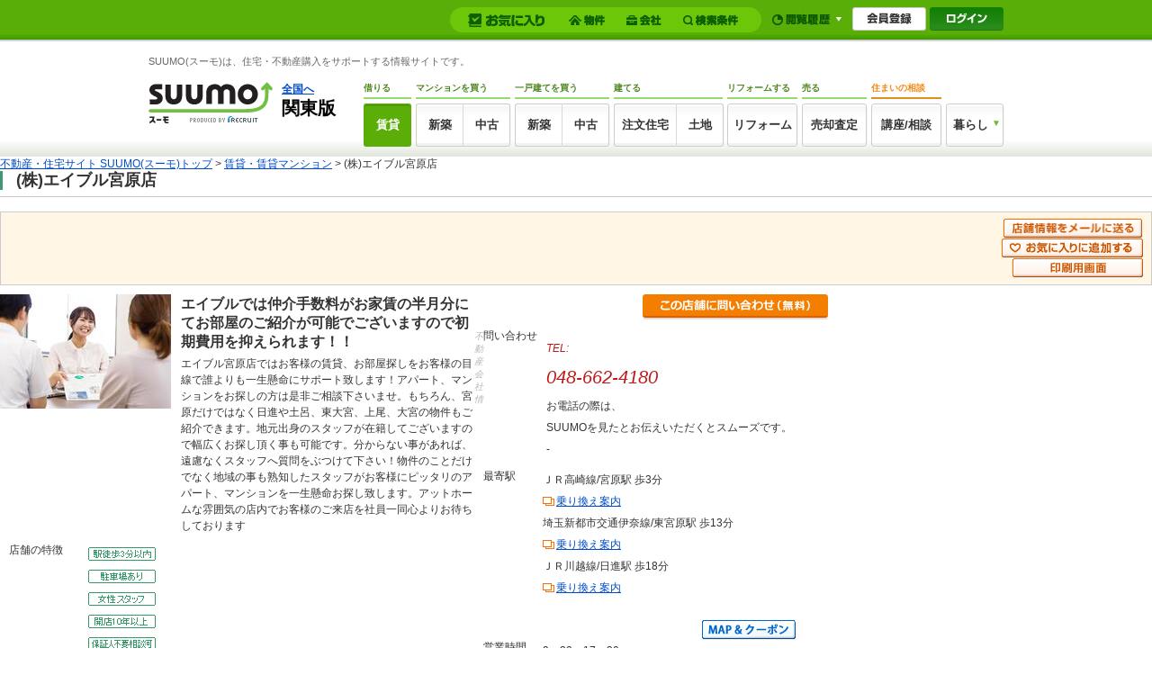

--- FILE ---
content_type: text/html;charset=UTF-8
request_url: https://suumo.jp/chintai/kaisha/kc_030_071816247/
body_size: 30426
content:
<!DOCTYPE html PUBLIC "-//W3C//DTD XHTML 1.0 Transitional//EN" "http://www.w3.org/TR/xhtml1/DTD/xhtml1-transitional.dtd">
<html xmlns="http://www.w3.org/1999/xhtml" xml:lang="ja" lang="ja">
<head>
<meta http-equiv="content-type" content="text/html; charset=utf-8" />
<!-- JJ901FI0110 -->
<title>(株)エイブル宮原店の詳細情報｜賃貸マンション・賃貸アパートはSUUMO(スーモ)賃貸</title>
<meta name="keywords" content='(株)エイブル宮原店,賃貸,賃貸情報,部屋探し,不動産会社,SUUMO(スーモ)' />
<meta name="description" content='(株)エイブル宮原店のご紹介。SUUMO(スーモ)賃貸に掲載している(株)エイブル宮原店の取り扱い物件を検索できる他、希望の条件にあった物件を紹介してほしい等のご相談も可能です。' />
<link rel="shortcut icon" href="/front/img/favicon.ico" type="image/vnd.microsoft.icon" />
<link rel="icon" href="/front/img/favicon.ico" type="image/vnd.microsoft.icon" />
<meta name="robots" content="noarchive">
<!-- JJ901FI0110 -->
<!-- JJ901FI1140 -->
<link rel="canonical" href="https://suumo.jp/chintai/kaisha/kc_030_071816247/" />
<!-- JJ901FI1140 -->
<meta http-equiv="content-style-type" content="text/css" />
<meta http-equiv="content-script-type" content="text/javascript" />
<script src="/edit/assets/allsites/js/jquery-1.4.2.min.js"></script>
<script type='text/javascript' src="/jj/jjcommon/js/common.js" ></script>

<!--「画像のロールオーバー」用js-->
<script type="text/javascript" src="/jj/jjcommon/lib/rollover.js"></script>
<script type="text/javascript">
<!--
$(function(){
setRollovers();
});
-->
</script>

<!--「11.サムネイル画像切り替え表示」用js-->
<script src="/jj/jjcommon/js/swap_photo.js" type="text/javascript"></script>

<!--「14.キーワード入力例」表示用js-->
<script type="text/javascript" src="/jj/jjcommon/lib/jquery.example.js"></script>
<script type="text/javascript">
$(function(){
	$('.js_exmple').example(function() {
		return $(this).attr('title');
	});
});
</script>

<!--「5.絞り込みパネル表示」用js-->
<!--thickbox-->
<script src="/jj/jjcommon/lib/thickbox.js" type="text/javascript"></script>
<script src="/jj/jjcommon/js/thickbox_patch.js" type="text/javascript"></script>
<link rel="stylesheet" type="text/css" media="screen, print" href="/jj/jjcommon/lib/thickbox.css" />
<link rel="stylesheet" type="text/css" media="screen, print" href="/jj/jjcommon/css/thickbox_patch.css" />
<!--/thickbox-->


<!--「5.絞り込みパネル表示【ページ遷移のないコンテンツのタブ表示（thickboxは別）】」用js-->
<!--tabs-->
<link rel="stylesheet" type="text/css" media="screen, tv, print" href="/jj/jjcommon/css/ui.tabs.css" />
<script src="/jj/jjcommon/lib/ui.core.js" type="text/javascript"></script>
<script src="/jj/jjcommon/lib/ui.tabs.js" type="text/javascript"></script>
<script type="text/javascript">
$(function() {
$('#container-inline ul.tab_gyo').tabs({selected: 0});
});
</script>
<!--/tabs-->

<!--「7.間取り画像拡大表示（マウスオーバー）」用js-->

<!--cluetip-->
<script src="/jj/jjcommon/lib/jquery.bgiframe.min.js" type="text/javascript"></script>
<script src="/jj/jjcommon/lib/jquery.cluetip.js" type="text/javascript"></script>
<link rel="stylesheet" href="/jj/jjcommon/lib/jquery.cluetip.css" type="text/css" />
<script src="/jj/jjcommon/js/cluetips.js" type="text/javascript"></script>
<!--/cluetip-->

<!--「テーブルセルのマウスオーバー＆リンク設定」用js-->
<script type="text/javascript" src="/jj/jjcommon/js/hover_click.js"></script>


<!--「個別テーブルセルのマウスオーバー＆リンク設定」用js-->
<!--script type="text/javascript" src="/jj/jjcommon/js/hover_click_singlecell.js"></script-->


<!--「15.一括チェック」用js-->
<!--checkall_checkbox-->
<script src="/jj/jjcommon/js/checkall_checkbox.js" type="text/javascript"></script>
<!--/checkall_checkbox-->

<!--「ポップアップウインドウ」用js-->

<!--popup_window-->
<script src="/jj/jjcommon/lib/jquery.popupwindow.js" type="text/javascript"></script>
<script type="text/javascript">
<!--
$(function()
{
	$(".bullet_blank").popupwindow();
});
-->
</script>
<!--/popup_window-->

<!--「横スクロールの画像ギャラリー」用js-->
<!--image_scroller-->
<link rel="stylesheet" type="text/css" media="screen, tv, print" href="/jj/jjcommon/lib/imgscroller.css" />
<script src="/jj/jjcommon/lib/jquery.scrollTo.js" type="text/javascript"></script>
<script src="/jj/jjcommon/lib/imgscroller.js" type="text/javascript"></script>
<!--/image_scroller-->

<!--「フォーム入力支援」用js-->
<!--form_validate-->
<script type="text/javascript" src="/jj/jjcommon/lib/jquery.validate.js"></script>
<script type="text/javascript" src="/jj/jjcommon/js/validate_default.js"></script>

<script type="text/javascript">
<!--
$(function(){
	$.validateInit("#contact_form");
});
-->
</script>
<!--/form_validate-->

<!--「沿線の駅を全て表示するリンク」用js-->
<script type="text/javascript" src="/jj/jjcommon/js/showall_section.js"></script><!--/13.フォーム入力支援 -->

<!--テキストフィールド サジェストバルーン-->
<script type="text/javascript" src="/jj/jjcommon/js/focus_ballon.js"></script>
<!--・テキストフィールド サジェストバルーン-->

<!--「右クリック禁止」用js 2009/11/05 by bjb chenys start-->
<script type="text/javascript">
//$(function(){
	//document.body.oncontextmenu=function(){return false;};
//});
</script>
<!--「右クリック禁止」用js 2009/11/05 by bjb chenys end-->

<link rel="stylesheet" type="text/css" media="screen, tv, print" href="/jj/jjcommon/css/condo_STC.css" />
<link rel="stylesheet" type="text/css" media="screen, tv, print" href="/jj/jjcommon/css/chintai.css" />
<link rel="stylesheet" type="text/css" media="screen, tv, print" href="/jj/jjcommon/css/main.css" />
<!--[if IE 6.0]><link href="/jj/jjcommon/css/ie6.css" rel="stylesheet" type="text/css" media="screen,tv" /><![endif]-->
<!--[if gte IE 7.0]><link href="/jj/jjcommon/css/ie7.css" rel="stylesheet" type="text/css" media="screen,tv" /><![endif]-->
<link rel="stylesheet" type="text/css" media="print" href="/jj/jjcommon/css/print.css" />
<link rel="stylesheet" type="text/css" media="screen, print" href="/jj/jjcommon/lib/thickbox.css" />
<link rel="stylesheet" type="text/css" media="screen, print" href="/jj/jjcommon/css/thickbox_patch.css" />
<link rel="stylesheet" type="text/css" href="/jj/jjcommon/css/jquery.cluetip.css"  />
<script type="text/javascript" src="/jj/jjcommon/js/xfr.js?1563501795000"></script>
<link rel="stylesheet" type="text/css" media="screen, tv, print" href="/jj/jjcommon/css/sub_chintai.css" />
<script type="text/javascript" src="/front/tag/stmt/stmt_head.js"></script>
</head>
<style type="text/css">
	#ch-recom table.layout_table td.heightLine-group div.ch-car-rgt{
        table-layout:fixed;
	}
</style>
<script type="text/javascript" src="/jj/jjcommon/js/heightLine.js" ></script>
<body id="" class="chintai ch_leaf" onload="">
<div id="wrapper"><a name="pagetop" id="pagetop"></a>
<!-- JJ901FI1010 Start -->
<form id="turnbackPostForm" action="" method="post" >
  <input type="hidden" name="ar" value="030" />
  <input type="hidden" name="bs" value="041" />
  <input type="hidden" name="ltbi" value="[base64]" />
</form>
<form name="common_parts_JJ901FI101ActionForm" id="headerMylistkensaku" method="POST" action="/jj/common/parts/JJ901FI101/"><input type="hidden" name="ar" value="030" />
    <input type="hidden" name="bs" value="041" />
</form><script type="text/javascript">
<!--
function headerMylistkensakuAction(val) {
  if(val == 1) {
    $("#headerMylistkensaku").attr({action:"/jj/common/service/JJ901FM301/"});
  }else {
    $("#headerMylistkensaku").attr({action:"/jj/common/service/JJ901FM303/"});
  }
        $("#headerMylistkensaku").submit();
  return false;
}
//-->
</script>
<script type="text/javascript" src="/jj/jjcommon/js/dropdown.js?1540520181000"></script>
<link rel="stylesheet preconnect" href="/jj/jjcommon/css/dropdown.css?1540519953000" media="screen, tv" type="text/css" />
<script type="text/javascript" src="/jj/jjcommon/lib/jquery.example.js?1540519951000"></script>
<script type="text/javascript" src="/jj/jjcommon/js/menu.js?1540520180000"></script>
<script type="text/javascript">
$(function(){
  $('.js_exmple').example(function() {
  return $(this).attr('title');
  });
});

function doTurnback(url) {
  var tnbkFrm = document.getElementById("turnbackPostForm");
  tnbkFrm.action = url;
  tnbkFrm.submit();
  return false;
}

function delArCookie() {
  var date = new Date();
  date.setYear(date.getYear() - 1);
  var i = 0;
  while (-1 < document.cookie.indexOf("ar") & i++ < 10)
    document.cookie = "ar=;path=/ ;expires=" + date.toGMTString() + ";";
}

function open_sub_window(object,target){
  SubWindow=window.open(object,target,"width=780,top=0,left=0,toolbar=1,location=1,status=1,menubar=1,scrollbars=1,resizable=1");
  SubWindow.focus();
}

function open_sub_window_soudan(object){
  SubWindow=window.open(object);
  SubWindow.focus();
}

var strBodyClassVal = $("body").attr("class");
if (strBodyClassVal != null) {
  if (strBodyClassVal.indexOf("chintai") > -1) {
    $("body").attr("class", strBodyClassVal.replace("chintai", "chintai"));
  } else if (strBodyClassVal.indexOf("condo_new") > -1) {
    $("body").attr("class", strBodyClassVal.replace("condo_new", "chintai"));
  } else if (strBodyClassVal.indexOf("condo_used") > -1) {
    $("body").attr("class", strBodyClassVal.replace("condo_used", "chintai"));
  } else if (strBodyClassVal.indexOf("detached_new") > -1) {
    $("body").attr("class", strBodyClassVal.replace("detached_new", "chintai"));
  } else if (strBodyClassVal.indexOf("detached_used") > -1) {
    $("body").attr("class", strBodyClassVal.replace("detached_used", "chintai"));
  } else if (strBodyClassVal.indexOf("detached_land") > -1) {
    $("body").attr("class", strBodyClassVal.replace("detached_land", "chintai"));
  } else if (strBodyClassVal.indexOf("sell") > -1) {
    $("body").attr("class", strBodyClassVal.replace("sell", "chintai"));
  } else if (strBodyClassVal.indexOf("reform") > -1) {
    $("body").attr("class", strBodyClassVal.replace("reform", "chintai"));
  } else {
    $("body").attr("class", "chintai " + strBodyClassVal);
  }
} else {
  $("body").attr("class", "chintai");
}
</script>
<script type="text/javascript" src="/jj/jjcommon/js/removeLatestBukken.js?1540520181000"></script>
<div id="header_area" class="dn">
  <div class="main_section clr">
    <div class="left_column" >
      <p id="statement"><img src="/jj/jjcommon/img/statement.gif" width="166" height="10" alt="あっ、ここに住もう！" /></p>
  <p id="logo_kanto"><a href="/kanto/" class="hidetxt">SUUMO(スーモ)関東版</a></p>
        <p class="logo_recruit"><img src="/jj/jjcommon/img/logo_recruit_header_area.gif" width="76" height="7" alt="Produced By Recruit" /></p>
      </div><!--/left_column-->
    <div class="right_column">
      <table>
        <tr>
          <td id="whole_country">
          <a href="/" onclick="delArCookie()">全国へ</a></td>
          <td id="header_search">
            <form action="/jj/common/ichiran/JJ901FC001/" method="post"><input type="hidden" name="ar" value="030"><input type="text" id="header_search_text" name="kwd" value="" title="キーワード検索" class="js_exmple" disabled="true" /><input type="image" src="/jj/jjcommon/img/bt_header_search.gif" alt="検索" class="imgover" /></form>
          </td>
          <td id="nav_misc2">
            <ul><!--
            --><li><a href="/edit/beginner/guide/">初めての方へ</a></li><!--
            --><li><a href="/sitemap/">サイトマップ</a></li><!--
            
            --><li><a href="/edit/sogotoiawase/" target="_blank">お問い合わせ</a></li><!--
            
            --></ul>
          </td>
        </tr>
      </table>
		<ul class="clr mT8 mL57">
			<li class="fl h btOl nav_bgTxtMS" title="マンション・購入">マンション・購入</li>
			<li class="fl h nav_bgTxtKodate offLeft" title="一戸建て購入・建築">一戸建て購入・建築</li>
		</ul>
      <div id="nav" class="hidetxt">
        <ul class="clr">
          <li id="nav_chintai"><a href="/chintai/" title="賃貸">賃貸</a></li>
          <li id="nav_condo_new"><a href="/ms/shinchiku/" title="マンション購入 新築・未入居マンション">マンション購入 新築</a></li>
          <li id="nav_condo_used"><a href="/ms/chuko/" title="マンション購入 中古">マンション購入 中古</a></li>
          <li id="nav_detached_new"><a href="/ikkodate/" title="一戸建て購入・建築 新築・未入居一戸建て">一戸建て購入・建築 新築</a></li>
          <li id="nav_detached_used"><a href="/chukoikkodate/" title="一戸建て購入・建築 中古">一戸建て購入・建築 中古</a></li>
          <li id="nav_detached_land"><a href="/tochi/" title="一戸建て購入・建築 土地">一戸建て購入・建築 土地</a></li>
          <li id="nav_detached_order"><a href="/chumon/" title="一戸建て購入・建築 注文">一戸建て購入・建築 注文</a></li>
          <li id="nav_reform"><a href="/remodel/" title="リフォーム">リフォーム</a></li>
          <li id="nav_sell"><a href="/baikyaku/" title="売却">売却</a></li>

          <li id="nav_counter"><a href = "https://www.suumocounter.jp/?vos=dsmcrecb20110926001" onclick="open_sub_window_soudan('https://www.suumocounter.jp/?vos=dsmcrecb20110926001');return false;" title="相談">相談</a></li>
          <li id="nav_knowhow"><a href="/edit/index3.html" title="お役立ち">お役立ち</a></li>
          <!--
          <li id="nav_resort"><a href="http://bessou.suumo.jp/" onclick="open_sub_window_rs('http://bessou.suumo.jp/','');return false;" title="リゾート">リゾート</a></li>
          
           -->
          <li id="nav_hikkoshi"><a href="http://suumo.jp/hikkoshi/" target="_blank" title="引越し見積もり">引越し見積もり</a></li>
          </ul>
      </div><!--/nav-->
    </div><!--/right_column-->
  </div><!--/main_section-->
  <div class="sub_section">
    <table>
      <tr>
        <td id="nav_sub2">
          &nbsp;
        </td>
        <td id="nav_function"><ul><li style="padding-right:4px;"><a href="/jj/common/common/JJ901FK101/showLogin/" title="ログイン"><img src="/jj/jjcommon/img/bt_header_login.gif" alt="ログイン" class="imgover" id="bt_list_login" /></a></li><li style="padding-right:4px;"><a href="/jj/common/service/JJ901FM203/?ar=030&bs=041" title="マイページ" onmouseover="myPageOpen()" onmouseout="myPageClose()"><img src="/jj/jjcommon/img/bt_header_mypage.gif" alt="マイページ" class="imgover" id="bt_list_mypage" /></a></li><li><a href="javascript:void(0)" onmouseover="if (overfunc()) return getResetLatestList('/jj', '030', '041','3'); else return false;"><img src="/jj/jjcommon/img/bt_header_history.gif" alt="閲覧履歴一覧" class="imgover" id="bt_list_history"  /></a></li></ul><!--===================================== popup list =====================================-->
          <div id="poplist_wrapper2">
            <div id="list_history" class="poplist2">
              <div id="myarea_section">
                <div id="myarea_section_inner">
                  <span id="poplistSearch">
                  </span>
                  <span id="poplistBukken">
                  </span>
                </div><!--/myarea_section_inner-->
              </div><!--/myarea_section-->
            </div><!--/poplist-->
          </div><!--/poplist_wrapper-->
<!--===================================== popup list =====================================-->
        </td>
      </tr>
    </table>
<!--===================================== dropdown list =====================================-->
    <div id="dropdown_wrapper" onmouseover="myPageOpen()" onmouseout="myPageClose()">
              <div id="list_mypage" class="list_mypage">
                <ul class="dropdownList">
                  <li><a href="/jj/common/service/JJ901FM203/?ar=030&bs=041&cts=01">マイリスト（物件）</a></li>
                  <li><a href="/jj/common/service/JJ901FM203/?ar=030&bs=041&cts=02">マイリスト（会社）</a></li>
                  <li><a href="javascript:void(0);" onclick="headerMylistkensakuAction(0);">マイリスト（検索条件）</a></li>
                </ul>
              </div>
            </div>
    <!--===================================== dropdown list =====================================-->
</div><!--/sub_section-->
</div><!--/header-->
</div>
<!-- GlobalHeader01_01 Start -->
<link rel="stylesheet preconnect" href="/edit/assets/suumo/css/header-gnav.css?1550193296000" media="screen" />
<form name="common_common_JJ901FK101ActionForm" id="js-turnbackPostForm" method="post" action="https://suumo.jp/jj/common/common/JJ901FK101/showLogin/"><input type="hidden" name="tbi4dbs" value="[base64]">
</form><form id="js-myKensakuJokenForm" method="post" action="/jj/common/service/JJ901FM303/">
	<input type="hidden" name="ar" value="030">
	<input type="hidden" name="bs" value="041">
	</form>
<form id="js-popLatestBukkenForm" method="post" action="/jj/common/parts/JJ901FI306/">
	<input type="hidden" name="ar" value="">
	<input type="hidden" name="bs" value="">
	<input type="hidden" name="dispmode" value="3">
</form>

<form id="js-resetLatestBukkenForm" method="post" action="/jj/common/parts/JJ901FI302/">
	<input type="hidden" name="ar" value="">
	<input type="hidden" name="bs" value="">
	<input type="hidden" name="dispmode" value="3">
</form>

<form id="js-popLatestSearchForm" method="post" action="/jj/common/parts/JJ901FI313/">
	<input type="hidden" name="ar" value="030">
	<input type="hidden" name="bs" value="">
	<input type="hidden" name="dispmode" value="3">
</form>

<form id="js-resetLatestSearchForm" method="post" action="/jj/common/parts/JJ901FI312/">
	<input type="hidden" name="ar" value="">
	<input type="hidden" name="bs" value="">
	<input type="hidden" name="dispmode" value="3">
</form>

<form name="common_common_JJ901FK101ActionForm" id="js-myEntryForm" method="post" action="https://suumo.jp/jj/common/common/JJ901FK101/showMemRegist/"><input type="hidden" name="tbi4dbs" value="[base64]">
</form><div id="js-mylist" class="mylist">
		<div class="mylist-inner">
			<div id="js-mylist-historyBox" class="browsearea dn">
				<ul class="browselist">
					<li id="js-mylist-historyBox-popLatestBukken" class="browselist-box"></li>
					<li id="js-mylist-historyBox-popLatestSearch" class="browselist-box"></li>
				</ul>
				<div id="js-mylist-historyBox-close" class="browsearea-close">
					<a href="javascript:void(0);">×&nbsp;閉じる</a>
				</div>
			</div>
			<div id="js-mylist-logo" class="mylist-logo">
				<a class="js-setCookieArZenkoku" href="/">suumo</a>
			</div>
			<ul class="mylist-list">
					<li>
						<div class="mylistbarbox">
							<div class="mylistbarbox-inner">
								<div class="mylistbarbox-inner-contents">
									<div class="mylistbar">
										<p class="mylistbar-title">お気に入り</p>
										<ul class="mylistbar-inbar">
											<li class="mylistbar-inbar-item">
												<a href="/jj/common/service/JJ901FM203/?ar=030&bs=041&cts=01" class="mylistbarlink mylistbarlink--bukken"><span class="mylistbarlink-title">物件</span><!--
													--><span id="js-mylistbarcnt-bukken" class="mylistbarcnt">
														</span></a></li>
											<li class="mylistbar-inbar-item">
												<a href="/jj/common/service/JJ901FM203/?ar=030&bs=041&cts=02" class="mylistbarlink mylistbarlink--company"><span class="mylistbarlink-title">会社</span><!--
													--><span id="js-mylistbarcnt-company" class="mylistbarcnt">
														</span></a></li>
											<li class="mylistbar-inbar-item">
												<a id="js-mylist-myKensakuJoken" class="mylistbarlink mylistbarlink--sch" href="javascript:void(0);">
													<span class="mylistbarlink-title">検索条件</span><!--
													--><span id="js-mylistbarcnt-sch" class="mylistbarcnt">
														</span></a></li>
										</ul>
									</div>
								</div>
							</div>
						</div>
					</li>
					<li>
						<div class="mylistnbbox">
							<div class="mylistbar mylistbar--nb">
								<ul class="mylistbar-inbar">
									<li class="mylistbar-inbar-item"><a href="javascript:void(0);" id="js-mylist-myHistory" class="mylistbarlink mylistbarlink--browse"><span class="mylistbarlink-title">閲覧履歴</span><span class="mylistbarlink-arw mylisticon mylisticon--arw"></span></a></li>
								</ul>
							</div>
						</div>
					</li>
					<li>
						<ul class="mylist-member">
							<li><a href="/jj/common/common/JJ901FK101/showMemRegist/" class="member-entry js-member-entry"><span>会員登録</span></a></li>
							<li><a href="/jj/common/common/JJ901FK101/showLogin/" class="mylist-login js-mylist-login"><span>ログイン</span></a></li>
							</ul>
					</li>
				</ul>
				<span id="js-mylistbukkencountcookie" class="dn">"20260126071207:H:0"</span>
				<span id="js-mylistkaishacountcookie" class="dn">"20260126071207:H:0"</span>
				<span id="js-mylistkensakujokencountcookie" class="dn">"20260126071207:H:0"</span>
				</div>
	</div>
<div class="headercontainer">
<!-- smpBanner Start -->
<!-- smpBanner End -->
<noscript>
		<div class="headjsalart">
			<div class="headjsalart-coution ui-media">
				<span class="ui-icon--exclamation1 ui-media-object"></span>
				<div class="ui-media-body">
					<div class="headjsalart-title">本サイトはJavaScriptをオンにした状態でお使いください</div>
					<p class="headjsalart-txt">
						ブラウザのJavaScriptの設定が有効になっていません。JavaScriptが有効になっていないとすべての機能をお使いいただけないことがあります。（<a href="https://suumo.jp/help/guide.html" target="_blank">JavaScriptを有効にする方法</a>）
					</p>
				</div>
			</div>
		</div>
	</noscript>
	<div class="siteheadercontainer">
		<div class="siteheader">
			<div class="desc">
				<p class="desc-title">SUUMO(スーモ)は、住宅・不動産購入をサポートする情報サイトです。</p>
				</div>
			<div class="siteheader-inner">
				<div class="logo">
					<div class="logo-object">
						<a href="/"><img src="/edit/assets/suumo/img/logo.png" alt="SUUMO(スーモ)" width="138" height="46" /></a></div>
					<div class="logo-field">
						<div class="logo-field-link">
							<a href="/" class="js-setCookieArZenkoku">全国へ</a></div>
						<div class="logo-field-area">関東版</div>
					</div>
					</div>
				<div class="gnav">
					<ul class="gnav_list">
						<li>
							<dl class="gnav_item gnav_item--chintai">
								<dt class="gnav_item-title">借りる</dt>
								<dd class="gnav_item-definition">
									<div class="gnav_item-definition-list">
										<a href="/chintai/" class="gnav_btn gnav_btn--chintai is-active" title="賃貸">賃貸</a></div>
								</dd>
							</dl>
						</li>
						<li>
							<dl class="gnav_item gnav_item--ms">
								<dt class="gnav_item-title">
									マンションを買う
								</dt>
								<dd class="gnav_item-definition">
									<div class="gnav_item-definition-list">
										<a href="/ms/shinchiku/" class="gnav_btn gnav_btn--shinchiku gnav_btn--left " title="新築マンションの購入（築1年以上未入居を含む）">新築</a></div>
									<div class="gnav_item-definition-list">
										<a href="/ms/chuko/" class="gnav_btn gnav_btn--chukomansion gnav_btn--right " title="中古マンションの購入">中古</a></div>
								</dd>
							</dl>
						</li>
						<li>
							<dl class="gnav_item gnav_item--kodate">
								<dt class="gnav_item-title">一戸建てを買う</dt>
								<dd class="gnav_item-definition">
									<div class="gnav_item-definition-list">
										<a href="/ikkodate/" class="gnav_btn gnav_btn--ikkodate gnav_btn--left " title="新築一戸建ての購入（築1年以上未入居・建築条件付土地を含む）">新築</a></div>
									<div class="gnav_item-definition-list">
										<a href="/chukoikkodate/" class="gnav_btn gnav_btn--chukoikkodate gnav_btn--right " title="中古一戸建ての購入">中古</a></div>
								</dd>
							</dl>
						</li>
						<li>
							<dl class="gnav_item gnav_item--chumon">
								<dt class="gnav_item-title">建てる</dt>
								<dd class="gnav_item-definition">
									<div class="gnav_item-definition-list">
										<a href="/chumon/" class="gnav_btn gnav_btn--chumon gnav_btn--left" title="注文住宅">注文住宅</a></div>
									<div class="gnav_item-definition-list">
										<a href="/tochi/" class="gnav_btn gnav_btn--tochi gnav_btn--right " title="土地の購入">土地</a></div>
								</dd>
							</dl>
						</li>
						<li>
							<dl class="gnav_item gnav_item--reform">
								<dt class="gnav_item-title">リフォームする</dt>
								<dd class="gnav_item-definition">
									<div class="gnav_item-definition-list">
										<a href="/remodel/" class="gnav_btn gnav_btn--reform " title="リフォーム">リフォーム</a></div>
								</dd>
							</dl>
						</li>
						<li>
							<dl class="gnav_item gnav_item--baikyaku">
								<dt class="gnav_item-title">売る</dt>
								<dd class="gnav_item-definition">
									<div class="gnav_item-definition-list">
										<a href="/baikyaku/" class="gnav_btn gnav_btn--baikyaku " title="売却査定">売却査定</a></div>
								</dd>
							</dl>
						</li>
						<li>
							<dl class="gnav_item gnav_item--counter">
								<dt class="gnav_item-title">住まいの相談</dt>
								<dd class="gnav_item-definition">
									<div class="gnav_item-definition-list">
										<a href="https://www.suumocounter.jp/?vos=dsmcrecb20110926001" class="gnav_btn gnav_btn--counter" target="_blank" title="講座/相談">講座/相談</a>
									</div>
								</dd>
							</dl>
						</li>
						<li>
							<div class="gnav_item gnav_item--kurashi">
								<div class="balloon_nav">
									<div class="balloon_nav-action">
										<div class="balloon_nav-action-link">
											<a href="javascript:void(0);" class="gnav_btn gnav_btn--kurashi" title="暮らし">暮らし</a>
										</div>
										<div class="balloon_nav-action-item">
											<div class="gnav_drop_list">
												<ul class="gnav_drop_list-item">
													<li><a href="http://hikkoshi.suumo.jp/" target="_blank" class="gnav_drop gnav_drop--moving" title="SUUMO引越し見積もり"><span class="gnav_drop-text">SUUMO引越し見積もり</span></a></li>
													<li><a href="https://www.suumocounter.jp/fp/?suit=STct20170606005" target="_blank" class="gnav_drop gnav_drop--fp" title="SUUMO家とお金の相談"><span class="gnav_drop-text">SUUMO家とお金の相談</span></a></li>
												</ul>
												<ul class="gnav_drop_list-item">
													<li><a href="https://finance.recruit.co.jp/quick/?utm_source=scomgnav&utm_medium=link&utm_campaign=ret181001xx01" target="_blank" class="gnav_drop gnav_drop--loan" title="スゴい速い住宅ローン審査"><span class="gnav_drop-text">スゴい速い住宅ローン審査</span></a></li>
												</ul>
											</div>
										</div>
									</div>
								</div>
							</div>
						</li>
					</ul>
				</div>
			</div>
		</div>
	</div>
	</div>
<!-- GlobalHeader01_01 End -->
<link rel="stylesheet preconnect" href="/edit/assets/suumo/css/header.css?1550193296000" media="screen,tv,print" />
<link rel="stylesheet preconnect" href="/edit/assets/suumo/css/sfr_overwrite.css?1510884950000" media="screen,tv,print" />
<div id="wrapper">
<div id="help_link" class="multi_column clr">
  <div class="left_column">
    <p><a href="/" onclick="delArCookie()">不動産・住宅サイト SUUMO(スーモ)トップ</a> &gt; <a href="/chintai/">賃貸・賃貸マンション</a> &gt; (株)エイブル宮原店</p></div>
  <div class="right_column"></div>
</div><!--/help_link-->
<!-- JJ901FI1010 End -->
<div id="contents" class="ch-shdt">

		<script src="/jj/jjcommon/js/xfr.js?20160822"  type="text/javascript"></script>
<!--autocomplete-->
<script type="text/javascript" src="/jj/jjcommon/lib/jquery.bgiframe.min.js"></script>
<script type="text/javascript" src="/jj/jjcommon/lib/jquery.autocomplete.js"></script>
<script type="text/javascript" src="/jj/jjcommon/js/autocomplete_station.js"></script>
<link rel="stylesheet preconnect" type="text/css" href="/jj/jjcommon/lib/jquery.autocomplete.css" />
<script type="text/javascript" src="/jj/jjcommon/js/check_station.js"></script>
<script type="text/javascript" src="/jj/jjcommon/js/check_railroad.js"></script>
<!--/autocomplete-->
<script src="/jj/jjcommon/js/add_mylist.js" type="text/javascript"></script>
<script type="text/javascript">
    ////////////////////////////////////////////////////////////////////////////////
    //
    //  定数定義
    //
    ////////////////////////////////////////////////////////////////////////////////
    /** クリップ登録：会員. */
    var CLIP_KAIIN = "11";
    /** クリップ登録：非会員. */
    var CLIP_HIKAIIN = "12";
    /** クリップ登録＋メール受信設定：会員. */
    var CLIP_AND_MAIL_KAIIN = "21";
    /** クリップ登録＋メール受信設定：非会員. */
    var CLIP_AND_MAIL_HIKAIIN = "22";
    /** メールアドレスチェック. */
    var CLIP_CHECK_MAIL = "90";
    /** 検索条件登録：会員. */
    var JOKEN_KAIIN = "11";
    /** 検索条件登録：非会員. */
    var JOKEN_HIKAIIN = "12";
    /** 検索条件登録＋メール受信設定：会員. */
    var JOKEN_AND_MAIL_KAIIN = "21";
    /** 検索条件登録＋メール受信設定：非会員. */
    var JOKEN_AND_MAIL_HIKAIIN = "22";
    /** メールアドレスチェック. */
    var JOKEN_CHECK_MAIL = "90";

    // ログイン状態
    var login = false;
    //隠すまでの時間（msec）
    var hideResultMSec = 1500;
    //隠すためのタイムアウト識別
    var hideResultTimeout = null;

    ////////////////////////////////////////////////////////////////////////////////
    //
    //  外部公開関数（クリップ登録）
    //
    ////////////////////////////////////////////////////////////////////////////////
    // 一括登録
    function registClipMulti(obj) {
        $("#hidden_post").html("");
        $("#clipMailError").html("&nbsp;");
        $("#CLIP_MAIL").attr({value:""});
        if (login) {
            // 会員：検索条件登録
            $(".mail_clp_change").attr({value:CLIP_KAIIN});
        } else {
            // 非会員：検索条件登録
            $(".mail_clp_change").attr({value:CLIP_HIKAIIN});
        }
        var objDiv = document.getElementById("hidden_post");
        var grchk = $("input:checkbox");
        var cnt = 0;
        for(i=0;i<grchk.size();i++){
            if(grchk.get(i).checked) {
                var val = $(grchk.get(i)).parents("tr").find("#clipkey").attr("value") ? $(grchk.get(i)).parents("tr").find("#clipkey").attr("value") : $(grchk.get(i)).parents("div").find("#clipkey").attr("value");
                if (val != "" && val != undefined) {
                    // 送信キー情報作成
                    createClipkey(objDiv, val);
                    ++cnt;
                }
            }
        }
        if (cnt > 0) {
            // 非画面Ajax送信
            ajaxSend("/jj/common/function/JJ901FL001/", "#contact_form_clip", "お気に入りに追加しました。");
        } else {
            showResult("登録対象が選択されていません。");
        }
    }

    // 個別登録
    function registClipSingle(obj) {
        $("#hidden_post").html("");
        $("#clipMailError").html("&nbsp;");
        $("#CLIP_MAIL").attr({value:""});
        if (login) {
            // 会員：検索条件登録
            $(".mail_clp_change").attr({value:CLIP_KAIIN});
        } else {
            // 非会員：検索条件登録
            $(".mail_clp_change").attr({value:CLIP_HIKAIIN});
        }
        // キー情報の取得
        var val = $(obj).parents("tr").find("#clipkey").attr("value");
        // キー情報の取得結果により表示振分
        if(val != "" && val != undefined) {
            var objDiv = document.getElementById("hidden_post");
            // 送信キー情報作成
            createClipkey(objDiv, val);
            // 非画面Ajax送信
            ajaxSend("/jj/common/function/JJ901FL001/", "#contact_form_clip", "お気に入りに追加しました。");
        } else {
            showResult("登録が行えませんでした。");
        }
    }

    // 個別登録(registClipSingleでは補えない場合）
    function registClipChintaiReform(obj) {
        $("#hidden_post").html("");
        $("#clipMailError").html("&nbsp;");
        $("#CLIP_MAIL").attr({value:""});
        if (login) {
            // 会員：検索条件登録
            $(".mail_clp_change").attr({value:CLIP_KAIIN});
        } else {
            // 非会員：検索条件登録
            $(".mail_clp_change").attr({value:CLIP_HIKAIIN});
        }
        // キー情報の取得
        var val = $(obj).parents("body").find("#clipkey").attr("value");
        // キー情報の取得結果により表示振分
        if(val != "" && val != undefined) {
            var objDiv = document.getElementById("hidden_post");
            // 送信キー情報作成
            createClipkey(objDiv, val);
            // 非画面Ajax送信
            ajaxSend("/jj/common/function/JJ901FL001/", "#contact_form_clip", "お気に入りに追加しました。");
        } else {
            showResult("登録が行えませんでした。");
        }
    }

    /**
     * リフォーム実例一覧での個別登録用.
     */
    function registClipSingleJitsureiIchiran(obj) {
        $("#hidden_post").html("");
        $("#clipMailError").html("&nbsp;");
        $("#CLIP_MAIL").attr({value:""});
        if (login) {
            // 会員：検索条件登録
            $(".mail_clp_change").attr({value:CLIP_KAIIN});
        } else {
            // 非会員：検索条件登録
            $(".mail_clp_change").attr({value:CLIP_HIKAIIN});
        }
        // キー情報の取得
        var tmp1 = $(obj).parents(".left_column").find("#clipkey").attr("value");
        var tmp2 = $(obj).parents(".right_column").find("#clipkey").attr("value");
        var val;
        if (tmp1 != undefined && tmp1 != null) {
            val = tmp1;
        } else if (tmp2 != undefined && tmp2 != null) {
            val = tmp2;
        }
        // キー情報の取得結果により表示振分
        if(val != "" && val != undefined) {
            var objDiv = document.getElementById("hidden_post");
            // 送信キー情報作成
            createClipkey(objDiv, val);
            // 非画面Ajax送信
            ajaxSend("/jj/common/function/JJ901FL001/", "#contact_form_clip", "お気に入りに追加しました。");
        } else {
            showResult("登録が行えませんでした。");
        }
    }

    /**
     * リフォーム実例特集での個別登録用.
     */
    function registClipSingleJitsureiTokushu(val) {
        $("#hidden_post").html("");
        $("#clipMailError").html("&nbsp;");
        $("#CLIP_MAIL").attr({value:""});
        if (login) {
            // 会員：検索条件登録
            $(".mail_clp_change").attr({value:CLIP_KAIIN});
        } else {
            // 非会員：検索条件登録
            $(".mail_clp_change").attr({value:CLIP_HIKAIIN});
        }
        // キー情報の取得結果により表示振分
        if(val != "" && val != undefined) {
            var objDiv = document.getElementById("hidden_post");
            // 送信キー情報作成
            createClipkey(objDiv, val);
            // 非画面Ajax送信
            ajaxSend("/jj/common/function/JJ901FL001/", "#contact_form_clip", "お気に入りに追加しました。");
        } else {
            showResult("登録が行えませんでした。");
        }
    }

    // 一括登録withメール
    function registClipMailMulti(obj) {
        $("#hidden_post").html("");
        $("#clipMailError").html("&nbsp;");
        $("#CLIP_MAIL").attr({value:""});
        var objDiv = document.getElementById("hidden_post");
        var grchk = $("input:checkbox");
        var cnt = 0;
        for(i=0;i<grchk.size();i++){
            if(grchk.get(i).checked) {
                var val = $(grchk.get(i)).parents("tr").find("#clipkey").attr("value");
                if (val != "" && val != undefined) {
                    // 送信キー情報作成
                    createClipkey(objDiv, val);
                    ++cnt;
                }
            }
        }
        if (login) {
            $(obj).unbind("click");
            $(".mail_clp_change").attr({value:CLIP_AND_MAIL_KAIIN});
            if (cnt > 0) {
                // 非画面Ajax送信
                ajaxSend("/jj/common/function/JJ901FL001/", "#contact_form_clip", "お気に入りに追加しました。");
            }
        } else {
            // ThickBox表示前処理
            $(".mail_clp_change").attr({value:CLIP_CHECK_MAIL});
            // キー情報の取得結果により表示振分
            if(cnt == 0) {
                // 対象選択：無
                // ThickBoxの表示内容を変更
                dispMode("0");
            } else {
                // 対象選択：有
                // ThickBoxの表示内容を変更
                dispMode("1");
            }
        }
    }

    // 個別登録withメール
    function registClipMailSingle(obj) {
        $("#hidden_post").html("");
        $("#clipMailError").html("&nbsp;");
        $("#CLIP_MAIL").attr({value:""});
        if (login) {
            $(obj).unbind("click");
            // 処理区分設定処理
            $(".mail_clp_change").attr({value:CLIP_AND_MAIL_KAIIN});
            // キー情報の取得
            var val = $(obj).parents("tr").find("#clipkey").attr("value");
            // キー情報の取得結果により表示振分
            if(val != "") {
                var objDiv = document.getElementById("hidden_post");
                // 送信キー情報作成
                createClipkey(objDiv, val);
                // 非画面Ajax送信
                ajaxSend("/jj/common/function/JJ901FL001/", "#contact_form_clip", "お気に入りに追加しました。");
            }
        } else {
            // ThickBox表示前処理
            $(".mail_clp_change").attr({value:CLIP_CHECK_MAIL});
            // キー情報の取得
            var val = $(obj).parents("tr").find("#clipkey").attr("value");
            // キー情報の取得結果により表示振分
            if(val == "") {
                // 対象選択：無
                // ThickBoxの表示内容を変更
                dispMode("0");
            } else {
                // 対象選択：有
                var objDiv = document.getElementById("hidden_post");
                // 送信キー情報作成
                createClipkey(objDiv, val);
                // ThickBoxの表示内容を変更
                dispMode("1");
            }
        }
    }

    // クリップ登録処理
    function clipSendEmail(){
        $.ajax({
            type:"POST",
            url :"/jj/common/function/JJ901FL001/",
            data:$("#contact_form_clip").serialize(),
            success:function(msg){
                var form = document.getElementById("contact_form_clip");
                var style = "width=650,height=236,toolbar=0,location=0,status=0,menubar=1,scrollbars=1,resizable=1";
                var trimedMessage = trimMessage(msg);
                if(trimedMessage == null || trimedMessage == ""){
                    var popup = window.open("" ,"clipPopup", style);
                    form.target = popup.name;
                    form.action = "/jj/common/function/JJ901FL001/";
                    $(".mail_clp_change").attr({value:CLIP_AND_MAIL_HIKAIIN});
                    form.submit();
                    $("#clipMailError").html("");
                    $("#hidden_post").html("");
                    $(".sendModalClose").click();
                }else{
                    $("#clipMailError").html(trimedMessage);
                }
            }
        });
    }

    ////////////////////////////////////////////////////////////////////////////////
    //
    //  外部公開関数（検索条件登録）
    //
    ////////////////////////////////////////////////////////////////////////////////
    // 条件登録入力用
    function registKensakuJoken(obj){
        if (login) {
            // 会員：検索条件登録
            $(".seaf_change").attr({value:JOKEN_KAIIN});
            $(".ksk_email_change").attr({value:""});
        } else {
            // 非会員：検索条件登録
            $(".seaf_change").attr({value:JOKEN_HIKAIIN});
            $(".ksk_email_change").attr({value:""});
        }
        // 非画面Ajax送信
        ajaxSend("/jj/common/function/JJ901FL002/", "#kensakujokentoroku", "お気に入りに追加しました。");
    }

    // メール送信入力用
    function registKensakuJokenMail(obj){
        if (login) {
            $(obj).unbind("click");
            $(".seaf_change").attr({value:JOKEN_AND_MAIL_KAIIN});
            $(".ksk_email_change").attr({value:""});
            // 非画面Ajax送信
            ajaxSend("/jj/common/function/JJ901FL002/", "#kensakujokentoroku", "メール送信を設定しました。");
        } else {
            // ThickBox表示前処理
            $(".seaf_change").attr({value:JOKEN_CHECK_MAIL});
            $(".ksk_email_change").attr({value:""});
        }
    }


	//二重クリック防止用
	var submittedFlg = false;
    function mySubmitfunc(){
	  if(submittedFlg){
        alert('送信中');
        return false;
      }else{
        submittedFlg = true;
        return true;
      }
    }

	// 検索条件登録処理
    function kskJknSendEmail(){
        $(".ksk_email_change").attr({value:$(".kensaku_email").attr("value")});
        $.ajax({
            type:"POST",
            url :"/jj/common/function/JJ901FL002/",
            data:$("#kensakujokentoroku").serialize(),
            success:function(msg){
                var form = document.getElementById("kensakujokentoroku");
                var style = "width=650,height=236,toolbar=0,location=0,status=0,menubar=1,scrollbars=1,resizable=1";
                var trimedMessage = trimMessage(msg);
                if(trimedMessage == null || trimedMessage == ""){
                    var popup = window.open("" ,"clipPopup", style);
                    form.target = popup.name;
                    form.action = "/jj/common/function/JJ901FL002/";
                    $(".seaf_change").attr({value:JOKEN_AND_MAIL_HIKAIIN});
                    form.submit();
                    $("#kskJknMailError").html("");
                    $(".sendModalClose").click();
                }else{
                    $("#kskJknMailError").html(trimedMessage);
                }
				submittedFlg = false;
            },
		   //エラーの場合
		   error:function(){
		       submittedFlg = false;
		   }
		});
    }
    ////////////////////////////////////////////////////////////////////////////////
    //
    //  内部処理関数
    //
    ////////////////////////////////////////////////////////////////////////////////
    // 非画面送信
    function ajaxSend(url, form, okMsg){
        $.ajax({
            type:"POST",
            url :url,
            data:$(form).serialize(),
            success:function(msg){
                var trimedMessage = trimMessage(msg);
                if(trimedMessage == null || trimedMessage == ""){
                    showResult(okMsg);
                }else{
                    showResult(trimedMessage);
                }
                if (typeof suumo !== "undefined") {
                    suumo.headerfooter.updateHeaderMylistCnt('#js-mylistBukkenPopCount', '#js-mylistbarcnt-bukken', 'mylist_bukken_cnt', '#js-mylistBukkenPopCookie');
                    suumo.headerfooter.updateHeaderMylistCnt('#js-mylistKaishaPopCount', '#js-mylistbarcnt-company', 'mylist_kaisha_cnt', '#js-mylistKaishaPopCookie');
                    suumo.headerfooter.updateHeaderMylistCnt('#js-mylistKensakuJokenPopCount', '#js-mylistbarcnt-sch', 'mylist_sch_cnt', '#js-mylistKensakuJokenPopCookie');
                }
            }
        });
    }

	// 非画面送信：結果表示
    function showResult(msg){
        //結果表示枠
        var resultElm = $(".alert_table");
        //メッセージ表示
        var msgElm = resultElm.find("span");
        clearTimeout(hideResultTimeout);
        //メッセージを追加
        msgElm.html(msg);
        resultElm.show();
        //指定時間後に隠す
        hideResultTimeout = setTimeout(function(){hideResult();}, hideResultMSec);
    }

    // 非画面送信：結果を隠す
    function hideResult(){
        clearTimeout(hideResultTimeout);
        $(".alert_table").hide();
    }

    // 送信キー情報作成
    function createClipkey(objDiv, val) {
        var objClipKey = document.createElement("Input");
        objClipKey.type = "hidden";
        objClipKey.name = "clipkey";
        objClipKey.id = "clipkey";
        objClipKey.value = val;
        objDiv.appendChild(objClipKey);
    }

    // ThickBoxの表示内容
    function dispMode(mode) {
        if (mode == "0") {
            // 警告：「対象の選択がありません。」
            $(".clip_select").get(0).style.display = "none";
            $(".clip_nonselect").get(0).style.display = "block";
        } else if (mode == "1") {
            // 正常
            $(".clip_select").get(0).style.display = "block";
            $(".clip_nonselect").get(0).style.display = "none";
        }
    }

    // メッセージから全半角スペースと改行文字をトリミングする。
    function trimMessage(message){
       var trimedMessage = "";
       if(message == null || message == ""){
           trimedMessage = message;
       } else {
           trimedMessage = message.replace(/[\n]*$/gim,"").replace(/[\r\n]*$/gim,"").replace(/^[ 　]*/gim,"").replace(/[ 　]*$/gim,"");
       }
       return trimedMessage;
    }
</script>
<style type="text/css" media="screen, tv, print">
body.ch_leaf #contents #shop-summary .fl_lft h2 {background-image:none;font-size:130%;font-weight:700;margin:0 0 5px;padding:0;}
</style>
<script type="text/javascript">
function formSubmit(){

	var form = document.getElementById("mapForm");
	form.submit();
}
</script>
<form method="POST" action="https://suumo.jp/jj/fudousan/shiryou/FR351FG021/" id="fr351fk001MailForm">
		<input type="hidden" name="ar" value="030"/>
		<input type="hidden" name="bs" value="041"/>
        <input type="hidden" name="kc" value="071816247"/>
    </form>
<form action="https://go.ekitan.com/srv/i-jump/ikikata-jjnavi-pre.jsp" name="searchroute1" method="post" target="compinfo">
	<input  type="hidden" name="lndtr" value="%95%E03%95%AA"/>
	<input  type="hidden" name="lndtm" value="3"/>
	<input type="hidden" name="lndmk" value="%8D%E9%8B%CA%8C%A7%82%B3%82%A2%82%BD%82%DC%8E%73%96%6B%8B%E6%8B%7B%8C%B4%92%AC%82%52%81%7C%82%57%82%51%82%53%81%7C%82%50%81%40%8B%7B%8C%B4%89%77%83%72%83%8B%82%52%8A%4B"/>
	<input type="hidden" name="lndst" value="38330"/>
</form>
<form action="https://go.ekitan.com/srv/i-jump/ikikata-jjnavi-pre.jsp" name="searchroute2" method="post" target="compinfo">
	<input  type="hidden" name="lndtr" value="%95%E013%95%AA"/>
	<input  type="hidden" name="lndtm" value="3"/>
	<input type="hidden" name="lndmk" value="%8D%E9%8B%CA%8C%A7%82%B3%82%A2%82%BD%82%DC%8E%73%96%6B%8B%E6%8B%7B%8C%B4%92%AC%82%52%81%7C%82%57%82%51%82%53%81%7C%82%50%81%40%8B%7B%8C%B4%89%77%83%72%83%8B%82%52%8A%4B"/>
	<input type="hidden" name="lndst" value="32460"/>
</form>
<form action="https://go.ekitan.com/srv/i-jump/ikikata-jjnavi-pre.jsp" name="searchroute3" method="post" target="compinfo">
	<input  type="hidden" name="lndtr" value="%95%E018%95%AA"/>
	<input  type="hidden" name="lndtm" value="3"/>
	<input type="hidden" name="lndmk" value="%8D%E9%8B%CA%8C%A7%82%B3%82%A2%82%BD%82%DC%8E%73%96%6B%8B%E6%8B%7B%8C%B4%92%AC%82%52%81%7C%82%57%82%51%82%53%81%7C%82%50%81%40%8B%7B%8C%B4%89%77%83%72%83%8B%82%52%8A%4B"/>
	<input type="hidden" name="lndst" value="29600"/>
</form>
<h1>(株)エイブル宮原店</h1>
<div id="ch-bkdt-action">
<!-- //2009.10.05 Mantis.16323 BJBSH:fangzy Start-->
<table>
<tr style="text-align: right;"><td>
<input type="hidden" id="clipkey" value="071816_247"/>
<!-- //2009.10.05 Mantis.16323 BJBSH:fangzy End-->
<ul class="inline_list">
<span class="kaiin_disp" >
<li><a href="" onclick="javascript:popUpMapHttps('#fr351fk001MailForm',700,700);return false;"><img src="/jj/jjcommon/img/btn-sendmail-shop.gif" alt="店舗情報をメールに送る" width="155" height="22" class="imgover" /></a></li>
</span><span class="kaiin_disp" >
<li><img src="/jj/jjcommon/img/btn_mylist_add_act.gif" alt="お気に入りに追加する" class="imgover" style="cursor:pointer" onclick="registClipSingle(this); return false;" /></li>
</span>
<li><a href="" onclick="javascript:popUpMap('https://suumo.jp/jj/fudousan/shosai/FR351FD002?ar=030&bs=041&kc=071816247',700,700);return false;"><img src="/jj/jjcommon/img/btn_511.gif" alt="印刷用画面" width="145" height="22" class="imgover" /></a></li></ul>
<!-- //2009.10.05 Mantis.16323 BJBSH:fangzy Start-->
</td></tr></table>
<!-- //2009.10.05 Mantis.16323 BJBSH:fangzy End-->
</div>
<div class="shdt-basic mgnb-5 clr">
	<div id="shop-summary" class="fl_lft clr">
		<div class="multi_colum clr">
		<!-- //2009.10.05 Mantis.16374 BJBSH:fangzy Start -->
			<div id="js-shop-summary_image" class="fl_lft">
    				<img src="https://img01.suumo.com/front/gazo/fr/front_kaisha/16/071816247/071816247_tlg_w.jpg"  class="js-contextmenu_hide"/>
			</div>
			<!-- //2009.10.05 Mantis.16374 BJBSH:fangzy End -->
			<div class="fl_rgt">
<!-- 2009.10.23 Mantis.0016950 BJBSH:Huangyh Start -->
				<h2 class="shdt-catch">エイブルでは仲介手数料がお家賃の半月分にてお部屋のご紹介が可能でございますので初期費用を抑えられます！！</h2>
				<!-- 2009.10.23 Mantis.0016950 BJBSH:Huangyh End -->
				<p>エイブル宮原店ではお客様の賃貸、お部屋探しをお客様の目線で誰よりも一生懸命にサポート致します！アパート、マンションをお探しの方は是非ご相談下さいませ。もちろん、宮原だけではなく日進や土呂、東大宮、上尾、大宮の物件もご紹介できます。地元出身のスタッフが在籍してございますので幅広くお探し頂く事も可能です。分からない事があれば、遠慮なくスタッフへ質問をぶつけて下さい！物件のことだけでなく地域の事も熟知したスタッフがお客様にピッタリのアパート、マンションを一生懸命お探し致します。アットホームな雰囲気の店内でお客様のご来店を社員一同心よりお待ちしております</p>
			</div>
		</div>
<table cellspacing="0" class="data_table shop-feat mgnt-10 clr">
	<tr>
		<th>店舗の特徴</th>
		<td>
			<ul class="inline_list"><!--
			
			--><li><img src="/jj/jjcommon/img/pict-shop-stat3_m.gif" alt="駅徒歩3分以内" /></li><!--
			
			--><li><img src="/jj/jjcommon/img/pict-shop-parking_m.gif" alt="駐車場あり" /></li><!--
			
			--><li><img src="/jj/jjcommon/img/pict-shop-woman_m.gif" alt="女性スタッフ" /></li><!--
			
			--><li><img src="/jj/jjcommon/img/pict-shop-10year_m.gif" alt="開店10年以上" /></li><!--
			
			--><li><img src="/jj/jjcommon/img/pict-shop-noguarantor_m.gif" alt="保証人不要相談可" /></li><!--
			
			--><li><img src="/jj/jjcommon/img/pict-shop-moving_m.gif" alt="引越会社紹介" /></li><!--
			
			--><li><img src="/jj/jjcommon/img/pict-shop-thyear_m.gif" alt="年中無休" /></li><!--
			
			--><li><img src="/jj/jjcommon/img/pict-shop-barrierfree_m.gif" alt="バリアフリー" /></li><!--
			
			--><li><img src="/jj/jjcommon/img/pict-shop-cocontracts_m.gif" alt="法人契約取扱" /></li><!--
			
			--><li><img src="/jj/jjcommon/img/pict-shop-multi_m.gif" alt="多店舗展開" /></li><!--
			
			--></ul>
			</td>
	</tr>
	</table>
</div><div class="fl_rgt" id="shop-min">
<form method="post" action="https://suumo.jp/jj/fudousan/shiryou/FR351FG001/">
<input type="hidden" name="ar" value="030"/>
<input type="hidden" name="bs" value="041"/>
<input type="hidden" name="kc" value="071816247"/>
<input type="hidden" name="gkf" value="1"/>
<input type="hidden" name="slskflg" value="1"/>
<input type="hidden" name="kck" value="01_071816247"/>
<p class="alg-rgt mgnt-none mgnb-10"><input type="image" name="" src="/jj/jjcommon/img/btn-inqfree.gif" class="imgover" alt="この店舗に問い合わせ（無料）"></p>
<!-- @2009.08.19 fangzy TurnBackinfo 実装 -->
<span style="display:none;" class="turnbackinfo">
<input type="hidden" name="turnBackInfo" value="[base64]" /></span>
<!-- End -->
</form>
<table cellspacing="0" class="data_table">
			<tr>
				<th>問い合わせ</th>
				<td style="padding:10px 4px"><span class="col-notice">
<em>TEL:<br /><span>048-662-4180</span></em>
				<br /></span><span>お電話の際は、<br/>SUUMOを見たとお伝えいただくとスムーズです。</span><br />
				-</td>
			</tr>
			<tr>
				<th class="valg-top"><span>最寄駅</span></th>
				<td>
					<ul>
					<li>ＪＲ高崎線/宮原駅 歩3分<br />
						<a style="padding-left: 15px; background: url(/jj/jjcommon/img/icon_038.gif) no-repeat 0 50%;" href="javascript:norikaePop('searchroute1');" rel="nofollow">乗り換え案内</a>
</li>
<li>埼玉新都市交通伊奈線/東宮原駅 歩13分<br />
						<a style="padding-left: 15px; background: url(/jj/jjcommon/img/icon_038.gif) no-repeat 0 50%;" href="javascript:norikaePop('searchroute2');" rel="nofollow">乗り換え案内</a>
</li>
<li>ＪＲ川越線/日進駅 歩18分<br />
						<a style="padding-left: 15px; background: url(/jj/jjcommon/img/icon_038.gif) no-repeat 0 50%;" href="javascript:norikaePop('searchroute3');" rel="nofollow">乗り換え案内</a>
</li>
</ul>
					<br/>
					<form method="get" action="https://suumo.jp/jj/fudousan/shosai/FR351FD003/" id="mapForm">
<input type="hidden" name="ar" value="030"/>
<input type="hidden" name="bs" value="041"/>
<input type="hidden" name="kc" value="071816247"/>
</form>
					<p class="rgtbtm-btn"><a href="javascript:formSubmit();"><img src="/jj/jjcommon/img/btn_map_coupon.gif" alt="MAP&amp;クーポン" width="104" height="22" class="imgover" /></a></p>
</td>
			</tr>
			<tr>
				<th>営業時間<br />定休日</th>
				<td><p>9：30～17：30<br />
				なし</p></td>
			</tr>
		</table>
	</div></div><p class="tagline"><em><i>不動産会社情報：(株)エイブル宮原店</i></em></p>

<div class="list-type-changer clr">
<ul class="inline_list fl_lft"><!--

		--><li><img src="/jj/jjcommon/img/tab_shop-detail_ov.gif" alt="詳細情報" width="150" height="29" /></li><!--

	--><li><a href="/chintai/kaisha/kc_030_071816247/map/"><img src="/jj/jjcommon/img/tab_shop-map.gif" alt="MAP&amp;クーポン" width="150" height="29" class="imgover" /></a></li><!--

--></ul>
	</div>
<!-- 検索条件登録用 -->
	<form id="kensakujokentoroku" name="kensakujokentoroku" method="post">
		<input type="hidden" name="seaf" value="" class="seaf_change">
		<input type="hidden" name="email" value="" class="ksk_email_change">
<input type="hidden" name="ar" value="030" />
<input type="hidden" name="bs" value="041" />
<input type="hidden" name="bs" value="041" />
<input type="hidden" name="kc" value="071816247" />
<input type="hidden" name="pvscd" value="" />
<input type="hidden" name="SAStruts.method" value="index" />
<input type="hidden" name="actionpath" value="/fudousan/shosai/FR351FD001/" />
</form>
<!--==========================================================================-->
<link rel="stylesheet preconnect" type="text/css" media="screen, tv" href="/jj/jjcommon/css/hi.css" />
<!-- クリッピング登録表示 -->
	<div id="hiddenClipContent" style="display:none">
		<div id="hi09001_td" class="thickbox_iframe clip_select" style="display:block">
			<div class="thickbox_title_section clr">
				<div class="thickbox_title">メールアドレス登録</div>
				<p>［ <a href="javascript: void(0);" onclick='tb_remove();$("#hidden_post").html("");' class="sendModalClose" >閉じる</a> ］</p>
			<!--/thickbox_title_section--></div>
			<table class="form_table" cellspacing="0">
				<tr><div id="clipMailError">&nbsp;</div></tr>
			</table>
			<form name="chintai_shosai_FR301FD001ActionForm" id="contact_form_clip" method="post" action="/jj/chintai/shosai/FR301FD001/" onsubmit="return false;"><input type="hidden" name="ar" value="030">
				<input type="hidden" name="bs" value="041">
				<input type="hidden" name="clp" value="" class="mail_clp_change">
				<div id="hidden_post"></div>
				<table class="form_table" cellspacing="0">
					<!--=========-->
					<tr class="has_top_border">
						<th class="item_name" colspan="2">メールアドレス<br />
						</th>
						<th class="entry_format">半角<br />
							英数</th>
							<td>
								<input type="text" id="CLIP_MAIL" name="email" class="mail_address clp_email" /><br />
								<p class="note">例） kamome@****.ne.jp</p>
							</td>
							<td class="information">メールアドレスをご入力下さい。<br />
								PCアドレスのみご登録可能です。</td>
				</tr>
				<!--=========-->
				</table>
                <br><br>
			</form><!--/hi09001_td--></div>
		<div class="thickbox_iframe clip_nonselect" style="display:none">
			<div class="thickbox_title_section clr">
				<div class="thickbox_title">メールアドレス登録</div>
				<p>［ <a href="javascript: void(0);" onclick="tb_remove();" class="sendModalClose" >閉じる</a> ］</p>
			<!--/thickbox_title_section--></div>
			<table class="form_table" cellspacing="0">
				<tr>
					<div id="nonSelError"><FONT color="#ff0000"><UL><BR />&nbsp;&nbsp;&nbsp;&nbsp;対象が選択されていません。<BR /></UL></FONT></div>
				</tr>
			</table>
		<!--/hi09002_td--></div>
	<!--/hiddenModalContent--></div>
<!--==========================================================================-->
	<!-- 検索条件登録表示 -->
	<div id="hiddenKskJknContent" style="display:none">
		<div id="hi09001_td" class="thickbox_iframe clip_select" style="display:block">
			<div class="thickbox_title_section clr">
				<div class="thickbox_title">メールアドレス登録</div>
				<p>［ <a href="javascript: void(0);" onclick='tb_remove();' class="sendModalClose" >閉じる</a> ］</p>
			<!--/thickbox_title_section--></div>
			<table class="form_table" cellspacing="0">
				<tr><div id="kskJknMailError">&nbsp;</div>
				<a href="/jj/common/common/JJ901FK101/showLogin/">会員の方はこちらよりログインのうえ、「この条件でメールを受け取る」ボタンをクリックしてください。</a></tr>
			</table>
				<table class="form_table" cellspacing="0">
					<!--=========-->
					<tr class="has_top_border">
						<th class="item_name" colspan="2">メールアドレス<br />
						</th>
						<th class="entry_format">半角<br />
							英数</th>
							<td>
								<input type="text" id="KENSAKU_MAIL" name="email" class="mail_address kensaku_email" /><br />
								<p class="note">例） kamome@****.ne.jp</p>
							</td>
							<td class="information">
								メールアドレスをご入力下さい。<br />

									PCアドレスのみご登録可能です。
</td>
				</tr>
				<!--=========-->
				</table>

                <br><br>

		<!--/hi09001_td--></div>
	<!--/hiddenModalContent--></div>
<!--==========================================================================-->
	<table class="alert_table">
		<tr>
			<td><p style="margin:0px;"><span>お気に入りに追加しました。</span></p></td>
		</tr>
	</table>
<!--==========================================================================-->
<!--<h2 class="mgnt-20"><span>掲載中の物件</span></h2>-->
<script src="/jj/jjcommon/js/kaishaOsusumePickUp.js" type="text/javascript"></script>
<h2 class="mgnt-20"><span>掲載中の物件</span></h2>
<div class="clr" id="ch-recom">
	<h2><img alt="おすすめ物件" src="/jj/jjcommon/img/cttl-estimate-recom.gif"/></h2>
	<div class="screen" id="FR301FK0022_DIV_002">
		<div class="other_estate_section clr">
			<div class="left_section clr">
    			<div class="left_column">
    				<span class="prevButton heightLine-group" onclick="accessPrint('prev')"></span>
    			</div>
				<div class="right_column">
					<div id="js-recommend_list" class="sections">
						<ul class="clr" id="FR301FK0022_UL_001"><li>
	<table class="layout_table">
	<tr>
<span id="kaishaBukkenAjax0" style="display: none">100482821832</span>
        <td class="caro-item heightLine-group clr js_hover_click" style="border-width:2px;">
            <div class="ch-car-thumb">
				<a href="/chintai/bc_100482821832/?smk=n15" class="js_hover_click_click"><img id="thum_clr_0" alt="" style="position: absolute;left:8px;margin-left:auto;margin-right:auto;text-align:center;"  src="https://img01.suumo.com/front/gazo/fr/bukken/832/100482821832/100482821832_gt.jpg" class="js-contextmenu_hide"/></a></div>
			<div class="ch-car-rgt js_hover_click_hover">
				<dl class="inline_list ico-news clr">
				<dd>
<img src="/jj/jjcommon/img/icon_004.gif" alt="新築" />
</dd>
				</dl>
				<p><em>
				    <a href="/chintai/bc_100482821832/?smk=n15">ＪＲ川越線/日進駅 歩3分</a></em></p><p><em>9.5万円</em></p>
				<p>3分・1LDK・46.78m<sup>2</sup></p>
			</div>
<div class="inline_list ch-srv clr">
        <dl class="clr"><!--

            --><dd><img src="/jj/jjcommon/img/2801.png" alt="エアコン"  /></dd><!--

            --><dd><img src="/jj/jjcommon/img/2001.png" alt="バルコニー"  /></dd><!--

            --><dd><img src="/jj/jjcommon/img/1501.png" alt="バストイレ別"  /></dd><!--

        --></dl>
		</div>
</td>
<td style="width: 2px; height: 10px;"></td>
<span id="kaishaBukkenAjax1" style="display: none">100479843342</span>
        <td class="caro-item heightLine-group clr js_hover_click" style="border-width:2px;">
            <div class="ch-car-thumb">
				<a href="/chintai/bc_100479843342/?smk=n15" class="js_hover_click_click"><img id="thum_clr_1" alt="" style="position: absolute;left:8px;margin-left:auto;margin-right:auto;text-align:center;"  src="https://img01.suumo.com/front/gazo/fr/bukken/342/100479843342/100479843342_gt.jpg" class="js-contextmenu_hide"/></a></div>
			<div class="ch-car-rgt js_hover_click_hover">
				<dl class="inline_list ico-news clr">
				<dd>
</dd>
				</dl>
				<p><em>
				    <a href="/chintai/bc_100479843342/?smk=n15">埼玉新都市交通伊奈線/東宮原駅 歩8分</a></em></p><p><em>12.9万円</em></p>
				<p>8分・2LDK・73.5m<sup>2</sup></p>
			</div>
<div class="inline_list ch-srv clr">
        <dl class="clr"><!--

            --><dd><img src="/jj/jjcommon/img/2801.png" alt="エアコン"  /></dd><!--

            --><dd><img src="/jj/jjcommon/img/2001.png" alt="バルコニー"  /></dd><!--

            --><dd><img src="/jj/jjcommon/img/1501.png" alt="バストイレ別"  /></dd><!--

        --></dl>
		</div>
</td>
<td style="width: 2px; height: 10px;"></td>
<span id="kaishaBukkenAjax2" style="display: none">100476285557</span>
        <td class="caro-item heightLine-group clr js_hover_click" style="border-width:2px;">
            <div class="ch-car-thumb">
				<a href="/chintai/bc_100476285557/?smk=n15" class="js_hover_click_click"><img id="thum_clr_2" alt="" style="position: absolute;left:8px;margin-left:auto;margin-right:auto;text-align:center;"  src="https://img01.suumo.com/front/gazo/fr/bukken/557/100476285557/100476285557_gt.jpg" class="js-contextmenu_hide"/></a></div>
			<div class="ch-car-rgt js_hover_click_hover">
				<dl class="inline_list ico-news clr">
				<dd>
</dd>
				</dl>
				<p><em>
				    <a href="/chintai/bc_100476285557/?smk=n15">ＪＲ高崎線/上尾駅 バス10分 (バス停)三ツ塚 歩3分</a></em></p><p><em>5.9万円</em></p>
				<p>3分・2LDK・55.08m<sup>2</sup></p>
			</div>
<div class="inline_list ch-srv clr">
        <dl class="clr"><!--

            --><dd><img src="/jj/jjcommon/img/2801.png" alt="エアコン"  /></dd><!--

            --><dd><img src="/jj/jjcommon/img/2001.png" alt="バルコニー"  /></dd><!--

            --><dd><img src="/jj/jjcommon/img/1501.png" alt="バストイレ別"  /></dd><!--

        --></dl>
		</div>
</td>
<td style="width: 2px; height: 10px;"></td>
<span id="kaishaBukkenAjax3" style="display: none">100481772613</span>
        <td class="caro-item heightLine-group clr js_hover_click" style="border-width:2px;">
            <div class="ch-car-thumb">
				<a href="/chintai/bc_100481772613/?smk=n15" class="js_hover_click_click"><img id="thum_clr_3" alt="" style="position: absolute;left:8px;margin-left:auto;margin-right:auto;text-align:center;"  src="https://img01.suumo.com/front/gazo/fr/bukken/613/100481772613/100481772613_gt.jpg" class="js-contextmenu_hide"/></a></div>
			<div class="ch-car-rgt js_hover_click_hover">
				<dl class="inline_list ico-news clr">
				<dd>
</dd>
				</dl>
				<p><em>
				    <a href="/chintai/bc_100481772613/?smk=n15">ＪＲ川越線/日進駅 歩3分</a></em></p><p><em>6.7万円</em></p>
				<p>3分・1K・21.6m<sup>2</sup></p>
			</div>
<div class="inline_list ch-srv clr">
        <dl class="clr"><!--

            --><dd><img src="/jj/jjcommon/img/2801.png" alt="エアコン"  /></dd><!--

            --><dd><img src="/jj/jjcommon/img/2001.png" alt="バルコニー"  /></dd><!--

            --><dd><img src="/jj/jjcommon/img/1501.png" alt="バストイレ別"  /></dd><!--

        --></dl>
		</div>
</td>
<td class="blank_td">&nbsp;&nbsp;&nbsp;&nbsp;&nbsp;</td>
    </tr>
	</table>
</li>
<li>
	<table class="layout_table">
	<tr>
<span id="kaishaBukkenAjax4" style="display: none">100483420748</span>
        <td class="caro-item heightLine-group clr js_hover_click" style="border-width:2px;">
            <div class="ch-car-thumb">
				<a href="/chintai/bc_100483420748/?smk=n15" class="js_hover_click_click"><img id="thum_clr_4" alt="" style="position: absolute;left:8px;margin-left:auto;margin-right:auto;text-align:center;"  src="https://img01.suumo.com/front/gazo/fr/bukken/748/100483420748/100483420748_gt.jpg" class="js-contextmenu_hide"/></a></div>
			<div class="ch-car-rgt js_hover_click_hover">
				<dl class="inline_list ico-news clr">
				<dd>
<img src="/jj/jjcommon/img/icon_004.gif" alt="新築" />
</dd>
				</dl>
				<p><em>
				    <a href="/chintai/bc_100483420748/?smk=n15">ＪＲ川越線/西大宮駅 歩9分</a></em></p><p><em>11.25万円</em></p>
				<p>9分・1LDK・42.38m<sup>2</sup></p>
			</div>
<div class="inline_list ch-srv clr">
        <dl class="clr"><!--

            --><dd><img src="/jj/jjcommon/img/2801.png" alt="エアコン"  /></dd><!--

            --><dd><img src="/jj/jjcommon/img/2001.png" alt="バルコニー"  /></dd><!--

            --><dd><img src="/jj/jjcommon/img/1501.png" alt="バストイレ別"  /></dd><!--

        --></dl>
		</div>
</td>
<td style="width: 2px; height: 10px;"></td>
<span id="kaishaBukkenAjax5" style="display: none">100481772586</span>
        <td class="caro-item heightLine-group clr js_hover_click" style="border-width:2px;">
            <div class="ch-car-thumb">
				<a href="/chintai/bc_100481772586/?smk=n15" class="js_hover_click_click"><img id="thum_clr_5" alt="" style="position: absolute;left:8px;margin-left:auto;margin-right:auto;text-align:center;"  src="https://img01.suumo.com/front/gazo/fr/bukken/586/100481772586/100481772586_gt.jpg" class="js-contextmenu_hide"/></a></div>
			<div class="ch-car-rgt js_hover_click_hover">
				<dl class="inline_list ico-news clr">
				<dd>
</dd>
				</dl>
				<p><em>
				    <a href="/chintai/bc_100481772586/?smk=n15">ＪＲ川越線/日進駅 歩8分</a></em></p><p><em>17.6万円</em></p>
				<p>8分・2SLDK・80.51m<sup>2</sup></p>
			</div>
<div class="inline_list ch-srv clr">
        <dl class="clr"><!--

            --><dd><img src="/jj/jjcommon/img/2801.png" alt="エアコン"  /></dd><!--

            --><dd><img src="/jj/jjcommon/img/2001.png" alt="バルコニー"  /></dd><!--

            --><dd><img src="/jj/jjcommon/img/1501.png" alt="バストイレ別"  /></dd><!--

        --></dl>
		</div>
</td>
<td style="width: 2px; height: 10px;"></td>
<span id="kaishaBukkenAjax6" style="display: none">100482619290</span>
        <td class="caro-item heightLine-group clr js_hover_click" style="border-width:2px;">
            <div class="ch-car-thumb">
				<a href="/chintai/bc_100482619290/?smk=n15" class="js_hover_click_click"><img id="thum_clr_6" alt="" style="position: absolute;left:8px;margin-left:auto;margin-right:auto;text-align:center;"  src="https://img01.suumo.com/front/gazo/fr/bukken/290/100482619290/100482619290_gt.jpg" class="js-contextmenu_hide"/></a></div>
			<div class="ch-car-rgt js_hover_click_hover">
				<dl class="inline_list ico-news clr">
				<dd>
</dd>
				</dl>
				<p><em>
				    <a href="/chintai/bc_100482619290/?smk=n15">ＪＲ川越線/日進駅 歩7分</a></em></p><p><em>4.8万円</em></p>
				<p>7分・1K・23m<sup>2</sup></p>
			</div>
<div class="inline_list ch-srv clr">
        <dl class="clr"><!--

            --><dd><img src="/jj/jjcommon/img/2801.png" alt="エアコン"  /></dd><!--

            --><dd><img src="/jj/jjcommon/img/2001.png" alt="バルコニー"  /></dd><!--

            --><dd><img src="/jj/jjcommon/img/1501.png" alt="バストイレ別"  /></dd><!--

        --></dl>
		</div>
</td>
<td style="width: 2px; height: 10px;"></td>
<span id="kaishaBukkenAjax7" style="display: none">100481772582</span>
        <td class="caro-item heightLine-group clr js_hover_click" style="border-width:2px;">
            <div class="ch-car-thumb">
				<a href="/chintai/bc_100481772582/?smk=n15" class="js_hover_click_click"><img id="thum_clr_7" alt="" style="position: absolute;left:8px;margin-left:auto;margin-right:auto;text-align:center;"  src="https://img01.suumo.com/front/gazo/fr/bukken/582/100481772582/100481772582_gt.jpg" class="js-contextmenu_hide"/></a></div>
			<div class="ch-car-rgt js_hover_click_hover">
				<dl class="inline_list ico-news clr">
				<dd>
</dd>
				</dl>
				<p><em>
				    <a href="/chintai/bc_100481772582/?smk=n15">ＪＲ高崎線/上尾駅 歩2分</a></em></p><p><em>15万円</em></p>
				<p>2分・4LDK・79.23m<sup>2</sup></p>
			</div>
<div class="inline_list ch-srv clr">
        <dl class="clr"><!--

            --><dd><img src="/jj/jjcommon/img/2801.png" alt="エアコン"  /></dd><!--

            --><dd><img src="/jj/jjcommon/img/2001.png" alt="バルコニー"  /></dd><!--

            --><dd><img src="/jj/jjcommon/img/1501.png" alt="バストイレ別"  /></dd><!--

        --></dl>
		</div>
</td>
<td class="blank_td">&nbsp;&nbsp;&nbsp;&nbsp;&nbsp;</td>
    </tr>
	</table>
</li>
<li>
	<table class="layout_table">
	<tr>
<span id="kaishaBukkenAjax8" style="display: none">100439713230</span>
        <td class="caro-item heightLine-group clr js_hover_click" style="border-width:2px;">
            <div class="ch-car-thumb">
				<a href="/chintai/bc_100439713230/?smk=n15" class="js_hover_click_click"><img id="thum_clr_8" alt="" style="position: absolute;left:8px;margin-left:auto;margin-right:auto;text-align:center;"  src="https://img01.suumo.com/front/gazo/fr/bukken/230/100439713230/100439713230_gt.jpg" class="js-contextmenu_hide"/></a></div>
			<div class="ch-car-rgt js_hover_click_hover">
				<dl class="inline_list ico-news clr">
				<dd>
</dd>
				</dl>
				<p><em>
				    <a href="/chintai/bc_100439713230/?smk=n15">ＪＲ川越線/西大宮駅 歩15分</a></em></p><p><em>8.1万円</em></p>
				<p>15分・1LDK・35.04m<sup>2</sup></p>
			</div>
<div class="inline_list ch-srv clr">
        <dl class="clr"><!--

            --><dd><img src="/jj/jjcommon/img/2801.png" alt="エアコン"  /></dd><!--

            --><dd><img src="/jj/jjcommon/img/2001.png" alt="バルコニー"  /></dd><!--

            --><dd><img src="/jj/jjcommon/img/1501.png" alt="バストイレ別"  /></dd><!--

        --></dl>
		</div>
</td>
<td style="width: 2px; height: 10px;"></td>
<span id="kaishaBukkenAjax9" style="display: none">100438541928</span>
        <td class="caro-item heightLine-group clr js_hover_click" style="border-width:2px;">
            <div class="ch-car-thumb">
				<a href="/chintai/bc_100438541928/?smk=n15" class="js_hover_click_click"><img id="thum_clr_9" alt="" style="position: absolute;left:8px;margin-left:auto;margin-right:auto;text-align:center;"  src="https://img01.suumo.com/front/gazo/fr/bukken/928/100438541928/100438541928_gt.jpg" class="js-contextmenu_hide"/></a></div>
			<div class="ch-car-rgt js_hover_click_hover">
				<dl class="inline_list ico-news clr">
				<dd>
</dd>
				</dl>
				<p><em>
				    <a href="/chintai/bc_100438541928/?smk=n15">ＪＲ宇都宮線/土呂駅 歩3分</a></em></p><p><em>6.4万円</em></p>
				<p>3分・2DK・36.14m<sup>2</sup></p>
			</div>
<div class="inline_list ch-srv clr">
        <dl class="clr"><!--

            --><dd><img src="/jj/jjcommon/img/2801.png" alt="エアコン"  /></dd><!--

            --><dd><img src="/jj/jjcommon/img/2001.png" alt="バルコニー"  /></dd><!--

            --><dd><img src="/jj/jjcommon/img/1501.png" alt="バストイレ別"  /></dd><!--

        --></dl>
		</div>
</td>
<td style="width: 2px; height: 10px;"></td>
<span id="kaishaBukkenAjax10" style="display: none">100476126177</span>
        <td class="caro-item heightLine-group clr js_hover_click" style="border-width:2px;">
            <div class="ch-car-thumb">
				<a href="/chintai/bc_100476126177/?smk=n15" class="js_hover_click_click"><img id="thum_clr_10" alt="" style="position: absolute;left:8px;margin-left:auto;margin-right:auto;text-align:center;"  src="https://img01.suumo.com/front/gazo/fr/bukken/177/100476126177/100476126177_gt.jpg" class="js-contextmenu_hide"/></a></div>
			<div class="ch-car-rgt js_hover_click_hover">
				<dl class="inline_list ico-news clr">
				<dd>
</dd>
				</dl>
				<p><em>
				    <a href="/chintai/bc_100476126177/?smk=n15">ＪＲ川越線/西大宮駅 歩10分</a></em></p><p><em>6.9万円</em></p>
				<p>10分・1LDK・28.05m<sup>2</sup></p>
			</div>
<div class="inline_list ch-srv clr">
        <dl class="clr"><!--

            --><dd><img src="/jj/jjcommon/img/1412.png" alt="ガスコンロ"  /></dd><!--

            --><dd><img src="/jj/jjcommon/img/2801.png" alt="エアコン"  /></dd><!--

            --><dd><img src="/jj/jjcommon/img/1501.png" alt="バストイレ別"  /></dd><!--

        --></dl>
		</div>
</td>
<td style="width: 2px; height: 10px;"></td>
<span id="kaishaBukkenAjax11" style="display: none">100470410600</span>
        <td class="caro-item heightLine-group clr js_hover_click" style="border-width:2px;">
            <div class="ch-car-thumb">
				<a href="/chintai/bc_100470410600/?smk=n15" class="js_hover_click_click"><img id="thum_clr_11" alt="" style="position: absolute;left:8px;margin-left:auto;margin-right:auto;text-align:center;"  src="https://img01.suumo.com/front/gazo/fr/bukken/600/100470410600/100470410600_gt.jpg" class="js-contextmenu_hide"/></a></div>
			<div class="ch-car-rgt js_hover_click_hover">
				<dl class="inline_list ico-news clr">
				<dd>
</dd>
				</dl>
				<p><em>
				    <a href="/chintai/bc_100470410600/?smk=n15">ＪＲ高崎線/宮原駅 歩20分</a></em></p><p><em>5万円</em></p>
				<p>20分・2K・29.72m<sup>2</sup></p>
			</div>
<div class="inline_list ch-srv clr">
        <dl class="clr"><!--

            --><dd><img src="/jj/jjcommon/img/2801.png" alt="エアコン"  /></dd><!--

            --><dd><img src="/jj/jjcommon/img/2001.png" alt="バルコニー"  /></dd><!--

            --><dd><img src="/jj/jjcommon/img/1501.png" alt="バストイレ別"  /></dd><!--

        --></dl>
		</div>
</td>
<td class="blank_td">&nbsp;&nbsp;&nbsp;&nbsp;&nbsp;</td>
    </tr>
	</table>
</li>
<li>
	<table class="layout_table">
	<tr>
<span id="kaishaBukkenAjax12" style="display: none">100458972257</span>
        <td class="caro-item heightLine-group clr js_hover_click" style="border-width:2px;">
            <div class="ch-car-thumb">
				<a href="/chintai/bc_100458972257/?smk=n15" class="js_hover_click_click"><img id="thum_clr_12" alt="" style="position: absolute;left:8px;margin-left:auto;margin-right:auto;text-align:center;"  src="https://img01.suumo.com/front/gazo/fr/bukken/257/100458972257/100458972257_gt.jpg" class="js-contextmenu_hide"/></a></div>
			<div class="ch-car-rgt js_hover_click_hover">
				<dl class="inline_list ico-news clr">
				<dd>
</dd>
				</dl>
				<p><em>
				    <a href="/chintai/bc_100458972257/?smk=n15">ＪＲ高崎線/宮原駅 歩20分</a></em></p><p><em>5万円</em></p>
				<p>20分・2K・29.72m<sup>2</sup></p>
			</div>
<div class="inline_list ch-srv clr">
        <dl class="clr"><!--

            --><dd><img src="/jj/jjcommon/img/2129.png" alt="室内洗濯置"  /></dd><!--

            --><dd><img src="/jj/jjcommon/img/2801.png" alt="エアコン"  /></dd><!--

            --><dd><img src="/jj/jjcommon/img/1501.png" alt="バストイレ別"  /></dd><!--

        --></dl>
		</div>
</td>
<td style="width: 2px; height: 10px;"></td>
<span id="kaishaBukkenAjax13" style="display: none">100476941741</span>
        <td class="caro-item heightLine-group clr js_hover_click" style="border-width:2px;">
            <div class="ch-car-thumb">
				<a href="/chintai/bc_100476941741/?smk=n15" class="js_hover_click_click"><img id="thum_clr_13" alt="" style="position: absolute;left:8px;margin-left:auto;margin-right:auto;text-align:center;"  src="https://img01.suumo.com/front/gazo/fr/bukken/741/100476941741/100476941741_gt.jpg" class="js-contextmenu_hide"/></a></div>
			<div class="ch-car-rgt js_hover_click_hover">
				<dl class="inline_list ico-news clr">
				<dd>
</dd>
				</dl>
				<p><em>
				    <a href="/chintai/bc_100476941741/?smk=n15">ＪＲ高崎線/宮原駅 歩20分</a></em></p><p><em>3.8万円</em></p>
				<p>20分・1K・17.4m<sup>2</sup></p>
			</div>
<div class="inline_list ch-srv clr">
        <dl class="clr"><!--

            --><dd><img src="/jj/jjcommon/img/2201.png" alt="クロゼット"  /></dd><!--

            --><dd><img src="/jj/jjcommon/img/2801.png" alt="エアコン"  /></dd><!--

            --><dd><img src="/jj/jjcommon/img/2001.png" alt="バルコニー"  /></dd><!--

        --></dl>
		</div>
</td>
<td style="width: 2px; height: 10px;"></td>
<span id="kaishaBukkenAjax14" style="display: none">100434166781</span>
        <td class="caro-item heightLine-group clr js_hover_click" style="border-width:2px;">
            <div class="ch-car-thumb">
				<a href="/chintai/bc_100434166781/?smk=n15" class="js_hover_click_click"><img id="thum_clr_14" alt="" style="position: absolute;left:8px;margin-left:auto;margin-right:auto;text-align:center;"  src="https://img01.suumo.com/front/gazo/fr/bukken/781/100434166781/100434166781_gt.jpg" class="js-contextmenu_hide"/></a></div>
			<div class="ch-car-rgt js_hover_click_hover">
				<dl class="inline_list ico-news clr">
				<dd>
</dd>
				</dl>
				<p><em>
				    <a href="/chintai/bc_100434166781/?smk=n15">埼玉新都市交通伊奈線/東宮原駅 歩8分</a></em></p><p><em>4.7万円</em></p>
				<p>8分・1K・17.01m<sup>2</sup></p>
			</div>
<div class="inline_list ch-srv clr">
        <dl class="clr"><!--

            --><dd><img src="/jj/jjcommon/img/2201.png" alt="クロゼット"  /></dd><!--

            --><dd><img src="/jj/jjcommon/img/2801.png" alt="エアコン"  /></dd><!--

            --><dd><img src="/jj/jjcommon/img/2001.png" alt="バルコニー"  /></dd><!--

        --></dl>
		</div>
</td>
<td style="width: 2px; height: 10px;"></td>
<span id="kaishaBukkenAjax15" style="display: none">100438745846</span>
        <td class="caro-item heightLine-group clr js_hover_click" style="border-width:2px;">
            <div class="ch-car-thumb">
				<a href="/chintai/bc_100438745846/?smk=n15" class="js_hover_click_click"><img id="thum_clr_15" alt="" style="position: absolute;left:8px;margin-left:auto;margin-right:auto;text-align:center;"  src="https://img01.suumo.com/front/gazo/fr/bukken/846/100438745846/100438745846_gt.jpg" class="js-contextmenu_hide"/></a></div>
			<div class="ch-car-rgt js_hover_click_hover">
				<dl class="inline_list ico-news clr">
				<dd>
</dd>
				</dl>
				<p><em>
				    <a href="/chintai/bc_100438745846/?smk=n15">ＪＲ高崎線/宮原駅 歩12分</a></em></p><p><em>5.9万円</em></p>
				<p>12分・ワンルーム・24.84m<sup>2</sup></p>
			</div>
<div class="inline_list ch-srv clr">
        <dl class="clr"><!--

            --><dd><img src="/jj/jjcommon/img/2801.png" alt="エアコン"  /></dd><!--

            --><dd><img src="/jj/jjcommon/img/2001.png" alt="バルコニー"  /></dd><!--

            --><dd><img src="/jj/jjcommon/img/1501.png" alt="バストイレ別"  /></dd><!--

        --></dl>
		</div>
</td>
<td class="blank_td">&nbsp;&nbsp;&nbsp;&nbsp;&nbsp;</td>
    </tr>
	</table>
</li>
<li>
	<table class="layout_table">
	<tr>
<span id="kaishaBukkenAjax16" style="display: none">100163176933</span>
        <td class="caro-item heightLine-group clr js_hover_click" style="border-width:2px;">
            <div class="ch-car-thumb">
				<a href="/chintai/bc_100163176933/?smk=n15" class="js_hover_click_click"><img id="thum_clr_16" alt="" style="position: absolute;left:8px;margin-left:auto;margin-right:auto;text-align:center;"  src="https://img01.suumo.com/front/gazo/fr/bukken/933/100163176933/100163176933_gt.jpg" class="js-contextmenu_hide"/></a></div>
			<div class="ch-car-rgt js_hover_click_hover">
				<dl class="inline_list ico-news clr">
				<dd>
</dd>
				</dl>
				<p><em>
				    <a href="/chintai/bc_100163176933/?smk=n15">ＪＲ高崎線/宮原駅 歩2分</a></em></p><p><em>4.2万円</em></p>
				<p>2分・1K・18.67m<sup>2</sup></p>
			</div>
<div class="inline_list ch-srv clr">
        <dl class="clr"><!--

            --><dd><img src="/jj/jjcommon/img/1412.png" alt="ガスコンロ"  /></dd><!--

            --><dd><img src="/jj/jjcommon/img/2801.png" alt="エアコン"  /></dd><!--

            --><dd><img src="/jj/jjcommon/img/1501.png" alt="バストイレ別"  /></dd><!--

        --></dl>
		</div>
</td>
<td style="width: 2px; height: 10px;"></td>
<span id="kaishaBukkenAjax17" style="display: none">100482505586</span>
        <td class="caro-item heightLine-group clr js_hover_click" style="border-width:2px;">
            <div class="ch-car-thumb">
				<a href="/chintai/bc_100482505586/?smk=n15" class="js_hover_click_click"><img id="thum_clr_17" alt="" style="position: absolute;left:8px;margin-left:auto;margin-right:auto;text-align:center;"  src="https://img01.suumo.com/front/gazo/fr/bukken/586/100482505586/100482505586_gt.jpg" class="js-contextmenu_hide"/></a></div>
			<div class="ch-car-rgt js_hover_click_hover">
				<dl class="inline_list ico-news clr">
				<dd>
</dd>
				</dl>
				<p><em>
				    <a href="/chintai/bc_100482505586/?smk=n15">東武野田線/北大宮駅 歩9分</a></em></p><p><em>4.9万円</em></p>
				<p>9分・2K・28m<sup>2</sup></p>
			</div>
<div class="inline_list ch-srv clr">
        <dl class="clr"><!--

            --><dd><img src="/jj/jjcommon/img/1412.png" alt="ガスコンロ"  /></dd><!--

            --><dd><img src="/jj/jjcommon/img/2801.png" alt="エアコン"  /></dd><!--

            --><dd><img src="/jj/jjcommon/img/1501.png" alt="バストイレ別"  /></dd><!--

        --></dl>
		</div>
</td>
<td style="width: 2px; height: 10px;"></td>
<span id="kaishaBukkenAjax18" style="display: none">100474438665</span>
        <td class="caro-item heightLine-group clr js_hover_click" style="border-width:2px;">
            <div class="ch-car-thumb">
				<a href="/chintai/bc_100474438665/?smk=n15" class="js_hover_click_click"><img id="thum_clr_18" alt="" style="position: absolute;left:8px;margin-left:auto;margin-right:auto;text-align:center;"  src="https://img01.suumo.com/front/gazo/fr/bukken/665/100474438665/100474438665_gt.jpg" class="js-contextmenu_hide"/></a></div>
			<div class="ch-car-rgt js_hover_click_hover">
				<dl class="inline_list ico-news clr">
				<dd>
</dd>
				</dl>
				<p><em>
				    <a href="/chintai/bc_100474438665/?smk=n15">埼玉新都市交通伊奈線/吉野原駅 歩7分</a></em></p><p><em>8.4万円</em></p>
				<p>7分・2LDK・58.3m<sup>2</sup></p>
			</div>
<div class="inline_list ch-srv clr">
        <dl class="clr"><!--

            --><dd><img src="/jj/jjcommon/img/2801.png" alt="エアコン"  /></dd><!--

            --><dd><img src="/jj/jjcommon/img/2001.png" alt="バルコニー"  /></dd><!--

            --><dd><img src="/jj/jjcommon/img/1501.png" alt="バストイレ別"  /></dd><!--

        --></dl>
		</div>
</td>
<td style="width: 2px; height: 10px;"></td>
<span id="kaishaBukkenAjax19" style="display: none">100481039686</span>
        <td class="caro-item heightLine-group clr js_hover_click" style="border-width:2px;">
            <div class="ch-car-thumb">
				<a href="/chintai/bc_100481039686/?smk=n15" class="js_hover_click_click"><img id="thum_clr_19" alt="" style="position: absolute;left:8px;margin-left:auto;margin-right:auto;text-align:center;"  src="https://img01.suumo.com/front/gazo/fr/bukken/686/100481039686/100481039686_gt.jpg" class="js-contextmenu_hide"/></a></div>
			<div class="ch-car-rgt js_hover_click_hover">
				<dl class="inline_list ico-news clr">
				<dd>
</dd>
				</dl>
				<p><em>
				    <a href="/chintai/bc_100481039686/?smk=n15">埼玉新都市交通伊奈線/加茂宮駅 歩2分</a></em></p><p><em>6万円</em></p>
				<p>2分・1K・27.08m<sup>2</sup></p>
			</div>
<div class="inline_list ch-srv clr">
        <dl class="clr"><!--

            --><dd><img src="/jj/jjcommon/img/1412.png" alt="ガスコンロ"  /></dd><!--

            --><dd><img src="/jj/jjcommon/img/2001.png" alt="バルコニー"  /></dd><!--

            --><dd><img src="/jj/jjcommon/img/1501.png" alt="バストイレ別"  /></dd><!--

        --></dl>
		</div>
</td>
<td class="blank_td">&nbsp;&nbsp;&nbsp;&nbsp;&nbsp;</td>
    </tr>
	</table>
</li>
<li>
	<table class="layout_table">
	<tr>
<span id="kaishaBukkenAjax20" style="display: none">100480193156</span>
        <td class="caro-item heightLine-group clr js_hover_click" style="border-width:2px;">
            <div class="ch-car-thumb">
				<a href="/chintai/bc_100480193156/?smk=n15" class="js_hover_click_click"><img id="thum_clr_20" alt="" style="position: absolute;left:8px;margin-left:auto;margin-right:auto;text-align:center;"  src="https://img01.suumo.com/front/gazo/fr/bukken/156/100480193156/100480193156_gt.jpg" class="js-contextmenu_hide"/></a></div>
			<div class="ch-car-rgt js_hover_click_hover">
				<dl class="inline_list ico-news clr">
				<dd>
<img src="/jj/jjcommon/img/icon_004.gif" alt="新築" />
</dd>
				</dl>
				<p><em>
				    <a href="/chintai/bc_100480193156/?smk=n15">埼玉新都市交通伊奈線/沼南駅 歩6分</a></em></p><p><em>6.6万円</em></p>
				<p>6分・1SK・29.87m<sup>2</sup></p>
			</div>
<div class="inline_list ch-srv clr">
        <dl class="clr"><!--

            --><dd><img src="/jj/jjcommon/img/1412.png" alt="ガスコンロ"  /></dd><!--

            --><dd><img src="/jj/jjcommon/img/2801.png" alt="エアコン"  /></dd><!--

            --><dd><img src="/jj/jjcommon/img/1501.png" alt="バストイレ別"  /></dd><!--

        --></dl>
		</div>
</td>
<td style="width: 2px; height: 10px;"></td>
<span id="kaishaBukkenAjax21" style="display: none">100475680692</span>
        <td class="caro-item heightLine-group clr js_hover_click" style="border-width:2px;">
            <div class="ch-car-thumb">
				<a href="/chintai/bc_100475680692/?smk=n15" class="js_hover_click_click"><img id="thum_clr_21" alt="" style="position: absolute;left:8px;margin-left:auto;margin-right:auto;text-align:center;"  src="https://img01.suumo.com/front/gazo/fr/bukken/692/100475680692/100475680692_gt.jpg" class="js-contextmenu_hide"/></a></div>
			<div class="ch-car-rgt js_hover_click_hover">
				<dl class="inline_list ico-news clr">
				<dd>
<img src="/jj/jjcommon/img/icon_004.gif" alt="新築" />
</dd>
				</dl>
				<p><em>
				    <a href="/chintai/bc_100475680692/?smk=n15">埼玉新都市交通伊奈線/原市駅 歩15分</a></em></p><p><em>9.6万円</em></p>
				<p>15分・1LDK・42.38m<sup>2</sup></p>
			</div>
<div class="inline_list ch-srv clr">
        <dl class="clr"><!--

            --><dd><img src="/jj/jjcommon/img/2801.png" alt="エアコン"  /></dd><!--

            --><dd><img src="/jj/jjcommon/img/2001.png" alt="バルコニー"  /></dd><!--

            --><dd><img src="/jj/jjcommon/img/1501.png" alt="バストイレ別"  /></dd><!--

        --></dl>
		</div>
</td>
<td style="width: 2px; height: 10px;"></td>
<span id="kaishaBukkenAjax22" style="display: none">100481878905</span>
        <td class="caro-item heightLine-group clr js_hover_click" style="border-width:2px;">
            <div class="ch-car-thumb">
				<a href="/chintai/bc_100481878905/?smk=n15" class="js_hover_click_click"><img id="thum_clr_22" alt="" style="position: absolute;left:8px;margin-left:auto;margin-right:auto;text-align:center;"  src="https://img01.suumo.com/front/gazo/fr/bukken/905/100481878905/100481878905_gt.jpg" class="js-contextmenu_hide"/></a></div>
			<div class="ch-car-rgt js_hover_click_hover">
				<dl class="inline_list ico-news clr">
				<dd>
</dd>
				</dl>
				<p><em>
				    <a href="/chintai/bc_100481878905/?smk=n15">ＪＲ川越線/日進駅 歩6分</a></em></p><p><em>8万円</em></p>
				<p>6分・2LDK・48m<sup>2</sup></p>
			</div>
<div class="inline_list ch-srv clr">
        <dl class="clr"><!--

            --><dd><img src="/jj/jjcommon/img/1412.png" alt="ガスコンロ"  /></dd><!--

            --><dd><img src="/jj/jjcommon/img/2001.png" alt="バルコニー"  /></dd><!--

            --><dd><img src="/jj/jjcommon/img/1501.png" alt="バストイレ別"  /></dd><!--

        --></dl>
		</div>
</td>
<td style="width: 2px; height: 10px;"></td>
<span id="kaishaBukkenAjax23" style="display: none">100478681011</span>
        <td class="caro-item heightLine-group clr js_hover_click" style="border-width:2px;">
            <div class="ch-car-thumb">
				<a href="/chintai/bc_100478681011/?smk=n15" class="js_hover_click_click"><img id="thum_clr_23" alt="" style="position: absolute;left:8px;margin-left:auto;margin-right:auto;text-align:center;"  src="https://img01.suumo.com/front/gazo/fr/bukken/011/100478681011/100478681011_gt.jpg" class="js-contextmenu_hide"/></a></div>
			<div class="ch-car-rgt js_hover_click_hover">
				<dl class="inline_list ico-news clr">
				<dd>
</dd>
				</dl>
				<p><em>
				    <a href="/chintai/bc_100478681011/?smk=n15">ＪＲ高崎線/宮原駅 歩11分</a></em></p><p><em>5.4万円</em></p>
				<p>11分・1K・20.09m<sup>2</sup></p>
			</div>
<div class="inline_list ch-srv clr">
        <dl class="clr"><!--

            --><dd><img src="/jj/jjcommon/img/2801.png" alt="エアコン"  /></dd><!--

            --><dd><img src="/jj/jjcommon/img/2001.png" alt="バルコニー"  /></dd><!--

            --><dd><img src="/jj/jjcommon/img/1501.png" alt="バストイレ別"  /></dd><!--

        --></dl>
		</div>
</td>
<td class="blank_td">&nbsp;&nbsp;&nbsp;&nbsp;&nbsp;</td>
    </tr>
	</table>
</li>
<li>
	<table class="layout_table">
	<tr>
<span id="kaishaBukkenAjax24" style="display: none">100484860270</span>
        <td class="caro-item heightLine-group clr js_hover_click" style="border-width:2px;">
            <div class="ch-car-thumb">
				<a href="/chintai/bc_100484860270/?smk=n15" class="js_hover_click_click"><img id="thum_clr_24" alt="" style="position: absolute;left:8px;margin-left:auto;margin-right:auto;text-align:center;"  src="https://img01.suumo.com/front/gazo/fr/bukken/270/100484860270/100484860270_gt.jpg" class="js-contextmenu_hide"/></a></div>
			<div class="ch-car-rgt js_hover_click_hover">
				<dl class="inline_list ico-news clr">
				<dd>
<img src="/jj/jjcommon/img/icon_003.gif" alt="New" />
</dd>
				</dl>
				<p><em>
				    <a href="/chintai/bc_100484860270/?smk=n15">ＪＲ宇都宮線/土呂駅 歩1分</a></em></p><p><em>11.5万円</em></p>
				<p>1分・2LDK・54.57m<sup>2</sup></p>
			</div>
<div class="inline_list ch-srv clr">
        <dl class="clr"><!--

            --><dd><img src="/jj/jjcommon/img/2801.png" alt="エアコン"  /></dd><!--

            --><dd><img src="/jj/jjcommon/img/2001.png" alt="バルコニー"  /></dd><!--

            --><dd><img src="/jj/jjcommon/img/1501.png" alt="バストイレ別"  /></dd><!--

        --></dl>
		</div>
</td>
<td style="width: 2px; height: 10px;"></td>
<span id="kaishaBukkenAjax25" style="display: none">100482002690</span>
        <td class="caro-item heightLine-group clr js_hover_click" style="border-width:2px;">
            <div class="ch-car-thumb">
				<a href="/chintai/bc_100482002690/?smk=n15" class="js_hover_click_click"><img id="thum_clr_25" alt="" style="position: absolute;left:8px;margin-left:auto;margin-right:auto;text-align:center;"  src="https://img01.suumo.com/front/gazo/fr/bukken/690/100482002690/100482002690_gt.jpg" class="js-contextmenu_hide"/></a></div>
			<div class="ch-car-rgt js_hover_click_hover">
				<dl class="inline_list ico-news clr">
				<dd>
</dd>
				</dl>
				<p><em>
				    <a href="/chintai/bc_100482002690/?smk=n15">埼玉新都市交通伊奈線/鉄道博物館駅 歩9分</a></em></p><p><em>8.3万円</em></p>
				<p>9分・1LDK・27.07m<sup>2</sup></p>
			</div>
<div class="inline_list ch-srv clr">
        <dl class="clr"><!--

            --><dd><img src="/jj/jjcommon/img/2801.png" alt="エアコン"  /></dd><!--

            --><dd><img src="/jj/jjcommon/img/2001.png" alt="バルコニー"  /></dd><!--

            --><dd><img src="/jj/jjcommon/img/1501.png" alt="バストイレ別"  /></dd><!--

        --></dl>
		</div>
</td>
<td style="width: 2px; height: 10px;"></td>
<span id="kaishaBukkenAjax26" style="display: none">100477644373</span>
        <td class="caro-item heightLine-group clr js_hover_click" style="border-width:2px;">
            <div class="ch-car-thumb">
				<a href="/chintai/bc_100477644373/?smk=n15" class="js_hover_click_click"><img id="thum_clr_26" alt="" style="position: absolute;left:8px;margin-left:auto;margin-right:auto;text-align:center;"  src="https://img01.suumo.com/front/gazo/fr/bukken/373/100477644373/100477644373_gt.jpg" class="js-contextmenu_hide"/></a></div>
			<div class="ch-car-rgt js_hover_click_hover">
				<dl class="inline_list ico-news clr">
				<dd>
</dd>
				</dl>
				<p><em>
				    <a href="/chintai/bc_100477644373/?smk=n15">ＪＲ宇都宮線/土呂駅 歩6分</a></em></p><p><em>15万円</em></p>
				<p>6分・2LDK・66.3m<sup>2</sup></p>
			</div>
<div class="inline_list ch-srv clr">
        <dl class="clr"><!--

            --><dd><img src="/jj/jjcommon/img/2801.png" alt="エアコン"  /></dd><!--

            --><dd><img src="/jj/jjcommon/img/2001.png" alt="バルコニー"  /></dd><!--

            --><dd><img src="/jj/jjcommon/img/1501.png" alt="バストイレ別"  /></dd><!--

        --></dl>
		</div>
</td>
<td style="width: 2px; height: 10px;"></td>
<span id="kaishaBukkenAjax27" style="display: none">100481453248</span>
        <td class="caro-item heightLine-group clr js_hover_click" style="border-width:2px;">
            <div class="ch-car-thumb">
				<a href="/chintai/bc_100481453248/?smk=n15" class="js_hover_click_click"><img id="thum_clr_27" alt="" style="position: absolute;left:8px;margin-left:auto;margin-right:auto;text-align:center;"  src="https://img01.suumo.com/front/gazo/fr/bukken/248/100481453248/100481453248_gt.jpg" class="js-contextmenu_hide"/></a></div>
			<div class="ch-car-rgt js_hover_click_hover">
				<dl class="inline_list ico-news clr">
				<dd>
</dd>
				</dl>
				<p><em>
				    <a href="/chintai/bc_100481453248/?smk=n15">ＪＲ高崎線/宮原駅 歩15分</a></em></p><p><em>16万円</em></p>
				<p>15分・3LDK・75.24m<sup>2</sup></p>
			</div>
<div class="inline_list ch-srv clr">
        <dl class="clr"><!--

            --><dd><img src="/jj/jjcommon/img/2801.png" alt="エアコン"  /></dd><!--

            --><dd><img src="/jj/jjcommon/img/2001.png" alt="バルコニー"  /></dd><!--

            --><dd><img src="/jj/jjcommon/img/1501.png" alt="バストイレ別"  /></dd><!--

        --></dl>
		</div>
</td>
<td class="blank_td">&nbsp;&nbsp;&nbsp;&nbsp;&nbsp;</td>
    </tr>
	</table>
</li>
<li>
	<table class="layout_table">
	<tr>
<span id="kaishaBukkenAjax28" style="display: none">100481453264</span>
        <td class="caro-item heightLine-group clr js_hover_click" style="border-width:2px;">
            <div class="ch-car-thumb">
				<a href="/chintai/bc_100481453264/?smk=n15" class="js_hover_click_click"><img id="thum_clr_28" alt="" style="position: absolute;left:8px;margin-left:auto;margin-right:auto;text-align:center;"  src="https://img01.suumo.com/front/gazo/fr/bukken/264/100481453264/100481453264_gt.jpg" class="js-contextmenu_hide"/></a></div>
			<div class="ch-car-rgt js_hover_click_hover">
				<dl class="inline_list ico-news clr">
				<dd>
</dd>
				</dl>
				<p><em>
				    <a href="/chintai/bc_100481453264/?smk=n15">ＪＲ高崎線/上尾駅 歩15分</a></em></p><p><em>6.7万円</em></p>
				<p>15分・2DK・36m<sup>2</sup></p>
			</div>
<div class="inline_list ch-srv clr">
        <dl class="clr"><!--

            --><dd><img src="/jj/jjcommon/img/2801.png" alt="エアコン"  /></dd><!--

            --><dd><img src="/jj/jjcommon/img/2001.png" alt="バルコニー"  /></dd><!--

            --><dd><img src="/jj/jjcommon/img/1501.png" alt="バストイレ別"  /></dd><!--

        --></dl>
		</div>
</td>
<td style="width: 2px; height: 10px;"></td>
<span id="kaishaBukkenAjax29" style="display: none">100483214980</span>
        <td class="caro-item heightLine-group clr js_hover_click" style="border-width:2px;">
            <div class="ch-car-thumb">
				<a href="/chintai/bc_100483214980/?smk=n15" class="js_hover_click_click"><img id="thum_clr_29" alt="" style="position: absolute;left:8px;margin-left:auto;margin-right:auto;text-align:center;"  src="https://img01.suumo.com/front/gazo/fr/bukken/980/100483214980/100483214980_gt.jpg" class="js-contextmenu_hide"/></a></div>
			<div class="ch-car-rgt js_hover_click_hover">
				<dl class="inline_list ico-news clr">
				<dd>
</dd>
				</dl>
				<p><em>
				    <a href="/chintai/bc_100483214980/?smk=n15">ＪＲ川越線/指扇駅 歩14分</a></em></p><p><em>6.5万円</em></p>
				<p>14分・1K・27.1m<sup>2</sup></p>
			</div>
<div class="inline_list ch-srv clr">
        <dl class="clr"><!--

            --><dd><img src="/jj/jjcommon/img/2801.png" alt="エアコン"  /></dd><!--

            --><dd><img src="/jj/jjcommon/img/2001.png" alt="バルコニー"  /></dd><!--

            --><dd><img src="/jj/jjcommon/img/1501.png" alt="バストイレ別"  /></dd><!--

        --></dl>
		</div>
</td>
<td style="width: 2px; height: 10px;"></td>
<span id="kaishaBukkenAjax30" style="display: none">100478993027</span>
        <td class="caro-item heightLine-group clr js_hover_click" style="border-width:2px;">
            <div class="ch-car-thumb">
				<a href="/chintai/bc_100478993027/?smk=n15" class="js_hover_click_click"><img id="thum_clr_30" alt="" style="position: absolute;left:8px;margin-left:auto;margin-right:auto;text-align:center;"  src="https://img01.suumo.com/front/gazo/fr/bukken/027/100478993027/100478993027_gt.jpg" class="js-contextmenu_hide"/></a></div>
			<div class="ch-car-rgt js_hover_click_hover">
				<dl class="inline_list ico-news clr">
				<dd>
</dd>
				</dl>
				<p><em>
				    <a href="/chintai/bc_100478993027/?smk=n15">ＪＲ高崎線/宮原駅 歩1分</a></em></p><p><em>5.6万円</em></p>
				<p>1分・1K・19.46m<sup>2</sup></p>
			</div>
<div class="inline_list ch-srv clr">
        <dl class="clr"><!--

            --><dd><img src="/jj/jjcommon/img/2801.png" alt="エアコン"  /></dd><!--

            --><dd><img src="/jj/jjcommon/img/2001.png" alt="バルコニー"  /></dd><!--

            --><dd><img src="/jj/jjcommon/img/1501.png" alt="バストイレ別"  /></dd><!--

        --></dl>
		</div>
</td>
<td style="width: 2px; height: 10px;"></td>
<span id="kaishaBukkenAjax31" style="display: none">100483525171</span>
        <td class="caro-item heightLine-group clr js_hover_click" style="border-width:2px;">
            <div class="ch-car-thumb">
				<a href="/chintai/bc_100483525171/?smk=n15" class="js_hover_click_click"><img id="thum_clr_31" alt="" style="position: absolute;left:8px;margin-left:auto;margin-right:auto;text-align:center;"  src="https://img01.suumo.com/front/gazo/fr/bukken/171/100483525171/100483525171_gt.jpg" class="js-contextmenu_hide"/></a></div>
			<div class="ch-car-rgt js_hover_click_hover">
				<dl class="inline_list ico-news clr">
				<dd>
</dd>
				</dl>
				<p><em>
				    <a href="/chintai/bc_100483525171/?smk=n15">ＪＲ高崎線/宮原駅 歩4分</a></em></p><p><em>5.1万円</em></p>
				<p>4分・2DK・34.78m<sup>2</sup></p>
			</div>
<div class="inline_list ch-srv clr">
        <dl class="clr"><!--

            --><dd><img src="/jj/jjcommon/img/2801.png" alt="エアコン"  /></dd><!--

            --><dd><img src="/jj/jjcommon/img/2001.png" alt="バルコニー"  /></dd><!--

            --><dd><img src="/jj/jjcommon/img/1501.png" alt="バストイレ別"  /></dd><!--

        --></dl>
		</div>
</td>
<td class="blank_td">&nbsp;&nbsp;&nbsp;&nbsp;&nbsp;</td>
    </tr>
	</table>
</li>
<li>
	<table class="layout_table">
	<tr>
<span id="kaishaBukkenAjax32" style="display: none">100481772587</span>
        <td class="caro-item heightLine-group clr js_hover_click" style="border-width:2px;">
            <div class="ch-car-thumb">
				<a href="/chintai/bc_100481772587/?smk=n15" class="js_hover_click_click"><img id="thum_clr_32" alt="" style="position: absolute;left:8px;margin-left:auto;margin-right:auto;text-align:center;"  src="https://img01.suumo.com/front/gazo/fr/bukken/587/100481772587/100481772587_gt.jpg" class="js-contextmenu_hide"/></a></div>
			<div class="ch-car-rgt js_hover_click_hover">
				<dl class="inline_list ico-news clr">
				<dd>
<img src="/jj/jjcommon/img/icon_004.gif" alt="新築" />
</dd>
				</dl>
				<p><em>
				    <a href="/chintai/bc_100481772587/?smk=n15">ＪＲ川越線/西大宮駅 歩11分</a></em></p><p><em>6.1万円</em></p>
				<p>11分・1K・21.55m<sup>2</sup></p>
			</div>
<div class="inline_list ch-srv clr">
        <dl class="clr"><!--

            --><dd><img src="/jj/jjcommon/img/2801.png" alt="エアコン"  /></dd><!--

            --><dd><img src="/jj/jjcommon/img/2001.png" alt="バルコニー"  /></dd><!--

            --><dd><img src="/jj/jjcommon/img/1501.png" alt="バストイレ別"  /></dd><!--

        --></dl>
		</div>
</td>
<td style="width: 2px; height: 10px;"></td>
<span id="kaishaBukkenAjax33" style="display: none">100477973836</span>
        <td class="caro-item heightLine-group clr js_hover_click" style="border-width:2px;">
            <div class="ch-car-thumb">
				<a href="/chintai/bc_100477973836/?smk=n15" class="js_hover_click_click"><img id="thum_clr_33" alt="" style="position: absolute;left:8px;margin-left:auto;margin-right:auto;text-align:center;"  src="https://img01.suumo.com/front/gazo/fr/bukken/836/100477973836/100477973836_gt.jpg" class="js-contextmenu_hide"/></a></div>
			<div class="ch-car-rgt js_hover_click_hover">
				<dl class="inline_list ico-news clr">
				<dd>
<img src="/jj/jjcommon/img/icon_004.gif" alt="新築" />
</dd>
				</dl>
				<p><em>
				    <a href="/chintai/bc_100477973836/?smk=n15">埼玉新都市交通伊奈線/原市駅 歩15分</a></em></p><p><em>9.9万円</em></p>
				<p>15分・1LDK・42.38m<sup>2</sup></p>
			</div>
<div class="inline_list ch-srv clr">
        <dl class="clr"><!--

            --><dd><img src="/jj/jjcommon/img/2801.png" alt="エアコン"  /></dd><!--

            --><dd><img src="/jj/jjcommon/img/2001.png" alt="バルコニー"  /></dd><!--

            --><dd><img src="/jj/jjcommon/img/1501.png" alt="バストイレ別"  /></dd><!--

        --></dl>
		</div>
</td>
<td style="width: 2px; height: 10px;"></td>
<span id="kaishaBukkenAjax34" style="display: none">100477012845</span>
        <td class="caro-item heightLine-group clr js_hover_click" style="border-width:2px;">
            <div class="ch-car-thumb">
				<a href="/chintai/bc_100477012845/?smk=n15" class="js_hover_click_click"><img id="thum_clr_34" alt="" style="position: absolute;left:8px;margin-left:auto;margin-right:auto;text-align:center;"  src="https://img01.suumo.com/front/gazo/fr/bukken/845/100477012845/100477012845_gt.jpg" class="js-contextmenu_hide"/></a></div>
			<div class="ch-car-rgt js_hover_click_hover">
				<dl class="inline_list ico-news clr">
				<dd>
</dd>
				</dl>
				<p><em>
				    <a href="/chintai/bc_100477012845/?smk=n15">埼玉新都市交通伊奈線/加茂宮駅 歩4分</a></em></p><p><em>12.6万円</em></p>
				<p>4分・3LDK・75.6m<sup>2</sup></p>
			</div>
<div class="inline_list ch-srv clr">
        <dl class="clr"><!--

            --><dd><img src="/jj/jjcommon/img/2801.png" alt="エアコン"  /></dd><!--

            --><dd><img src="/jj/jjcommon/img/2001.png" alt="バルコニー"  /></dd><!--

            --><dd><img src="/jj/jjcommon/img/1501.png" alt="バストイレ別"  /></dd><!--

        --></dl>
		</div>
</td>
<td style="width: 2px; height: 10px;"></td>
<span id="kaishaBukkenAjax35" style="display: none">100481545299</span>
        <td class="caro-item heightLine-group clr js_hover_click" style="border-width:2px;">
            <div class="ch-car-thumb">
				<a href="/chintai/bc_100481545299/?smk=n15" class="js_hover_click_click"><img id="thum_clr_35" alt="" style="position: absolute;left:8px;margin-left:auto;margin-right:auto;text-align:center;"  src="https://img01.suumo.com/front/gazo/fr/bukken/299/100481545299/100481545299_gt.jpg" class="js-contextmenu_hide"/></a></div>
			<div class="ch-car-rgt js_hover_click_hover">
				<dl class="inline_list ico-news clr">
				<dd>
</dd>
				</dl>
				<p><em>
				    <a href="/chintai/bc_100481545299/?smk=n15">ＪＲ高崎線/上尾駅 歩11分</a></em></p><p><em>6.3万円</em></p>
				<p>11分・2LDK・47m<sup>2</sup></p>
			</div>
<div class="inline_list ch-srv clr">
        <dl class="clr"><!--

            --><dd><img src="/jj/jjcommon/img/1412.png" alt="ガスコンロ"  /></dd><!--

            --><dd><img src="/jj/jjcommon/img/2001.png" alt="バルコニー"  /></dd><!--

            --><dd><img src="/jj/jjcommon/img/1501.png" alt="バストイレ別"  /></dd><!--

        --></dl>
		</div>
</td>
<td class="blank_td">&nbsp;&nbsp;&nbsp;&nbsp;&nbsp;</td>
    </tr>
	</table>
</li>
<li>
	<table class="layout_table">
	<tr>
<span id="kaishaBukkenAjax36" style="display: none">100483362026</span>
        <td class="caro-item heightLine-group clr js_hover_click" style="border-width:2px;">
            <div class="ch-car-thumb">
				<a href="/chintai/bc_100483362026/?smk=n15" class="js_hover_click_click"><img id="thum_clr_36" alt="" style="position: absolute;left:8px;margin-left:auto;margin-right:auto;text-align:center;"  src="https://img01.suumo.com/front/gazo/fr/bukken/026/100483362026/100483362026_gt.jpg" class="js-contextmenu_hide"/></a></div>
			<div class="ch-car-rgt js_hover_click_hover">
				<dl class="inline_list ico-news clr">
				<dd>
</dd>
				</dl>
				<p><em>
				    <a href="/chintai/bc_100483362026/?smk=n15">ＪＲ川越線/日進駅 歩8分</a></em></p><p><em>17.6万円</em></p>
				<p>8分・2SLDK・80.51m<sup>2</sup></p>
			</div>
<div class="inline_list ch-srv clr">
        <dl class="clr"><!--

            --><dd><img src="/jj/jjcommon/img/2801.png" alt="エアコン"  /></dd><!--

            --><dd><img src="/jj/jjcommon/img/2001.png" alt="バルコニー"  /></dd><!--

            --><dd><img src="/jj/jjcommon/img/1501.png" alt="バストイレ別"  /></dd><!--

        --></dl>
		</div>
</td>
<td style="width: 2px; height: 10px;"></td>
<span id="kaishaBukkenAjax37" style="display: none">100477973724</span>
        <td class="caro-item heightLine-group clr js_hover_click" style="border-width:2px;">
            <div class="ch-car-thumb">
				<a href="/chintai/bc_100477973724/?smk=n15" class="js_hover_click_click"><img id="thum_clr_37" alt="" style="position: absolute;left:8px;margin-left:auto;margin-right:auto;text-align:center;"  src="https://img01.suumo.com/front/gazo/fr/bukken/724/100477973724/100477973724_gt.jpg" class="js-contextmenu_hide"/></a></div>
			<div class="ch-car-rgt js_hover_click_hover">
				<dl class="inline_list ico-news clr">
				<dd>
<img src="/jj/jjcommon/img/icon_004.gif" alt="新築" />
</dd>
				</dl>
				<p><em>
				    <a href="/chintai/bc_100477973724/?smk=n15">埼玉新都市交通伊奈線/原市駅 歩15分</a></em></p><p><em>9.8万円</em></p>
				<p>15分・1LDK・42.59m<sup>2</sup></p>
			</div>
<div class="inline_list ch-srv clr">
        <dl class="clr"><!--

            --><dd><img src="/jj/jjcommon/img/2801.png" alt="エアコン"  /></dd><!--

            --><dd><img src="/jj/jjcommon/img/2001.png" alt="バルコニー"  /></dd><!--

            --><dd><img src="/jj/jjcommon/img/1501.png" alt="バストイレ別"  /></dd><!--

        --></dl>
		</div>
</td>
<td style="width: 2px; height: 10px;"></td>
<span id="kaishaBukkenAjax38" style="display: none">100475680680</span>
        <td class="caro-item heightLine-group clr js_hover_click" style="border-width:2px;">
            <div class="ch-car-thumb">
				<a href="/chintai/bc_100475680680/?smk=n15" class="js_hover_click_click"><img id="thum_clr_38" alt="" style="position: absolute;left:8px;margin-left:auto;margin-right:auto;text-align:center;"  src="https://img01.suumo.com/front/gazo/fr/bukken/680/100475680680/100475680680_gt.jpg" class="js-contextmenu_hide"/></a></div>
			<div class="ch-car-rgt js_hover_click_hover">
				<dl class="inline_list ico-news clr">
				<dd>
</dd>
				</dl>
				<p><em>
				    <a href="/chintai/bc_100475680680/?smk=n15">ＪＲ高崎線/上尾駅 歩9分</a></em></p><p><em>9万円</em></p>
				<p>9分・3LDK・58.43m<sup>2</sup></p>
			</div>
<div class="inline_list ch-srv clr">
        <dl class="clr"><!--

            --><dd><img src="/jj/jjcommon/img/1412.png" alt="ガスコンロ"  /></dd><!--

            --><dd><img src="/jj/jjcommon/img/2001.png" alt="バルコニー"  /></dd><!--

            --><dd><img src="/jj/jjcommon/img/1501.png" alt="バストイレ別"  /></dd><!--

        --></dl>
		</div>
</td>
<td style="width: 2px; height: 10px;"></td>
<span id="kaishaBukkenAjax39" style="display: none">100482415921</span>
        <td class="caro-item heightLine-group clr js_hover_click" style="border-width:2px;">
            <div class="ch-car-thumb">
				<a href="/chintai/bc_100482415921/?smk=n15" class="js_hover_click_click"><img id="thum_clr_39" alt="" style="position: absolute;left:8px;margin-left:auto;margin-right:auto;text-align:center;"  src="https://img01.suumo.com/front/gazo/fr/bukken/921/100482415921/100482415921_gt.jpg" class="js-contextmenu_hide"/></a></div>
			<div class="ch-car-rgt js_hover_click_hover">
				<dl class="inline_list ico-news clr">
				<dd>
</dd>
				</dl>
				<p><em>
				    <a href="/chintai/bc_100482415921/?smk=n15">ＪＲ高崎線/上尾駅 歩7分</a></em></p><p><em>8.3万円</em></p>
				<p>7分・2LDK・53.36m<sup>2</sup></p>
			</div>
<div class="inline_list ch-srv clr">
        <dl class="clr"><!--

            --><dd><img src="/jj/jjcommon/img/1412.png" alt="ガスコンロ"  /></dd><!--

            --><dd><img src="/jj/jjcommon/img/2001.png" alt="バルコニー"  /></dd><!--

            --><dd><img src="/jj/jjcommon/img/1501.png" alt="バストイレ別"  /></dd><!--

        --></dl>
		</div>
</td>
<td class="blank_td">&nbsp;&nbsp;&nbsp;&nbsp;&nbsp;</td>
    </tr>
	</table>
</li>
<li>
	<table class="layout_table">
	<tr>
<span id="kaishaBukkenAjax40" style="display: none">100485158639</span>
        <td class="caro-item heightLine-group clr js_hover_click" style="border-width:2px;">
            <div class="ch-car-thumb">
				<a href="/chintai/bc_100485158639/?smk=n15" class="js_hover_click_click"><img id="thum_clr_40" alt="" style="position: absolute;left:8px;margin-left:auto;margin-right:auto;text-align:center;"  src="https://img01.suumo.com/front/gazo/fr/bukken/639/100485158639/100485158639_gt.jpg" class="js-contextmenu_hide"/></a></div>
			<div class="ch-car-rgt js_hover_click_hover">
				<dl class="inline_list ico-news clr">
				<dd>
<img src="/jj/jjcommon/img/icon_update_today.gif" alt="Today's 新着" />
<img src="/jj/jjcommon/img/icon_004.gif" alt="新築" />
</dd>
				</dl>
				<p><em>
				    <a href="/chintai/bc_100485158639/?smk=n15">ＪＲ高崎線/上尾駅 歩24分</a></em></p><p><em>7.6万円</em></p>
				<p>24分・1K・29.72m<sup>2</sup></p>
			</div>
<div class="inline_list ch-srv clr">
        <dl class="clr"><!--

            --><dd><img src="/jj/jjcommon/img/2201.png" alt="クロゼット"  /></dd><!--

            --><dd><img src="/jj/jjcommon/img/2801.png" alt="エアコン"  /></dd><!--

            --><dd><img src="/jj/jjcommon/img/1501.png" alt="バストイレ別"  /></dd><!--

        --></dl>
		</div>
</td>
<td style="width: 2px; height: 10px;"></td>
<span id="kaishaBukkenAjax41" style="display: none">100476941735</span>
        <td class="caro-item heightLine-group clr js_hover_click" style="border-width:2px;">
            <div class="ch-car-thumb">
				<a href="/chintai/bc_100476941735/?smk=n15" class="js_hover_click_click"><img id="thum_clr_41" alt="" style="position: absolute;left:8px;margin-left:auto;margin-right:auto;text-align:center;"  src="https://img01.suumo.com/front/gazo/fr/bukken/735/100476941735/100476941735_gt.jpg" class="js-contextmenu_hide"/></a></div>
			<div class="ch-car-rgt js_hover_click_hover">
				<dl class="inline_list ico-news clr">
				<dd>
</dd>
				</dl>
				<p><em>
				    <a href="/chintai/bc_100476941735/?smk=n15">ＪＲ高崎線/宮原駅 歩20分</a></em></p><p><em>3.7万円</em></p>
				<p>20分・1K・17.4m<sup>2</sup></p>
			</div>
<div class="inline_list ch-srv clr">
        <dl class="clr"><!--

            --><dd><img src="/jj/jjcommon/img/2201.png" alt="クロゼット"  /></dd><!--

            --><dd><img src="/jj/jjcommon/img/2801.png" alt="エアコン"  /></dd><!--

            --><dd><img src="/jj/jjcommon/img/2001.png" alt="バルコニー"  /></dd><!--

        --></dl>
		</div>
</td>
<td style="width: 2px; height: 10px;"></td>
<span id="kaishaBukkenAjax42" style="display: none">100481039688</span>
        <td class="caro-item heightLine-group clr js_hover_click" style="border-width:2px;">
            <div class="ch-car-thumb">
				<a href="/chintai/bc_100481039688/?smk=n15" class="js_hover_click_click"><img id="thum_clr_42" alt="" style="position: absolute;left:8px;margin-left:auto;margin-right:auto;text-align:center;"  src="https://img01.suumo.com/front/gazo/fr/bukken/688/100481039688/100481039688_gt.jpg" class="js-contextmenu_hide"/></a></div>
			<div class="ch-car-rgt js_hover_click_hover">
				<dl class="inline_list ico-news clr">
				<dd>
</dd>
				</dl>
				<p><em>
				    <a href="/chintai/bc_100481039688/?smk=n15">ＪＲ高崎線/宮原駅 歩5分</a></em></p><p><em>11万円</em></p>
				<p>5分・3LDK・68.5m<sup>2</sup></p>
			</div>
<div class="inline_list ch-srv clr">
        <dl class="clr"><!--

            --><dd><img src="/jj/jjcommon/img/1412.png" alt="ガスコンロ"  /></dd><!--

            --><dd><img src="/jj/jjcommon/img/2001.png" alt="バルコニー"  /></dd><!--

            --><dd><img src="/jj/jjcommon/img/1501.png" alt="バストイレ別"  /></dd><!--

        --></dl>
		</div>
</td>
<td style="width: 2px; height: 10px;"></td>
<span id="kaishaBukkenAjax43" style="display: none">100483917026</span>
        <td class="caro-item heightLine-group clr js_hover_click" style="border-width:2px;">
            <div class="ch-car-thumb">
				<a href="/chintai/bc_100483917026/?smk=n15" class="js_hover_click_click"><img id="thum_clr_43" alt="" style="position: absolute;left:8px;margin-left:auto;margin-right:auto;text-align:center;"  src="https://img01.suumo.com/front/gazo/fr/bukken/026/100483917026/100483917026_gt.jpg" class="js-contextmenu_hide"/></a></div>
			<div class="ch-car-rgt js_hover_click_hover">
				<dl class="inline_list ico-news clr">
				<dd>
<img src="/jj/jjcommon/img/icon_003.gif" alt="New" />
</dd>
				</dl>
				<p><em>
				    <a href="/chintai/bc_100483917026/?smk=n15">ＪＲ高崎線/上尾駅 歩24分</a></em></p><p><em>6万円</em></p>
				<p>24分・3DK・55.35m<sup>2</sup></p>
			</div>
<div class="inline_list ch-srv clr">
        <dl class="clr"><!--

            --><dd><img src="/jj/jjcommon/img/2801.png" alt="エアコン"  /></dd><!--

            --><dd><img src="/jj/jjcommon/img/2001.png" alt="バルコニー"  /></dd><!--

            --><dd><img src="/jj/jjcommon/img/1501.png" alt="バストイレ別"  /></dd><!--

        --></dl>
		</div>
</td>
<td class="blank_td">&nbsp;&nbsp;&nbsp;&nbsp;&nbsp;</td>
    </tr>
	</table>
</li>
<li>
	<table class="layout_table">
	<tr>
<span id="kaishaBukkenAjax44" style="display: none">100483214981</span>
        <td class="caro-item heightLine-group clr js_hover_click" style="border-width:2px;">
            <div class="ch-car-thumb">
				<a href="/chintai/bc_100483214981/?smk=n15" class="js_hover_click_click"><img id="thum_clr_44" alt="" style="position: absolute;left:8px;margin-left:auto;margin-right:auto;text-align:center;"  src="https://img01.suumo.com/front/gazo/fr/bukken/981/100483214981/100483214981_gt.jpg" class="js-contextmenu_hide"/></a></div>
			<div class="ch-car-rgt js_hover_click_hover">
				<dl class="inline_list ico-news clr">
				<dd>
<img src="/jj/jjcommon/img/icon_004.gif" alt="新築" />
</dd>
				</dl>
				<p><em>
				    <a href="/chintai/bc_100483214981/?smk=n15">ＪＲ川越線/指扇駅 歩9分</a></em></p><p><em>5.8万円</em></p>
				<p>9分・1K・22.72m<sup>2</sup></p>
			</div>
<div class="inline_list ch-srv clr">
        <dl class="clr"><!--

            --><dd><img src="/jj/jjcommon/img/2801.png" alt="エアコン"  /></dd><!--

            --><dd><img src="/jj/jjcommon/img/2001.png" alt="バルコニー"  /></dd><!--

            --><dd><img src="/jj/jjcommon/img/1501.png" alt="バストイレ別"  /></dd><!--

        --></dl>
		</div>
</td>
<td style="width: 2px; height: 10px;"></td>
<span id="kaishaBukkenAjax45" style="display: none">100482198554</span>
        <td class="caro-item heightLine-group clr js_hover_click" style="border-width:2px;">
            <div class="ch-car-thumb">
				<a href="/chintai/bc_100482198554/?smk=n15" class="js_hover_click_click"><img id="thum_clr_45" alt="" style="position: absolute;left:8px;margin-left:auto;margin-right:auto;text-align:center;"  src="https://img01.suumo.com/front/gazo/fr/bukken/554/100482198554/100482198554_gt.jpg" class="js-contextmenu_hide"/></a></div>
			<div class="ch-car-rgt js_hover_click_hover">
				<dl class="inline_list ico-news clr">
				<dd>
</dd>
				</dl>
				<p><em>
				    <a href="/chintai/bc_100482198554/?smk=n15">ＪＲ川越線/日進駅 歩8分</a></em></p><p><em>5.8万円</em></p>
				<p>8分・1K・21.63m<sup>2</sup></p>
			</div>
<div class="inline_list ch-srv clr">
        <dl class="clr"><!--

            --><dd><img src="/jj/jjcommon/img/2801.png" alt="エアコン"  /></dd><!--

            --><dd><img src="/jj/jjcommon/img/2001.png" alt="バルコニー"  /></dd><!--

            --><dd><img src="/jj/jjcommon/img/1501.png" alt="バストイレ別"  /></dd><!--

        --></dl>
		</div>
</td>
<td style="width: 2px; height: 10px;"></td>
<span id="kaishaBukkenAjax46" style="display: none">100485070140</span>
        <td class="caro-item heightLine-group clr js_hover_click" style="border-width:2px;">
            <div class="ch-car-thumb">
				<a href="/chintai/bc_100485070140/?smk=n15" class="js_hover_click_click"><img id="thum_clr_46" alt="" style="position: absolute;left:8px;margin-left:auto;margin-right:auto;text-align:center;"  src="https://img01.suumo.com/front/gazo/fr/bukken/140/100485070140/100485070140_gt.jpg" class="js-contextmenu_hide"/></a></div>
			<div class="ch-car-rgt js_hover_click_hover">
				<dl class="inline_list ico-news clr">
				<dd>
<img src="/jj/jjcommon/img/icon_update_today.gif" alt="Today's 新着" />
</dd>
				</dl>
				<p><em>
				    <a href="/chintai/bc_100485070140/?smk=n15">ＪＲ川越線/日進駅 歩5分</a></em></p><p><em>8.5万円</em></p>
				<p>5分・3LDK・56.7m<sup>2</sup></p>
			</div>
<div class="inline_list ch-srv clr">
        <dl class="clr"><!--

            --><dd><img src="/jj/jjcommon/img/2801.png" alt="エアコン"  /></dd><!--

            --><dd><img src="/jj/jjcommon/img/2001.png" alt="バルコニー"  /></dd><!--

            --><dd><img src="/jj/jjcommon/img/1501.png" alt="バストイレ別"  /></dd><!--

        --></dl>
		</div>
</td>
<td style="width: 2px; height: 10px;"></td>
<span id="kaishaBukkenAjax47" style="display: none">100480313857</span>
        <td class="caro-item heightLine-group clr js_hover_click" style="border-width:2px;">
            <div class="ch-car-thumb">
				<a href="/chintai/bc_100480313857/?smk=n15" class="js_hover_click_click"><img id="thum_clr_47" alt="" style="position: absolute;left:8px;margin-left:auto;margin-right:auto;text-align:center;"  src="https://img01.suumo.com/front/gazo/fr/bukken/857/100480313857/100480313857_gt.jpg" class="js-contextmenu_hide"/></a></div>
			<div class="ch-car-rgt js_hover_click_hover">
				<dl class="inline_list ico-news clr">
				<dd>
</dd>
				</dl>
				<p><em>
				    <a href="/chintai/bc_100480313857/?smk=n15">ＪＲ高崎線/上尾駅 歩25分</a></em></p><p><em>8.4万円</em></p>
				<p>25分・1LDK・41.39m<sup>2</sup></p>
			</div>
<div class="inline_list ch-srv clr">
        <dl class="clr"><!--

            --><dd><img src="/jj/jjcommon/img/2801.png" alt="エアコン"  /></dd><!--

            --><dd><img src="/jj/jjcommon/img/2001.png" alt="バルコニー"  /></dd><!--

            --><dd><img src="/jj/jjcommon/img/1501.png" alt="バストイレ別"  /></dd><!--

        --></dl>
		</div>
</td>
<td class="blank_td">&nbsp;&nbsp;&nbsp;&nbsp;&nbsp;</td>
    </tr>
	</table>
</li>
<li>
	<table class="layout_table">
	<tr>
<span id="kaishaBukkenAjax48" style="display: none">100483420749</span>
        <td class="caro-item heightLine-group clr js_hover_click" style="border-width:2px;">
            <div class="ch-car-thumb">
				<a href="/chintai/bc_100483420749/?smk=n15" class="js_hover_click_click"><img id="thum_clr_48" alt="" style="position: absolute;left:8px;margin-left:auto;margin-right:auto;text-align:center;"  src="https://img01.suumo.com/front/gazo/fr/bukken/749/100483420749/100483420749_gt.jpg" class="js-contextmenu_hide"/></a></div>
			<div class="ch-car-rgt js_hover_click_hover">
				<dl class="inline_list ico-news clr">
				<dd>
<img src="/jj/jjcommon/img/icon_004.gif" alt="新築" />
</dd>
				</dl>
				<p><em>
				    <a href="/chintai/bc_100483420749/?smk=n15">ＪＲ川越線/西大宮駅 歩9分</a></em></p><p><em>11.35万円</em></p>
				<p>9分・1LDK・42.38m<sup>2</sup></p>
			</div>
<div class="inline_list ch-srv clr">
        <dl class="clr"><!--

            --><dd><img src="/jj/jjcommon/img/2801.png" alt="エアコン"  /></dd><!--

            --><dd><img src="/jj/jjcommon/img/2001.png" alt="バルコニー"  /></dd><!--

            --><dd><img src="/jj/jjcommon/img/1501.png" alt="バストイレ別"  /></dd><!--

        --></dl>
		</div>
</td>
<td style="width: 2px; height: 10px;"></td>
<span id="kaishaBukkenAjax49" style="display: none">100481545292</span>
        <td class="caro-item heightLine-group clr js_hover_click" style="border-width:2px;">
            <div class="ch-car-thumb">
				<a href="/chintai/bc_100481545292/?smk=n15" class="js_hover_click_click"><img id="thum_clr_49" alt="" style="position: absolute;left:8px;margin-left:auto;margin-right:auto;text-align:center;"  src="https://img01.suumo.com/front/gazo/fr/bukken/292/100481545292/100481545292_gt.jpg" class="js-contextmenu_hide"/></a></div>
			<div class="ch-car-rgt js_hover_click_hover">
				<dl class="inline_list ico-news clr">
				<dd>
</dd>
				</dl>
				<p><em>
				    <a href="/chintai/bc_100481545292/?smk=n15">ＪＲ高崎線/上尾駅 歩13分</a></em></p><p><em>4.5万円</em></p>
				<p>13分・2DK・42m<sup>2</sup></p>
			</div>
<div class="inline_list ch-srv clr">
        <dl class="clr"><!--

            --><dd><img src="/jj/jjcommon/img/1412.png" alt="ガスコンロ"  /></dd><!--

            --><dd><img src="/jj/jjcommon/img/2001.png" alt="バルコニー"  /></dd><!--

            --><dd><img src="/jj/jjcommon/img/1501.png" alt="バストイレ別"  /></dd><!--

        --></dl>
		</div>
</td>
<td class="blank_td">&nbsp;&nbsp;&nbsp;&nbsp;&nbsp;</td>
    </tr>
	</table>
</li>
</ul>
					</div>
					</div>
				</div>
<div class="right_section">
			<span class="nextButton heightLine-group" onclick="accessPrint('next')"></span>
		</div>
		</div>
	</div>
</div>
<script type="text/javascript">
<!--
$(function(){
	var widthVal = 2000 * 13;
	$('#FR301FK0022_UL_001').css('width', widthVal + 'px');
	setUpKaishaOsusumePickUp($('#FR301FK0022_DIV_002'));
	resizeKaishaOsusumePickUp()
});
//-->
</script>
<p class="alg-rgt mgnt-10"><a href="https://suumo.jp/jj/chintai/ichiran/FR301FC005/?ar=030&bs=040&kkc=071816247&kc=071816247"><img class="imgover" alt="全物件を一覧表示する" src="/jj/jjcommon/img/btn_list-allbk.gif"/></a></p>
<script type="text/javascript">
<!--


var scrollNum = 0;
function accessPrint(scrollWay) {
	if(scrollWay == "next") {
		scrollNum++;
	} else if (scrollWay == "first") {

	} else {
		scrollNum--;
	}
	var url = "/jj/chintai/common/FR301FK002/?ar=030&bs=041&kc=071816247&ki=&ichiranBtnFlg=1";
	if($("#kaishaBukkenAjax0").length > 0) {
		var i = scrollNum * 4;
		var j = i + 4;
		var opbc = '';

		while(i < j) {
			if($("#kaishaBukkenAjax"+i).length > 0) {
				url = url + "&bc=" + $("#kaishaBukkenAjax"+i).html().trim();
				if(opbc.length > 0) {
					opbc = opbc + ',' + $("#kaishaBukkenAjax"+i).html().trim();
				} else {
					opbc = $("#kaishaBukkenAjax"+i).html().trim();
				}
			}
			i++;
		}
		var accessPrintFun = function(msg){return null;}
		syncAjax(url,null,accessPrintFun);
	} else if($("#bukkenAjax0").length > 0) {
		var i = scrollNum * 3;
		var j = i + 3;

		while(i < j) {
			if($("#bukkenAjax"+i).length > 0) {
				url = url + "&bc=" + $("#bukkenAjax"+i).html().trim();
			}
			i++;
		}
		var accessPrintFun = function(msg){return null;}
		syncAjax(url,null,accessPrintFun);
	}
}


// 行動履歴（1回目のみ）出力
$(function(){
	accessPrint("first");
});

//-->
</script>
<script type="text/javascript">
function staffFormSubmit(){

	var form = document.getElementById("staffForm");
	form.submit();
}
</script>
<h2><span>店舗写真</span></h2>
<div class="section multi_column clr" id="shdt-photo-area">
	<div id="js-company_photo" class="shdt-photo-body clr">
		<div class="shdt-photo-item">
				<table cellspacing="0" class="shdt-photo ol-g">
					<tr>
						<td>
<!-- //2009.10.05 Mantis.16374 BJBSH:fangzy Start -->
							<img src="https://img01.suumo.com/front/gazo/fr/front_kaisha/16/071816247/071816247_tgk_w.jpg"  alt="【写真】店舗外観・その他" class="js-contextmenu_hide"/>
<!-- //2009.10.05 Mantis.16374 BJBSH:fangzy End -->
						</td>
					</tr>
				</table>
				<p>店舗外観・その他</p>
			</div><div class="shdt-photo-item">
				<table cellspacing="0" class="shdt-photo ol-g">
					<tr>
						<td>
<!-- //2009.10.05 Mantis.16374 BJBSH:fangzy Start -->
							<img src="https://img01.suumo.com/front/gazo/fr/front_kaisha/16/071816247/071816247_tnk_w.jpg"  alt="【写真】店内の様子" class="js-contextmenu_hide"/>
<!-- //2009.10.05 Mantis.16374 BJBSH:fangzy End -->
						</td>
					</tr>
				</table>
				<p>店内の様子</p>
			</div><div class="shdt-photo-item">
				<table cellspacing="0" class="shdt-photo ol-g">
					<tr>
						<td>
<!-- //2009.10.05 Mantis.16374 BJBSH:fangzy Start -->
							<img src="https://img01.suumo.com/front/gazo/fr/front_kaisha/16/071816247/071816247_tsf_w.jpg"  alt="【写真】スタッフ" class="js-contextmenu_hide"/>
<!-- //2009.10.05 Mantis.16374 BJBSH:fangzy End -->
						</td>
					</tr>
				</table>
				<p>スタッフ</p>
			</div></div></div><p class="alg-rgt note caption">※写真に誤りがある場合は
<a href="javascript:popUpMap('/jj/chintai/shiryou/FR300FG041/?ar=030&bs=041&kc=071816247&ngurl=[base64]',700,700)">こちら</a>
</p>
<h2><span>店舗概要</span></h2>
<form method="POST" action="https://suumo.jp/jj/fudousan/shiryou/FR351FG021/" id="fr351fk0011MailForm">
		<input type="hidden" name="ar" value="030"/>
		<input type="hidden" name="bs" value="041"/>
        <input type="hidden" name="kc" value="071816247"/>
    </form>
<div class="section">
	<table cellspacing="0" class="data_table table_gaiyou">
		<tr>
			<th class="data_01" scope="cols">所在地</th>
			<td>埼玉県さいたま市北区宮原町３－８２４－１　宮原駅ビル３階</td>
			<th class="data_02" scope="cols">交通機関</th>
			<td><ul>
				<li>ＪＲ高崎線/宮原駅 歩3分<a style="padding-left: 15px; background: url(/jj/jjcommon/img/icon_038.gif) no-repeat 0 50%;" href="javascript:norikaePop('searchroute1');" rel="nofollow" >乗り換え案内</a>
</li>
<li>埼玉新都市交通伊奈線/東宮原駅 歩13分<a style="padding-left: 15px; background: url(/jj/jjcommon/img/icon_038.gif) no-repeat 0 50%;" href="javascript:norikaePop('searchroute2');" rel="nofollow">乗り換え案内</a>
</li>
<li>ＪＲ川越線/日進駅 歩18分<a style="padding-left: 15px; background: url(/jj/jjcommon/img/icon_038.gif) no-repeat 0 50%;" href="javascript:norikaePop('searchroute3');" rel="nofollow">乗り換え案内</a>
</li>
</ul></td>
		</tr>
		<tr>
			<th class="data_01" scope="cols">TEL</th>
			<td><span class="col-notice">
<em class="fs-big">
048-662-4180</em>
			</span>
			</td>
			<th class="data_02" scope="cols">FAX</th>
			<td>048-662-4186</td>
		</tr>
		<tr>
			<th class="data_01" scope="cols">営業時間</th>
			<td>9：30～17：30</td>
			<th class="data_02" scope="cols">定休日</th>
			<td>なし</td>
		</tr>
		<tr>

		<th class="data_01" scope="cols">関連サイト</th>
		<td>
-</td>
			<th class="data_02" scope="cols">免許番号</th>
			<td>国土交通大臣(7)第5338号</td>
		</tr>
		<tr>
			<th class="data_01" scope="cols">店舗の特徴</th>
			<td colspan="3">駅徒歩3分以内/駐車場あり/女性スタッフ/開店10年以上/保証人不要相談可/引越会社紹介/年中無休/バリアフリー/法人契約取扱/多店舗展開/賃貸保証対応/キッズ対応有</td>
		</tr>
	</table>
</div>
<div class="list-type-changer" id="bottom">
<ul class="inline_list clr"><!--

		--><li><img src="/jj/jjcommon/img/tab_shop-detail-btm_ov.gif" alt="詳細情報" width="150" height="29" /></li><!--

	--><li><a href="/chintai/kaisha/kc_030_071816247/map/"><img src="/jj/jjcommon/img/tab_shop-map-btm.gif" alt="MAP&amp;クーポン" width="150" height="29" class="imgover" /></a></li><!--

--></ul>
<link rel="stylesheet" href="/edit/assets/suumo/css/fr-detail_company.css?1603161678000" media="screen,tv,print" type="text/css" />
<link rel="stylesheet" href="/jj/jjcommon/lib/jquery-ui-1.8.14.custom.css?1540519951000" media="screen,tv,print" type="text/css" />
<script type="text/javascript">
//<![CDATA[
	//初期設定
	function setTasflg(obj){
		if(obj.checked)
			$("#tasflg").val('1');
		else
			$("#tasflg").val('0');

	}
	// POST 処理
	function pcPostAction(val) {
		var objForm = document.getElementById("contact_form");
		// プロフィール参照へ
		if (val == '0') {
			objForm.action = '/jj/fudousan/shiryou/FR351FG001/';
			var objProfile = document.createElement("Input");
			objProfile.type = "hidden";
			objProfile.name = "profile";
			objProfile.value = "profile";
			objForm.appendChild(objProfile);
		}
		// 確認画面へ
		else if (val == '1') {
			objForm.action = $("#sslPrefix").val()+$("#contextRoot").val()+'/fudousan/shiryou/FR351FG002/';
		}
		// 前画面へ
		else if (val == '2') {
			objForm.action = '/jj/common/common/JJ901FK001/';
		}

		objForm.submit();
    }
// ]]>
</script>
<div class="l-form_yabane">
	<ul class="form_yabane"><!--
						--><li><img src="/jj/jjcommon/img/icon_arow01_ov.png" width="299" height="30" alt="【1】 入力" /></li><!--
						--><li><img src="/jj/jjcommon/img/icon_arow02.png" width="299" height="30" alt="【2】 確認" /></li><!--
						--><li><img src="/jj/jjcommon/img/icon_arow03.png" width="300" height="30" alt="【3】 完了" /></li><!--
					--></ul>
					<form name="fudousan_shiryou_FR351FG001ActionForm" id="contact_form" method="post" action="/jj/fudousan/shiryou/FR351FG001/"><div class="l-inquiry_error">
						<div class="inquiry_error"><span class="inquiry_error-text">入力内容に誤りがあります。赤で表示された項目を確認の上、入力してください。</span></div>
							</div>
						<input type="hidden" id=sslPrefix value="https://suumo.jp"/>
						<input type="hidden" id=contextRoot value="/jj"/>
						<input type="hidden" name="ar" value="030"><input type="hidden" name="bs" value="041"><input type="hidden" name="gkf" value="1"><input type="hidden" name="kck" value="01_071816247"/>
						<input type="hidden" name="isShosaiFlg" value="1"><input type="hidden" name="smk" value=""><div class="l-inquiry_required">
							<div class="inquiry_required">
								<div class="inquiry_required-note"><span class="inquiry_label inquiry_label--required">必須</span><span class="inquiry_required-note-title">は必須項目です。必ず入力してください。</span></div>
								<div class="inquiry_required-form">
									<div class="l-inquiry_cassette_table">
										<table id="js-valid_contact" class="inquiry_cassette_table inquiry_cassette_table--required js-valid">
											<tr>
												<th class="inquiry_cassette_table-header">
													<div class="inquiry_cassette_head">
														<div class="inquiry_cassette_head-title">お問い合わせ内容<br /><span class="inquiry_cassette_head-title-sub">※複数選択可</span></div>
														<div class="inquiry_cassette_head-label"><span class="inquiry_label inquiry_label--required">必須</span></div>
													</div>
												</th>
												<td class="inquiry_cassette_table-body">
													<div class="inquiry_cassette_table-error js-valid_error" data-valid-text-required="お問い合わせ内容は必須です。"></div>
													<ul id="js-check_list" class="l-inquiry_cassette_check">
														<li>
																<div class="inquiry_cassette_check">
																<input type="checkbox" name="tas" value="01" id="check_01" data-checkbox-list="datalist_01" data-checkindex="1" class="js-check_listitem js-valid_input" />
																<label for="check_01">お店に直接行って相談したい</label>
																</div>
															</li>
															<li>
																<div class="inquiry_cassette_check">
																<input type="checkbox" name="tas" value="02" id="check_02" data-checkbox-list="datalist_02" data-checkindex="2" class="js-check_listitem js-valid_input" />
																<label for="check_02">希望条件にあう物件を紹介して欲しい</label>
																</div>
															</li>
															<li>
															<div class="inquiry_cassette_check">
															<input type="checkbox" name="ryuToiawaseNaiyou6"  value="1" id="check_03" data-checkbox-list="datalist_03" data-checkindex="2" class="js-check_listitem js-valid_input" onclick="setTasflg(this);" />
															<label for="check_03">その他のご要望</label>
															</div>
														</li>
													</ul>
												</td>
												<!-- その他要望フラグ -->
												<input type="hidden" name="tasflg" value="" id="tasflg"></tr>
										</table>
									</div>
									<div class="l-memberdata">
										<div class="memberdata">会員登録がお済みの方は<a href="javascript:void(0);" onclick="javascript:pcPostAction('0');" class="memberdata-action">登録プロフィールを呼び出し</a></div>
									</div>
									<!-- ==========　お名前、メールアドレス、電話番号・ご希望の連絡時間帯の共通項目　=================== -->
									<div class="l-inquiry_cassette_table">
	<table id="js-valid_name"  class="inquiry_cassette_table inquiry_cassette_table--required js-valid" >
		<tr>
			<th class="inquiry_cassette_table-header">
				<div class="inquiry_cassette_head">
					<div class="inquiry_cassette_head-title">お名前</div>
					<div class="inquiry_cassette_head-label"><span class="inquiry_label inquiry_label--required">必須</span></div>
				</div>
			</th>
			<td class="inquiry_cassette_table-body">
				<div class="inquiry_cassette_table-error js-valid_error" data-valid-text-required="お名前が入力されていません。"></div>
				<div class="inquiry_cassette_table-error_submit">
					</div>
				<div class="inquiry_cassette_table-input"><input type="text" id="kjs" name="kjs" autocomplete="off" value="" class="inquiryinput inquiryinput--name js-valid_input" placeholder="例）田中 太郎" maxlength="40" /></div>
			</td>
		</tr>
	</table>
	<table id="js-valid_mail"  class="inquiry_cassette_table inquiry_cassette_table--required js-valid" >
		<tr>
			<th class="inquiry_cassette_table-header">
				<div class="inquiry_cassette_head">
					<div class="inquiry_cassette_head-title">メールアドレス</div>
					<div class="inquiry_cassette_head-label"><span class="inquiry_label inquiry_label--required">必須</span></div>
				</div>
			</th>
			<td class="inquiry_cassette_table-body">
				<div class="inquiry_cassette_table-error js-valid_error" data-valid-text-required="メールアドレスが入力されていません。"></div>
				<div class="inquiry_cassette_table-error_submit">
					</div>
				<div class="inquiry_cassette_table-note">※【携帯のアドレスご使用の場合】受信の設定方法は<a href="javascript:void(0);" id="js-modal_tips_action">こちら</a></div>
				<div class="inquiry_cassette_table-input">
					<div id="js-suggest" class="inquiry_cassette_mail">
						<div class="inquiry_cassette_mail-input"><input type="text" name="email" autocomplete="off" value="" id="js-suddest_input" class="inquiryinput inquiryinput--mail js-valid_input" placeholder="例）suumo@xxxxxx.co.jp" maxlength="200"/></div>
						<div id="js-suggest_body" class="inquiry_cassette_mail-suggest">
							<ul class="suggestlist">
								<li><a href="javascript:void(0);" class="suggestlist-action js-suggest_action" data-maildomain="gmail.com">@gmail.com</a></li>
								<li><a href="javascript:void(0);" class="suggestlist-action js-suggest_action" data-maildomain="yahoo.co.jp">@yahoo.co.jp</a></li>
								<li><a href="javascript:void(0);" class="suggestlist-action js-suggest_action" data-maildomain="ezweb.ne.jp">@ezweb.ne.jp</a></li>
								<li><a href="javascript:void(0);" class="suggestlist-action js-suggest_action" data-maildomain="au.com">@au.com</a></li>
								<li><a href="javascript:void(0);" class="suggestlist-action js-suggest_action" data-maildomain="i.softbank.jp">@i.softbank.jp</a></li>
								<li><a href="javascript:void(0);" class="suggestlist-action js-suggest_action" data-maildomain="softbank.ne.jp">@softbank.ne.jp</a></li>
								<li><a href="javascript:void(0);" class="suggestlist-action js-suggest_action" data-maildomain="docomo.ne.jp">@docomo.ne.jp</a></li>
							</ul>
						</div>
					</div>
				</div>
			</td>
		</tr>
	</table>
	<table  class="inquiry_cassette_table" >
		<tr>
			<th class="inquiry_cassette_table-header">
				<div class="inquiry_cassette_head">
					<div class="inquiry_cassette_head-title">電話番号・ご希望の<br />連絡時間帯</div>
					<div class="inquiry_cassette_head-label"><span class="inquiry_label">任意</span></div>
				</div>
			</th>
			<td class="inquiry_cassette_table-body">
				<div class="inquiry_cassette_table-error_submit">
					</div>
				<ul class="l-inquiry_cassette_list">
					<li>
						<div class="inquiry_cassette_list">
							<div class="inquiry_cassette_list-header">電話番号</div>
							<div class="inquiry_cassette_list-body"><input type="text" name="telNo" autocomplete="off" value="" id="telNo" class="inquiryinput inquiryinput--tel" placeholder="例）09012345678" maxlength="11" /></div>
						</div>
					</li>
					<li>
						<div class="inquiry_cassette_list">
							<div class="inquiry_cassette_list-header">ご希望の連絡時間帯</div>
							<div class="inquiry_cassette_list-body"><input type="text" name="renrakuYoubiJikan" autocomplete="off" value="" class="inquiryinput inquiryinput--time" placeholder="例）平日 12～13時" maxlength="50" /></div>
						</div>
					</li>
				</ul>
			</td>
		</tr>
	</table>
</div></div>
							</div>
						</div>
						<!-- ==================　希望日　=================== -->
						<div id="js-datalist_01" class="l-inquiry_more">
<div class="inquiry_more">
		<div class="inquiry_more-header"><span class="inquiry_more-header-title">お店に直接行って相談したい</span><span class="inquiry_label">任意</span></div>
		<div class="inquiry_more-body">
			<table  class="inquiry_cassette_table"  >
				<tr>
					<th class="inquiry_cassette_table-header">
						<div class="inquiry_cassette_table-title">第1希望</div>
					</th>
					<td class="inquiry_cassette_table-body">
						<div class="inquiry_cassette_table-error_submit">
							</div>
						<div class="inquiry_schedule">
							<div class="inquiry_schedule-calendar"><a class="btn_calendar"><input type="text" id="date1" name="kibobi1" autocomplete="off" value="" class="inquiryinput inquiryinput--schedule_day dpicker" placeholder="例）2026/01/28(水)" readonly/></a></div>
							<div class="inquiry_schedule-time"><span class="inquiry_schedule-time-title">時間</span><input type="text" id="time1" name="kibojikan1" autocomplete="off" value="" class="inquiryinput inquiryinput--schedule_time" placeholder="例）13:00～15:00" maxlength="50"/></div>
							<div class="inquiry_schedule-action"><a class="btn_clr_dt1" href="javascript:void(0);">日付をクリア</a></div>
						</div>
					</td>
				</tr>
				<tr>
					<th class="inquiry_cassette_table-header">
						<div class="inquiry_cassette_table-title">第2希望</div>
					</th>
					<td class="inquiry_cassette_table-body">
						<div class="inquiry_cassette_table-error_submit">
							</div>
						<div class="inquiry_schedule">
							<div class="inquiry_schedule-calendar"><a class="btn_calendar"><input type="text" id="date2" name="kibobi2" autocomplete="off" value="" class="inquiryinput inquiryinput--schedule_day dpicker" placeholder="例）2026/01/28(水)" readonly/></a></div>
							<div class="inquiry_schedule-time"><span class="inquiry_schedule-time-title">時間</span><input type="text" id="time2" name="kibojikan2" autocomplete="off" value="" class="inquiryinput inquiryinput--schedule_time" placeholder="例）13:00～15:00" maxlength="50"/></div>
							<div class="inquiry_schedule-action"><a class="btn_clr_dt2" href="javascript:void(0);">日付をクリア</a></div>
						</div>
					</td>
				</tr>
			</table>
		</div>
		<div class="inquiry_more-footer">※ 営業時間：<span class="inquiry_more-footer-emphasis" >9：30～17：30</span>　※<span class="inquiry_more-footer-emphasis">時間外対応できる場合有</span>  定休日：<span class="inquiry_more-footer-emphasis">なし</span>
		</div>
		</div>
</div><!-- ==================　希望の沿線・駅、希望エリア、希望の間取り、希望の家賃、入居予定時期の共通項目　=================== -->
						<script type="text/javascript"><!--

    //予定入居時期初期処理
    $(function(){
		nyuukyoYoteiJikiChange();
    })

    //予定入居時期年が変わった時、月も変わる
    function nyuukyoYoteiJikiChange(){
    	//今のDATE
		var now= new Date();
		var yearShow = $("#nyuukyoYoteiJikiYear");
        var monthShow = $("#nyuukyoYoteiJikiMonth");

        //月は１月から（－１）　＝０
        var startMonth = 0;
        //現在画面に選択された月
        var nowMonth = monthShow.val() - 1;

		if(yearShow.val() == now.getFullYear()){
			//年は当年の時、月は当月から（－１）
			startMonth = now.getMonth();

			//選択された月と現在システムの時間の比べる
			if(nowMonth < now.getMonth()){
				nowMonth = now.getMonth();
			}
		}

		monthShow.empty();
		//当月から１２月まで
       	for(var i=startMonth;i<12;i++){
	        if(i == nowMonth){
	        	monthShow.append("<option value='" + (i+1) + "' selected='selected'>" + (i+1) + "</option>");
	        }else{
	        	monthShow.append("<option value='" + (i+1) + "'>" + (i+1) + "</option>");
	        }
        }
    }


//-->
</script>
<div id="js-datalist_02" class="l-inquiry_more">
<div class="inquiry_more">
		<div class="inquiry_more-header"><span class="inquiry_more-header-title">希望条件に合う物件を紹介してほしい</span><span class="inquiry_label">任意</span></div>
		<div class="inquiry_more-body">
			<table  class="inquiry_cassette_table" >
				<tr>
					<th class="inquiry_cassette_table-header">
						<div class="inquiry_cassette_table-title">希望の沿線・駅</div>
					</th>
					<td class="inquiry_cassette_table-body">
						<div class="inquiry_cassette_table-error_submit">
							</div>
						<input type="text" name="kibouEnnsenEki" autocomplete="off" value="" class="inquiryinput inquiryinput--name" placeholder="例）山手線、新宿駅"  maxlength="100" />
					</td>
				</tr>
				<tr>
					<th class="inquiry_cassette_table-header">
						<div class="inquiry_cassette_table-title">希望のエリア</div>
					</th>
					<td class="inquiry_cassette_table-body">
						<div class="inquiry_cassette_table-error_submit">
							</div>
						<input type="text" name="kibouArea" autocomplete="off" value="" class="inquiryinput inquiryinput--name" placeholder="例）東京都港区" maxlength="100" />
					</td>
				</tr>
				<tr>
					<th class="inquiry_cassette_table-header">
						<div class="inquiry_cassette_table-title">希望の間取り<br /><span class="inquiry_cassette_table-title-sub">※複数選択可</span></div>
					</th>
					<td class="inquiry_cassette_table-body">
						<ul class="l-checkbox">
							<li>
									<input type="checkbox" name="kmd" value="1" id="madori_0"><label for ="madori_0">ワンルーム</label>
								</li>
							<li>
									<input type="checkbox" name="kmd" value="2" id="madori_1"><label for ="madori_1">1K～1DK</label>
								</li>
							<li>
									<input type="checkbox" name="kmd" value="3" id="madori_2"><label for ="madori_2">1LDK</label>
								</li>
							<li>
									<input type="checkbox" name="kmd" value="4" id="madori_3"><label for ="madori_3">2K～2DK</label>
								</li>
							<li>
									<input type="checkbox" name="kmd" value="5" id="madori_4"><label for ="madori_4">2LDK</label>
								</li>
							<li>
									<input type="checkbox" name="kmd" value="6" id="madori_5"><label for ="madori_5">3K～3DK</label>
								</li>
							<li>
									<input type="checkbox" name="kmd" value="7" id="madori_6"><label for ="madori_6">3LDK</label>
								</li>
							<li>
									<input type="checkbox" name="kmd" value="8" id="madori_7"><label for ="madori_7">4K～4DK</label>
								</li>
							<li>
									<input type="checkbox" name="kmd" value="9" id="madori_8"><label for ="madori_8">4LDK以上</label>
								</li>
							</ul>
					</td>
				</tr>
				<tr>
					<th class="inquiry_cassette_table-header">
						<div class="inquiry_cassette_table-title">希望の家賃</div>
					</th>
					<td class="inquiry_cassette_table-body">
						<div class="inquiry_cassette_table-error_submit">
							</div>
						<div class="rent_select">
							<div class="rent_select-list">
								<select name="ct5" class="select_input select_input--chinryo"><option value="-1">希望の家賃</option>
<option value="3.0">3万円未満</option>
<option value="3.5">3.5万円未満</option>
<option value="4.0">4万円未満</option>
<option value="4.5">4.5万円未満</option>
<option value="5.0">5万円未満</option>
<option value="5.5">5.5万円未満</option>
<option value="6.0">6万円未満</option>
<option value="6.5">6.5万円未満</option>
<option value="7.0">7万円未満</option>
<option value="7.5">7.5万円未満</option>
<option value="8.0">8万円未満</option>
<option value="8.5">8.5万円未満</option>
<option value="9.0">9万円未満</option>
<option value="9.5">9.5万円未満</option>
<option value="10.0">10万円未満</option>
<option value="10.5">10.5万円未満</option>
<option value="11.0">11万円未満</option>
<option value="11.5">11.5万円未満</option>
<option value="12.0">12万円未満</option>
<option value="12.5">12.5万円未満</option>
<option value="13.0">13万円未満</option>
<option value="13.5">13.5万円未満</option>
<option value="14.0">14万円未満</option>
<option value="14.5">14.5万円未満</option>
<option value="15.0">15万円未満</option>
<option value="16.0">16万円未満</option>
<option value="17.0">17万円未満</option>
<option value="18.0">18万円未満</option>
<option value="19.0">19万円未満</option>
<option value="20.0">20万円未満</option>
<option value="25.0">25万円未満</option>
<option value="30.0">30万円未満</option>
<option value="40.0">40万円未満</option>
<option value="50.0">50万円未満</option>
<option value="100.0">100万円未満</option></select></div>
							<div class="rent_select-cost">
								<div class="check_box"><input type="checkbox" name="kanriNin" value="1" id="including_cost" class="check_box-input"><label for="including_cost" class="check_box-label">管理費・共益費込み</label></div>
							</div>
						</div>
					</td>
				</tr>
				<tr>
					<th class="inquiry_cassette_table-header">
						<div class="inquiry_cassette_table-title">希望の入居時期</div>
					</th>
					<td class="inquiry_cassette_table-body">
						<div class="inquiry_cassette_table-error_submit">
							</div>
						<ul class="l-radio_box">
							<li>
									<div class="radio_box">
										<input type="radio" name="nyuukyoYoteiJiki" value="00" id="time_move_01" class="radio_box-input"><label for="time_move_01" class="radio_box-input_label">できるだけ早く</label>
									</div>
								</li>
							<li>
									<div class="radio_box">
										<input type="radio" name="nyuukyoYoteiJiki" value="99" id="time_move_02" class="radio_box-input"><label for="time_move_02" class="radio_box-input_label">いいものがあれば</label>
									</div>
								</li>
							<li>
								<div class="season_select">
									<div class="season_select-input">
										<div class="radio_box"><input type="radio" name="nyuukyoYoteiJiki" value="-1" id="time_move_03" class="radio_box-select"><label for="time_move_03" class="radio_box-select_label">&nbsp;</label></div>
									</div>
									<div class="season_select-list">
										<div class="season_select-list-year">
											<select name="nyuukyoYoteiJikiYear" onchange="nyuukyoYoteiJikiChange();" id="nyuukyoYoteiJikiYear" class="select_input select_input--year"><option value="2026" selected="selected">2026</option><option value="2027">2027</option><option value="2028">2028</option></select><span class="season_select-list-text">年</span>
										</div>
										<div class="season_select-list-day">
											<select name="nyuukyoYoteiJikiMonth" id="nyuukyoYoteiJikiMonth" class="select_input select_input--day"><option value="1" selected="selected">1</option><option value="2">2</option><option value="3">3</option><option value="4">4</option><option value="5">5</option><option value="6">6</option><option value="7">7</option><option value="8">8</option><option value="9">9</option><option value="10">10</option><option value="11">11</option><option value="12">12</option></select><span class="season_select-list-text">月頃</span>
										</div>
									</div>
								</div>
							</li>
						</ul>
					</td>
				</tr>
			</table>
		</div>
	</div>
</div>
<!-- ==================　その他のご要望　=================== -->
						<div id="js-datalist_03" class="l-inquiry_more">
<div class="inquiry_more">
		<div class="inquiry_more-header"><span class="inquiry_more-header-title">その他のご要望</span><span class="inquiry_label">任意</span></div>
		<div class="inquiry_more-body">
			<table  class="inquiry_cassette_table inquiry_cassette_table--required js-valid" >
				<tr>
					<th class="inquiry_cassette_table-header">
						<div class="inquiry_cassette_table-title">詳しいご要望がありましたら<br />ご入力ください</div>
					</th>
					<td class="inquiry_cassette_table-body">
						<div class="inquiry_cassette_table-error_submit">
							</div>
						<textarea placeholder="その他、ご希望の日時や内容があればご記入ください。（100文字以内）" name="toiawaseSonotaComment" value="" class="inquiryinput inquiryinput--textarea" maxlength="100"></textarea>
					</td>
				</tr>
			</table>
		</div>
	</div>
</div><span style="display:none;" class="turnbackinfo">
			<input type="hidden" name="turnBackInfo" value="[base64]" /></span>
</form></div>
<input type="hidden" name="kck" value="01_071816247"/>
	<!-- ↓===================================================================================================================↓ -->
<!-- ↓ /detail/FR_040_000_CF_kaisha_privacy_policy_appendix_style.html ↓ -->
<style>
	.privacy_policy_appendix {
		max-width: 600px;
		margin: 15px auto 0;
		text-align: center; 
	}
	.privacy_policy_appendix .privacy_policy_appendix-action {
		position: relative;
		display: inline-block;
		margin-top: 12px;
		padding-right: 20px;
	}
	.privacy_policy_appendix .privacy_policy_appendix-action:before, .privacy_policy_appendix .privacy_policy_appendix-action:after {
		content: '';
		position: absolute;
		width: 7px;
		height: 2px;
		top: 6px;
		background-color: #004cca;
	}
	.privacy_policy_appendix .privacy_policy_appendix-action:before {
		right: 9px;
		transform: rotate(45deg);
	}
	.privacy_policy_appendix .privacy_policy_appendix-action:after {
		right: 5px;
		transform: rotate(-45deg);
	}
	.privacy_policy_appendix .privacy_policy_appendix-action.is-active:before {
		transform: rotate(-45deg);
	}
	.privacy_policy_appendix .privacy_policy_appendix-action.is-active:after {
		transform: rotate(45deg);
	}
	.privacy_policy_appendix .privacy_policy_appendix-body {
		margin-top: 10px;
		text-align: left;
	}
</style>
<!-- ↑ /detail/FR_040_000_CF_kaisha_privacy_policy_appendix_style.html ↑ -->
<!-- ↑===================================================================================================================↑ --><!-- ↓===================================================================================================================↓ -->
<!-- ↓ /detail/FR_040_000_CF_kaisha_privacy_policy_appendix.html ↓ -->
<div class="privacy_policy_appendix js-privacyPolicyAppendix">
	<div>リクルートにおける個人情報の取り扱いについては<a href="https://cdn.p.recruit.co.jp/terms/suu-t-1003/index.html" target="_blank">利用規約</a>および<a href="https://cdn.p.recruit.co.jp/terms/cmn-t-1001/index.html?p=pp005" target="_blank">プライバシーポリシー</a>をご覧ください</div>
	<a class="privacy_policy_appendix-action js-privacyPolicyAppendixAccordion" href="javascript:void(0);">個人情報及び広告・宣伝を含む電子メールについて</a>
	<div class="privacy_policy_appendix-body js-privacyPolicyAppendixAccordionBody" style="display: none;">
		<p class="privacy_policy_appendix-text">
			本サービスで資料請求、問い合わせ、イベント予約、モデルハウス等の見学予約、見積査定依頼（以下、総称して「資料請求等」といいます。）をしていただいた皆様に対し、皆様が本サービス上で選択した資料請求等先の不動産会社、ハウスメーカー、工務店、その他各種事業者（以下、「不動産会社等」といいます。）より、皆様にとって役立つ情報の広告・宣伝・告知などを内容とする電子メール（特定電子メール）、電話、DM、ハガキ等にて連絡が届く場合がございます。あらかじめご了承ください。<br>
			リクルートは、資料請求等をしていただいた皆様からお預かりした個人情報を、皆様が本サービス上で選択した資料請求等の不動産会社に提供いたします。必須項目に不備があった場合、不動産会社等からの各サービスを受けられないことがございますので、あらかじめご了承ください。<br>
			資料請求等をしていただいた皆様からお預かりした個人情報は、不動産会社等において、資料送付及びこれに付随する連絡・頂いたお問い合わせへの回答・各種イベントのご案内・関連物件または実例のお知らせ等の目的で利用・管理・保管されます。<br>
			リクルートは本サービスを円滑に遂行するため、お預かりした個人情報を一定期間保管し、住所・氏名などが不明瞭な場合にはリクルートから確認のご連絡をさせていただくことがございます。リクルートSUUMO（スーモ）における個人情報の取扱い、ならびに開示、訂正・利用停止については「SUUMO（スーモ）」のプライバシーポリシーをご覧ください。
		</p>
	</div>
</div>
<!-- ↑ /detail/FR_040_000_CF_kaisha_privacy_policy_appendix.html ↑ -->
<!-- ↑===================================================================================================================↑ --><!-- ↓===================================================================================================================↓ -->
<!-- ↓ /detail/FR_040_000_CF_kaisha_privacy_policy_appendix_script.html ↓ -->
<script>
	// jQueryがある場合
	window.addEventListener('load', function() {
		if(typeof jQuery != "undefined") {
			var $modules = $('.js-privacyPolicyAppendix');
			if($modules.length > 0) {
				$modules.each(function() {
					var $this = $(this)
					var $target = $this.find('.js-privacyPolicyAppendixAccordion');
					var $body = $this.find('.js-privacyPolicyAppendixAccordionBody');
					$target.bind('click', function() {
						$body.slideToggle(100);
						$(this).toggleClass('is-active');
					});
				});
			}
	// jQueryが無い場合
		} else {
			var $modules = document.getElementsByClassName('js-privacyPolicyAppendix');
			if($modules.length > 0) {
				Array.prototype.forEach.call($modules, function(elem) {
					var target = elem.querySelector('.js-privacyPolicyAppendixAccordion');
					var body = elem.querySelector('.js-privacyPolicyAppendixAccordionBody');
					target.addEventListener('click', function() {
						body.style.display = body.style.display === 'none' ?  'block' : 'none';;
						this.classList.toggle('is-active');
					});
				});
			}
		}
	});  
</script>
<!-- ↑ /detail/FR_040_000_CF_kaisha_privacy_policy_appendix_script.html ↑ -->
<!-- ↑===================================================================================================================↑ --><div class="l-confirmation_action">
		<div class="confirmation_action">
			<div class="confirmation_action-submit"><button type="button" name="" value="上記に同意の上「内容確認」へ進む" onclick="javascript:pcPostAction('1');" class="action_inquiry"><span class="action_inquiry-item">上記に同意の上「内容確認」へ進む</span></button></div>
		</div>
	</div>
	</div>
<div id="js-modal_tips_overlay" class="mobile_settings_overlay"></div>
<div id="js-modal_tips_box" class="l-mobile_settings">
	<div class="mobile_settings">
		<div class="mobile_settings-header">
			<div class="mobile_settings-header-title">携帯メールの設定</div>
		</div>
		<div class="mobile_settings-body">
			<div class="mobile_settings-close"><a href="javascript:void(0);" id="js-modal_tips_close"><img src="/edit/assets/suumo/img/fr_form_modal_close.png" width="18" height="18" alt="" /></a></div>
			<p class="mobile_settings-read">携帯電話の受信設定でドメイン指定受信を設定している方は、不動産会社からの返信メールが届かない場合があります。<br />お手数ですが下記ドメインからのメールが受信できるように設定の変更をお願い致します。</p>
			<div class="mobile_settings-domain">
				<div class="mobile_settings-domain-header">お問合せ先メールアドレスのドメイン名</div>
				<div class="mobile_settings-domain-body"><nobr>suumo.jp&nbsp;/&nbsp;</nobr><wbr /><nobr>able.co.jp</nobr></div>
			</div>
			<p class="mobile_settings-text">上記ドメインをコピーの上、各キャリアのページより設定変更してください。</p>
		</div>
	</div>
</div><script type="text/javascript" src="/edit/assets/allsites/js/underscore-min.js?1501566650000"></script>
<script type="text/javascript" src="/jj/jjcommon/lib/jquery-ui-1.8.14.custom.min.js?1540519951000"></script>
<script type="text/javascript" src="/jj/jjcommon/lib/jquery.ui.datepicker-ja.js?1540519951000"></script>
<script type="text/javascript" src="/edit/assets/suumo/js/fr-detail_company.js?1618545173000"></script>
<!--「フォーム入力支援」用js-->
	<!--form_validate-->
	<script type="text/javascript" src="/jj/jjcommon/lib/jquery.validate.js?1540519951000"></script>
<script type="text/javascript" src="/jj/jjcommon/js/validate_default.js?1764633251000"></script>
<script type="text/javascript" src="/jj/jjcommon/js/chintai_shiryo_controller.js?1736832026000"></script>
<!--/form_validate-->
	<script type="text/javascript" src="/jj/jjcommon/js/globalCommon01.js?1540520181000"></script>
<!--InputTips-->
	<script type="text/javascript" src="/jj/jjcommon/lib/jquery.inputips.js?1540519951000"></script>
<!--Modal-->
	<script type="text/javascript" src="/jj/jjcommon/lib/jquery.simplemodal.js?1540519951000"></script>
<script type="text/javascript" src="/jj/jjcommon/lib/suumo-modal.js?1540519951000"></script>
<p class="tagline"><em><i>(株)エイブル宮原店の不動産会社情報</i></em></p>
		<!-- JJ901FI1020 Start -->
<!-- FR_030_000_footer.html -->
<!-- JJ901FI1020 End -->
</div>
		<!-- JJ901FI1030 Start -->
</div>
<!-- GlobalFooter01_Suumo01 Start -->
<div class="footer">
	<div class="footlinks">
		<div class="footlinks-inner">
			<!-- ↓===================================================================================================================↓ -->
				<!-- ↓/common/CM_000_030_FF_bar_gen.html↓ -->
				<div class="linkbox_group">
					<div class="linkbox linkbox--search">
						<div class="linkbox-body">
							<a href="//suumo.jp/" class="js-setCookieArZenkoku">全国の不動産情報へ</a>&nbsp;&nbsp;|&nbsp;&nbsp;<a href="//suumo.jp/kanto/">関東トップへ</a>
						</div>
						<div class="linkbox-search">
							<form action="/jj/common/ichiran/JJ901FC001/" method="post" id="js-wordSearch">
								<input type="hidden" name="ar" value="030">
								<input type="text" name="kwd" placeholder="キーワード検索" id="js-linkbox-search">
								<a href="javascript:void(0);" id="js-footerKensakuBtn" class="ui-btn ui-btn--search ui-btn--small">検索する</a>
							</form>
						</div>
					</div>
				</div>
				<!-- ↑/common/CM_000_030_FF_bar_gen.html↑ -->
<!-- ↑===================================================================================================================↑ -->
<!-- ↓===================================================================================================================↓ -->
				<!-- ↓/common/CM_000_000_FF_glo.html↓ -->
				<div class="linkbox_group">
					<div class="linkbox linkbox--full">
						<div class="linkbox-title">
							<a href="//suumo.jp/" class="js-setCookieArZenkoku">不動産・住宅サイト SUUMO（スーモ）</a>
						</div>
						<div class="linkbox-body">
							<a href="//suumo.jp/chintai/">賃貸</a>&nbsp;&nbsp;|&nbsp;&nbsp;<a href="//suumo.jp/chintai/mansion/">賃貸マンション</a>&nbsp;&nbsp;|&nbsp;&nbsp;<a href="//suumo.jp/chintai/apartment/">賃貸アパート</a>&nbsp;&nbsp;|&nbsp;&nbsp;<a href="//suumo.jp/chintai/nj_102/">賃貸一戸建て</a>&nbsp;&nbsp;|&nbsp;&nbsp;<a href="//suumo.jp/chintai/soba/">家賃相場</a>&nbsp;&nbsp;|&nbsp;&nbsp;<a href="//suumo.jp/ms/shinchiku/">新築分譲マンション</a>&nbsp;&nbsp;|&nbsp;&nbsp;<a href="//suumo.jp/ms/chuko/">中古マンション</a>&nbsp;&nbsp;|&nbsp;&nbsp;<a href="//suumo.jp/ikkodate/">新築一戸建て</a>&nbsp;&nbsp;|&nbsp;&nbsp;<a href="//suumo.jp/chukoikkodate/">中古一戸建て</a>&nbsp;&nbsp;|&nbsp;&nbsp;<br /><a href="//suumo.jp/tochi/">土地</a>&nbsp;&nbsp;|&nbsp;&nbsp;<a href="//suumo.jp/tokushu/renovation/">リノベーション物件</a>&nbsp;&nbsp;|&nbsp;&nbsp;<a href="//suumo.jp/chumon/">注文住宅</a>&nbsp;&nbsp;|&nbsp;&nbsp;<a href="//suumo.jp/remodel/">住宅リフォーム</a>&nbsp;&nbsp;|&nbsp;&nbsp;<a href="//suumo.jp/baikyaku/">不動産売却・査定</a>&nbsp;&nbsp;|&nbsp;&nbsp;<a href="https://www.suumocounter.jp/?vos=dsmcrecb20140123007" target="_blank">新築相談</a>&nbsp;&nbsp;|&nbsp;&nbsp;<a href="//hikkoshi.suumo.jp/" target="_blank">引越し見積もり</a>&nbsp;&nbsp;|&nbsp;&nbsp;<br /><a href="//suumo.jp/loan/">住宅ローン</a>&nbsp;&nbsp;|&nbsp;&nbsp;<a href="//suumo.jp/library/" target="_blank">物件ライブラリー</a>&nbsp;&nbsp;|&nbsp;&nbsp;<a href="https://www.suumocounter.jp/fp/?suit=STct20170606005" target="_blank">ファイナンシャルプランナー無料相談</a>
						</div>
					</div>
				</div>
				<div class="linkbox_group">
					<div class="linkbox linkbox--full">
						<div class="linkbox-title">SUUMOエリアトップへ</div>
						<div class="linkbox-body">
							<a href="//suumo.jp/hokkaido/">北海道</a>&nbsp;&nbsp;|&nbsp;&nbsp;<a href="//suumo.jp/tohoku/">東北</a>&nbsp;&nbsp;|&nbsp;&nbsp;<a href="//suumo.jp/kanto/">関東</a>&nbsp;&nbsp;|&nbsp;&nbsp;<a href="//suumo.jp/koshinetsu/">甲信越・北陸</a>&nbsp;&nbsp;|&nbsp;&nbsp;<a href="//suumo.jp/tokai/">東海</a>&nbsp;&nbsp;|&nbsp;&nbsp;<a href="//suumo.jp/kansai/">関西</a>&nbsp;&nbsp;|&nbsp;&nbsp;<a href="//suumo.jp/shikoku/">四国</a>&nbsp;&nbsp;|&nbsp;&nbsp;<a href="//suumo.jp/chugoku/">中国</a>&nbsp;&nbsp;|&nbsp;&nbsp;<a href="//suumo.jp/kyushu/">九州・沖縄</a>
						</div>
					</div>
				</div>
				<!-- ↑/common/CM_000_000_FF_glo.html↑ -->
<!-- ↑===================================================================================================================↑ -->
</div>
	</div>
<!-- ↓===================================================================================================================↓ -->
		<!-- ↓/common/CM_000_000_FF_logo.html↓ -->
		<div class="footlogo">
			<div class="logobox">
				<div>
					<a href="https://www.recruit.co.jp/" target="_blank"><img src="/edit/assets/suumo/img/include/inc_CM_all_000_crrecruit.gif" width="286" height="27" alt="リクルート" /></a>
				</div>
			</div>
			 <div class="footlogo-link">
				<a href="//suumo.jp/edit/beginner/guide/">初めての方へ</a>&nbsp;&nbsp;|&nbsp;&nbsp;<a href="//suumo.jp/sitemap/">サイトマップ</a>&nbsp;&nbsp;|&nbsp;&nbsp;<a href="//cdn.p.recruit.co.jp/terms/suu-t-1003/index.html">利用規約</a>&nbsp;&nbsp;|&nbsp;&nbsp;<a href="//cdn.p.recruit.co.jp/terms/cmn-t-1001/index.html?p=pp005" target="_blank">プライバシーポリシー</a>&nbsp;&nbsp;|&nbsp;&nbsp;<a href="//suumo.jp/edit/sogotoiawase/" target="_blank">お問い合わせ</a>
			</div>
			<div class="footlogo-action">
				<a href="https://www.recruit.co.jp/employment/" target="_blank" class="footlogo-action-btn">採用情報</a>
			</div>
		</div>
		<!-- ↑/common/CM_000_000_FF_logo.html↑ -->
<!-- ↑===================================================================================================================↑ --></div>
<div id="js-pageTop">
	<a href="javascript:void(0);"><img src="/edit/assets/suumo/img/pagetop.png" alt="ページトップへ戻る" width="74" height="51"></a>
</div>
<!-- latest_record_type:KAISHA -->
<!-- "latest":{"ar":"030","bs":"041","kc":"071816247"} -->
<!-- summary_record_type:FR_SHOSAI -->
<!-- "summary":{"ar":"030","bs":"041","orgurl2":"https://suumo.jp/chintai/kaisha/kc_030_071816247/","smk":"","ks":"071816247"} -->
<!-- GlobalFooter01_Suumo01 End -->
<link rel="stylesheet preconnect" href="/edit/assets/suumo/css/footer.css" media="screen,tv,print" />
<link rel="stylesheet preconnect" href="/edit/assets/suumo/css/sfr_overwrite.css" media="screen,tv,print" />
<script src="/edit/assets/suumo/js/headerfooter-under1.4.js?1655423532000"></script>
<script src="/edit/assets/suumo/js/include/inc-headerfooter-under1.4.js"></script>

<!--Site Cayalyst Start -->



<script language="JavaScript" src="/jj/jjcommon/sc/catalyst.js?20180328"></script>
<script language="JavaScript"><!--


var rsid = "FR";
var tb = "041";
//-->
</script>
<script language="JavaScript" src="/jj/jjcommon/sc/s_code.js"></script>
<script language="JavaScript"><!--
s.events = "prodView";
s.products = "071816247";
ke = "";
bs = "";
ss = "";
bc = "";
nc = "";
tjh = "";
jjh = "";
kc = "";
seq = "";
s.pageName = "f351D01y";
shiryoType = "";
s.pageType = "";
s.prop3 = "f351D01y";
s.prop12 = "071816247";
s.prop13 = "D";
s.prop14 = "041";
s.prop15 = "030";
s.prop16 = "";
s.prop17 = "";
s.prop18 = "";
s.prop21 = "";
s.prop25 = "030";
s.prop26 = "";
s.prop27 = "";
s.prop28 = "";
s.prop29 = "";
s.prop30 = "";
s.prop31 = "";
s.prop32 = getKskbn();
s.prop33 = getSiteKbn();
s.prop36 = "";
s.prop37 = "";
s.prop43 = "";
s.prop55 = "";
s.prop56 = "";
s.eVar8 = "";
s.eVar12 = "071816247";
s.eVar13 = "D";
s.eVar14 = "041";
s.eVar15 = "030";
s.eVar16 = "";
s.eVar17 = "";
s.eVar18 = "";
s.eVar19 = "";
s.eVar21 = "";
s.eVar22 = "041";
s.eVar25 = "030";
s.eVar26 = "";
s.eVar27 = "";
s.eVar28 = "";
s.eVar29 = "";
s.eVar30 = "";
s.eVar31 = "";
s.eVar32 = getKskbn();
s.eVar33 = getSiteKbn();
s.eVar36 = "";
s.eVar37 = "";
s.eVar40 = "";
s.eVar55 = "";
s.eVar56 = "";
s.list1 = "";
seikyuFlg = "";
trace_p = "f351D01y";

s.prop47 = "";
s.eVar47 = "";




var areaCd3 = getAreaCd(s.products, s.pageName);
if(seikyuFlg == '2') {
	var shiryoId = getShiryoId(ss, bs);
	s.products = editShiryoParam( bc , nc , tjh , jjh , kc , seq , rsid , shiryoId , seikyuFlg , s.prop15, s.eVar22);
} else if(seikyuFlg == '1') {
	var shiryoId = getShiryoId(ss, bs);
	var pageName = getPageName(shiryoId);
	s.products = editShiryoParam(  bc , nc , tjh , jjh , kc , seq , rsid , shiryoId , seikyuFlg , s.prop15, s.eVar22);
	s.pageName =  pageName;
	s.prop3 = pageName ;
	trace_p = pageName ;
} else if(seikyuFlg == '3') {
	var shiryoId = '20';
	s.products = editShiryoParam( bc , nc , tjh , jjh , kc , seq , rsid , shiryoId , seikyuFlg , s.prop15, s.eVar22);
} else {
	s.products = editProductsParam(s.products, rsid, s.eVar22, seikyuFlg);
}
s.prop12 = getKaisha(rsid , s.prop12);
s.eVar12 = getKaisha(rsid , s.eVar12);

trace_p = editVOSCode(s.eVar15, s.eVar25, areaCd3, s.eVar22, nc, bc, trace_p);
s.pageName = getFrPageName(trace_p);
s.prop3 = getFrPageName(trace_p);
s.events = editEvents(s.eVar22, s.events);

var s_code=s.t();if(s_code)document.write(s_code);//--></script>
<!--Site Cayalyst End -->
<form><input type="hidden" id="browserBack" style="display: none;"/></form>
<!-- Visionalist Start -->
<script type="text/javascript" src="/jj/jjcommon/vos/vos.js"></script>
<!-- Visionalist End -->
<div id="wrapper">
<!-- JJ901FI1030 End -->
</div>

</body>
</html>
<!-- latest_record_type:KAISHA -->
<!-- "latest":{"ar":"030","bs":"041","kc":"071816247"} -->
<!-- summary_record_type:FR_SHOSAI -->
<!-- "summary":{"ar":"030","bs":"041","orgurl2":"https://suumo.jp/chintai/kaisha/kc_030_071816247/","smk":"","ks":"071816247"} -->


--- FILE ---
content_type: text/css
request_url: https://suumo.jp/jj/jjcommon/css/jquery.cluetip.css
body_size: 972
content:
<!DOCTYPE HTML PUBLIC "-//W3C//DTD HTML 4.0 Transitional//EN">
<HEAD><TITLE>error Not Found -recruit</TITLE>
<META http-equiv=Content-Type content="text/html; charset=utf-8">
<META content=none name=robots>
<META content="NOINDEX, NOFOLLOW" name=ROBOTS>
<META content="MSHTML 6.00.2800.1400" name=GENERATOR></HEAD>

<!--
<BODY text=#333333 vLink=#669933 aLink=#ff0066 link=#6666ff bgColor=#ffffff 
leftMargin=0 topMargin=1 marginwidth="0" marginheight="1"><BASEFONT>
-->


<BODY text=#000000 vLink=#ffa500 aLink=#ffa500 link=#ffa500 bgColor=#ffffff 
leftMargin=0 topMargin=1 marginwidth="0" marginheight="1"><BASEFONT>
<CENTER><BR><BR>
  <TABLE cellSpacing=0 cellPadding=3 width=630 border=0>
    <TBODY> 
    <TR bgColor=#ffffff>
    <TD><!-- start in table -->
        <TABLE cellSpacing=0 cellPadding=20 width="100%" border=0>
          <TBODY> 
          <TR bgColor=#ffffff>
          <TD vAlign=top width="99%"><CENTER>
            <FONT color=#000000 size=+1><B>指定されたURLは存在しません</B></font></CENTER><BR><BR>
            <CENTER><FONT size=-1>　URLをお確かめの上、正しいURLにてアクセスしてください<BR><BR><A 
            href="https://www.recruit.co.jp/">リクルートのTOPへ戻る</A></font><BR></CENTER></TD></TR></TBODY></TABLE>
			<!-- end in table --></TD></TR></TBODY></TABLE><BR><BR>
	   <IMG height=27 alt="リクルート" src="/jj/jjcommon/img/common_footer_logo.png" width=286>
<BR><BR></CENTER>
<!--Site Cayalyst Start -->
<script language="JavaScript"><!-- 
var rsid="CM";
var tb="";
//--></script>
<script language="JavaScript" src="/jj/jjcommon/sc/s_code.js"></script>
<script language="JavaScript"><!--

s.pageType = "errorPage";

var s_code=s.t();if(s_code)document.write(s_code);//--></script>
<!--Site Cayalyst End -->
</BODY></HTML>


--- FILE ---
content_type: text/css
request_url: https://suumo.jp/edit/assets/suumo/css/fr-detail_company.css?1603161678000
body_size: 10757
content:
@charset "UTF-8";
.fr_detail_company_icon--sprite, .fr_detail_company_icon--blue_arrow, .detail_appeal_action .detail_appeal_action-link:after, .fr_detail_company_icon--pen, .memberdata:before {
  background-image: url('/edit/assets/suumo/img/sprite/fr_detail_company_icon-.png?0e6559c97f');
  background-repeat: no-repeat;
}

.fr_detail_company_icon--blue_arrow, .detail_appeal_action .detail_appeal_action-link:after {
  background-position: 0 0;
  height: 10px;
  width: 10px;
}

.fr_detail_company_icon--pen, .memberdata:before {
  background-position: 0 -10px;
  height: 13px;
  width: 13px;
}

/************************************************************
 * reset
 ************************************************************/
html, body, div, span, object, iframe,
h1, h2, h3, h4, h5, h6, p, blockquote, pre,
abbr, address, cite, code,
del, dfn, em, img, ins, kbd, q, samp,
small, strong, sub, var,
b, i,
dl, dt, dd, ol, ul, li,
fieldset, form, label, legend,
table, caption, tbody, tfoot, thead, tr, th, td,
article, aside, canvas, details, figcaption, figure,
footer, header, hgroup, menu, nav, section, summary,
time, mark, audio, video {
  margin: 0;
  padding: 0;
  border: 0;
  outline: 0;
  vertical-align: baseline;
  background: transparent;
}

a {
  margin: 0;
  padding: 0;
  font-size: 100%;
  vertical-align: baseline;
  background: transparent;
}

a, img {
  border: none;
  vertical-align: top;
}

table {
  border-collapse: collapse;
  border-spacing: 0;
}

th {
  text-align: left;
  font-weight: normal;
}

body {
  line-height: 1.2;
  -webkit-text-size-adjust: none;
}

article, aside, details, figcaption, figure,
footer, header, hgroup, menu, nav, section {
  display: block;
}

li {
  list-style: none;
}

blockquote, q {
  quotes: none;
}

blockquote:before,
blockquote:after,
q:before, q:after {
  content: '';
  content: none;
}

abbr[title], dfn[title] {
  border-bottom: 1px dotted;
  cursor: help;
}

table {
  border-collapse: collapse;
  border-spacing: 0;
}

hr {
  display: block;
  height: 1px;
  border: 0;
  border-top: 1px solid #cccccc;
  margin: 1em 0;
  padding: 0;
}

input, select {
  vertical-align: middle;
  margin: 0;
  padding: 0;
}

input, select, textarea {
  font-size: 105%;
}

ul, ol, li {
  list-style-position: outside;
  vertical-align: bottom;
}

h1, h2, h3, h4, h5, h6 {
  font-size: 12px;
  font-weight: normal;
}

/* clearfix */
.visual:after, .contents:after, .contents_zen:after, .contents_han:after, .mylist .mylist-inner:after, .mylist .mylist-list:after, .mylist .mylist-member:after, .mylistbarbox:after, .mylistbar .mylistbar-inbar:after, .mylistbar .mylistbar-inbar .mylistbar-inbar-item:after, .mylistbar .mylistbar-inbar .mylistbar-inbar-item a:after, .mylistbar.mylistbar--nb .mylistbar-inbar .mylistbar-inbar-item a:after, .loginbox .loginbox-links:after, .browselist:after, .browselist .titlearea:after, .browselist .listarea--article:after, .browselist .historyarea:after, .siteheader .siteheader-inner:after, .desc:after, .logo:after, .gnav_list:after, .footbnr .footbnr-list:after, .navbox_group:after, .navbox.navbox--large .navbox-body:after, .navbox.navbox--hz:after, .linkbox_group:after, .linkbox.linkbox--route:after, .linkbox.linkbox--search:after, .linkbox.linkbox--hz:after, .linkbox.linkbox--zentop:after, .ppbox_group:after, .ppbox:after, .footlogo:after, .l-inquiry_cassette_list:after, .l-checkbox:after, .l-actionlist:after, .breadcrumb .breadcrumb-list:after {
  content: "";
  display: block;
  clear: both;
  height: 0;
  visibility: hidden;
}

.visual, .contents, .contents_zen, .contents_han, .mylist .mylist-inner, .mylist .mylist-list, .mylist .mylist-member, .mylistbarbox, .mylistbar .mylistbar-inbar, .mylistbar .mylistbar-inbar .mylistbar-inbar-item, .mylistbar .mylistbar-inbar .mylistbar-inbar-item a, .mylistbar.mylistbar--nb .mylistbar-inbar .mylistbar-inbar-item a, .loginbox .loginbox-links, .browselist, .browselist .titlearea, .browselist .listarea--article, .browselist .historyarea, .siteheader .siteheader-inner, .desc, .logo, .gnav_list, .footbnr .footbnr-list, .navbox_group, .navbox.navbox--large .navbox-body, .navbox.navbox--hz, .linkbox_group, .linkbox.linkbox--route, .linkbox.linkbox--search, .linkbox.linkbox--hz, .linkbox.linkbox--zentop, .ppbox_group, .ppbox, .footlogo, .l-inquiry_cassette_list, .l-checkbox, .l-actionlist, .breadcrumb .breadcrumb-list {
  min-height: 1px;
  _height: 1px;
}

.bnr--library, .bnr--eco, .bnr--pet, .bnr--pre, .bnr--ren, .bnr--bessou, .bnr--inaka {
  background-image: url(/edit/assets/suumo/img/sprite/bnr.png);
  background-repeat: no-repeat;
}

.mylist .mylist-logo a, .mylist .mylist-login, .mylist .mylist-logout, .mylist .mylist-entry, .mylist .member-entry, .mylistbar .mylistbar-title, .mylistbarlink .mylistbarlink-title, .mylisticon {
  background-image: url(/edit/assets/suumo/img/sprite/mylist.png);
  background-repeat: no-repeat;
}

.mylist .mylist-logo a, .mylist .mylist-list .mylist-link, .mylist .mylist-member span, .mylistbar .mylistbar-title, .mylistbarlink .mylistbarlink-title, .mylisticon, .bnr--library, .bnr--eco, .bnr--pet, .bnr--pre, .bnr--ren, .bnr--bessou, .bnr--inaka {
  text-indent: -9999px;
  overflow: hidden;
  display: block;
}

.ui-btn {
  display: inline-block;
  *display: inline;
  *zoom: 1;
  vertical-align: middle;
  text-align: center;
  text-decoration: none;
  font-weight: bold;
  vertical-align: middle;
}
.ui-btn:hover {
  opacity: 0.8;
  filter: alpha(opacity=80);
}
.ui-btn.ui-btn--search {
  background-color: #068BF1;
  border-bottom: 2px solid #0B6CBA;
  -moz-border-radius: 3px;
  -webkit-border-radius: 3px;
  border-radius: 3px;
  -moz-box-shadow: 0 2px 1px #D9D9D9;
  -webkit-box-shadow: 0 2px 1px #D9D9D9;
  box-shadow: 0 2px 1px #D9D9D9;
}
.ui-btn.ui-btn--search:link, .ui-btn.ui-btn--search:visited {
  color: #FFFFFF;
}
.ui-btn.ui-btn--small {
  padding: 10px;
}

/************************************************************
 * common style
 ************************************************************/
body, select, textarea, th, td, li, a, input {
  font-family: 'メイリオ','meiryo','ＭＳ Ｐゴシック','MS P Gothic','ヒラギノ角ゴ Pro','Hiragino Kaku Gothic Pro','Helvetica','sans-serif';
}

body, select, textarea {
  color: #333333;
  font-size: 12px;
  line-height: 1.4;
}

body {
  background-color: #FFFFFF;
}

/* img hover */
a img:hover {
  opacity: .8;
  filter: alpha(opacity=80);
}

div, p, table, td, th, dl, dt, dd, ul, ol, li, a, span {
  word-break: break-all;
}

sup {
  vertical-align: top;
}

/************************************************************
 * anchor-link
 ************************************************************/
a:link {
  color: #004CCA;
}

a:visited {
  color: #6219DB;
}

a:hover {
  color: #048ADE;
  text-decoration: none;
}

a:active {
  color: #048ADE;
  text-decoration: none;
}

.cbx_relative {
  position: relative;
}

input[type="text"] {
  padding: 5px;
  border: 1px solid #E6EDE0;
  -moz-border-radius: 3px;
  -webkit-border-radius: 3px;
  border-radius: 3px;
}

input[type='checkbox'],
input[type='radio'] {
  opacity: 0;
  filter: alpha(opacity=0);
  position: absolute;
  outline: none;
  cursor: pointer;
  zoom: 1;
  width: 22px;
  height: 22px;
}

input[type='checkbox']:disabled,
input[type='radio']:disabled {
  cursor: default;
}

input[type='checkbox'] + label {
  background: url(/edit/assets/suumo/img/sprite/checkbox_renewal-.png) no-repeat;
  background-position: 0 -122px;
}

input[type='radio'] + label {
  background: url(/edit/assets/suumo/img/sprite/radiobtn_renewal-.png) no-repeat;
  background-position: 0 -122px;
}

input[type='checkbox']:checked + label {
  background-position: 0 0;
}

input[type='radio']:checked + label {
  background-position: 0 0;
}

input[type='checkbox'] + label,
input[type='radio'] + label {
  line-height: 22px;
  display: inline-block;
  *display: inline;
  *zoom: 1;
  vertical-align: middle;
  padding-left: 30px;
  cursor: pointer;
}

input[type='checkbox']:disabled + label,
input[type='radio']:disabled + label {
  background-position: 0 -244px;
  cursor: default;
  color: #CCCCCC;
}
input[type='checkbox']:disabled + label .area_unit-placename,
input[type='radio']:disabled + label .area_unit-placename {
  color: #CCCCCC;
}

input[type='checkbox']:disabled.is-checked + label {
  background-position: 0 -366px;
}

input[type='checkbox']:disabled + label + span,
input[type='radio']:disabled + label + span {
  color: #CCCCCC;
}

.ie input[type='checkbox'],
.ie input[type='radio'] {
  opacity: 1;
  filter: alpha(opacity=100);
  position: static;
  outline: none;
  visibility: visible;
  width: auto;
  height: auto;
}

.ie input[type='checkbox'] + label {
  background: none;
  line-height: 1.4;
  display: inline;
  padding-left: 0;
  *padding-left: 14px;
  cursor: pointer;
  visibility: visible;
}

.ie input[type='radio'] + label {
  background: none;
  line-height: 1.4;
  display: inline;
  padding-left: 0;
  *padding-left: 14px;
  cursor: pointer;
  visibility: visible;
}

select {
  -webkit-appearance: none;
  -moz-appearance: none;
  appearance: none;
  -moz-border-radius: 3px;
  -webkit-border-radius: 3px;
  border-radius: 3px;
  -moz-box-shadow: rgba(210, 217, 202, 0.8) 1px 1px 1px, white 0 2px 0 inset, rgba(235, 235, 235, 0.7) 0 -2px 0 inset;
  -webkit-box-shadow: rgba(210, 217, 202, 0.8) 1px 1px 1px, white 0 2px 0 inset, rgba(235, 235, 235, 0.7) 0 -2px 0 inset;
  box-shadow: rgba(210, 217, 202, 0.8) 1px 1px 1px, white 0 2px 0 inset, rgba(235, 235, 235, 0.7) 0 -2px 0 inset;
  border: 1px solid #D9D9D9;
  font-size: 12px;
  padding: 7px 7px;
  background-image: url(/edit/assets/suumo/img/select-arrow.png);
  background-repeat: no-repeat;
  background-position: right center;
}

@media screen and (-webkit-min-device-pixel-ratio: 0) {
  select {
    padding: 7px 20px 7px 7px;
  }
}
.visual_wrapper {
  background: url(/edit/assets/suumo/img/visual_bg.png) repeat-x top left;
}

.visual {
  background: url(/edit/assets/suumo/img/top_mainvisual.png) no-repeat top center;
  padding-top: 10px;
}

.visual_han {
  background: url(/edit/assets/suumo/img/top_mainvisual.png) no-repeat top center;
  padding-top: 10px;
}

.wrapper {
  width: 950px;
  margin: 0 auto;
  background-color: #FFFFFF;
}

.contents {
  width: 950px;
  margin: 0 auto;
  text-align: left;
  margin-top: 20px;
  background-color: #FFFFFF;
}

.contents_zen {
  width: 950px;
  margin: 0 auto;
  text-align: left;
}

.contents_han {
  width: 950px;
  margin: 0 auto;
  text-align: left;
  padding-top: 20px;
  background-color: #FFFFFF;
}
.contents_han .main {
  margin-left: 1px;
}
.contents_han .sub {
  margin-right: 1px;
}

.contents--type1 .main {
  width: 650px;
  float: left;
  margin-left: 1px;
}
.contents--type1 .sub {
  width: 280px;
  float: right;
  margin-right: 1px;
}
.contents--type1 .sub .subitem {
  margin-top: 20px;
}
.contents--type1 .sub .subitem:first-child {
  margin-top: 0;
}

.contents--type2 .main {
  width: 700px;
  float: left;
}
.contents--type2 .sub {
  width: 230px;
  float: right;
}
.contents--type2 .sub .subitem {
  margin-top: 20px;
}
.contents--type2 .sub .subitem:first-child {
  margin-top: 0;
}

/* ABtest type-B */
.contents--type1B .main {
  width: 650px;
  float: right;
}
.contents--type1B .sub {
  width: 280px;
  float: left;
}
.contents--type1B .sub .subitem {
  margin-top: 20px;
}
.contents--type1B .sub .subitem:first-child {
  margin-top: 0;
}

/* ABtest type-B */
.contents--type2B .main {
  width: 700px;
  float: right;
}
.contents--type2B .sub {
  width: 230px;
  float: left;
}
.contents--type2B .sub .subitem {
  margin-top: 20px;
}
.contents--type2B .sub .subitem:first-child {
  margin-top: 0;
}

.l-listarea_content {
  margin-top: 5px;
}

.l-browse_morelink_box {
  margin-top: 20px;
}

.mylist {
  z-index: 100;
  position: fixed;
  top: 0;
  left: 0;
  width: 100%;
  height: 46px;
  background-image: url("/edit/assets/suumo/img/mylist.png");
  background-repeat: repeat-x;
}
.mylist .mylist-inner {
  position: relative;
  width: 950px;
  margin: 0 auto;
  padding: 0;
}
.mylist .mylist-logo {
  float: left;
  display: none;
  margin-top: 13px;
}
.mylist .mylist-logo a {
  background-position: 0 -15px;
  width: 70px;
  height: 17px;
}
.mylist .mylist-list {
  float: right;
  font-size: 12px;
  font-weight: bold;
}
.mylist .mylist-list.mylist-list--login {
  width: 300px;
}
.mylist .mylist-list.mylist-list--logout {
  width: 204px;
}
.mylist .mylist-list li {
  float: left;
}
.mylist .mylist-list a {
  display: block;
}
.mylist .mylist-list .mylist-link {
  padding-top: 13px;
}
.mylist .mylist-list .ui-icon--time {
  margin-right: 2px;
}
.mylist .mylist-link {
  padding-top: 13px;
}
.mylist .mylist-member {
  padding: 8px 0 0 8px;
}
.mylist .mylist-member.mylist-member--logout {
  width: 90px;
}
.mylist .mylist-member li {
  float: left;
  margin-left: 4px;
}
.mylist .mylist-member span {
  display: block;
  padding-top: 4px;
  margin-left: 0;
}
.mylist .mylist-login {
  background-position: -536px 0;
  width: 82px;
  height: 26px;
}
.mylist .mylist-login:hover {
  opacity: 0.7;
}
.mylist .mylist-logout {
  background-position: -618px 0;
  width: 82px;
  height: 26px;
}
.mylist .mylist-logout:hover {
  opacity: 0.7;
}
.mylist .mylist-entry {
  background-position: -454px 0;
  width: 82px;
  height: 26px;
}
.mylist .mylist-entry:hover {
  opacity: 0.7;
}
.mylist .member-entry {
  background-position: -372px 0;
  width: 82px;
  height: 26px;
}
.mylist .member-entry:hover {
  opacity: 0.7;
}

.mylistbarbox {
  margin: 8px 0;
  padding: 0 20px;
  background: #6cc708;
  border-radius: 20px;
}

.mylistnbbox {
  margin-top: 7px;
}

.mylistbar .mylistbar-title {
  background-position: 0 0;
  width: 86px;
  height: 15px;
  float: left;
  margin-top: 7px;
  margin-right: 8px;
}
.mylistbar .mylistbar-inbar {
  display: block;
  float: left;
  height: 22px;
  padding-top: 6px;
}
.mylistbar .mylistbar-inbar .mylistbar-inbar-item {
  display: block;
  float: left;
}
.mylistbar .mylistbar-inbar .mylistbar-inbar-item a {
  margin-left: 18px;
}
.mylistbar.mylistbar--nb .mylistbar-inbar {
  padding-right: 0;
}
.mylistbar.mylistbar--nb .mylistbar-inbar .mylistbar-inbar-item a {
  margin-left: 12px;
}

.mylistbarlink .mylistbarlink-title {
  display: inline-block;
  *display: inline;
  *zoom: 1;
  vertical-align: middle;
}
.mylistbarlink.mylistbarlink--bukken .mylistbarlink-title {
  background-position: -86px 0;
  width: 40px;
  height: 13px;
}
.mylistbarlink.mylistbarlink--bukken:hover .mylistbarlink-title {
  background-position: -86px -13px;
  width: 40px;
  height: 13px;
}
.mylistbarlink.mylistbarlink--company .mylistbarlink-title {
  background-position: -126px 0;
  width: 39px;
  height: 13px;
}
.mylistbarlink.mylistbarlink--company:hover .mylistbarlink-title {
  background-position: -126px -13px;
  width: 39px;
  height: 13px;
}
.mylistbarlink.mylistbarlink--sch .mylistbarlink-title {
  background-position: -165px 0;
  width: 61px;
  height: 13px;
}
.mylistbarlink.mylistbarlink--sch:hover .mylistbarlink-title {
  background-position: -165px -13px;
  width: 61px;
  height: 13px;
}
.mylistbarlink.mylistbarlink--browse .mylistbarlink-title {
  background-position: -226px 0;
  width: 64px;
  height: 13px;
}
.mylistbarlink.mylistbarlink--browse:hover .mylistbarlink-title {
  background-position: -226px -13px;
  width: 64px;
  height: 13px;
}
.mylistbarlink.mylistbarlink--browse .mylistbarlink-arw {
  margin-left: 6px;
}
.mylistbarlink.mylistbarlink--clip .mylistbarlink-title {
  background-position: -290px 0;
  width: 82px;
  height: 13px;
}
.mylistbarlink.mylistbarlink--clip:hover .mylistbarlink-title {
  background-position: -290px -13px;
  width: 82px;
  height: 13px;
}
.mylistbarlink.mylistbarlink--clip .mylistbarlink-arw {
  margin-left: 6px;
}

.mylisticon {
  display: inline-block;
  *display: inline;
  *zoom: 1;
  vertical-align: middle;
}
.mylisticon.mylisticon--arw {
  background-position: -700px 0;
  width: 7px;
  height: 5px;
}

.mylistbarcnt {
  display: inline-block;
  *display: inline;
  *zoom: 1;
  vertical-align: middle;
  margin-left: 6px;
  color: #ffffff;
  font-size: 17px;
  font-weight: bold;
  line-height: 1;
  vertical-align: middle;
}

.loginbox {
  -moz-box-shadow: rgba(204, 204, 204, 0.8) 0 0 10px;
  -webkit-box-shadow: rgba(204, 204, 204, 0.8) 0 0 10px;
  box-shadow: rgba(204, 204, 204, 0.8) 0 0 10px;
  -moz-border-radius: 3px;
  -webkit-border-radius: 3px;
  border-radius: 3px;
  z-index: 100;
  position: absolute;
  top: 48px;
  right: 1px;
  width: 490px;
  padding: 20px;
  border: 1px solid #DDE4D8;
  background-color: #FFFFFF;
}
.loginbox .loginbox-title {
  padding-left: 5px;
  border-left: 5px solid #6FBA2C;
  color: #358D23;
  font-size: 16px;
  font-weight: bold;
}
.loginbox .loginbox-body {
  margin-top: 20px;
  position: relative;
}
.loginbox .loginbox-ballon {
  position: absolute;
  top: -72px;
  right: 4px;
}
.loginbox .loginbox-action .loginbox-action-btn {
  -moz-border-radius: 3px;
  -webkit-border-radius: 3px;
  border-radius: 3px;
  -moz-box-shadow: #dddddd 0 -3px 0 inset;
  -webkit-box-shadow: #dddddd 0 -3px 0 inset;
  box-shadow: #dddddd 0 -3px 0 inset;
  background-color: #FFFFFF;
  display: block;
  padding: 10px 0 10px 15px;
  text-align: left;
  font-size: 16px;
  font-weight: bold;
  color: #4AA500;
  border: 2px solid #6FBA2C;
}
.loginbox .loginbox-action .loginbox-action-btn:active, .loginbox .loginbox-action .loginbox-action-btn:hover {
  opacity: 0.7;
  filter: alpha(opacity=70);
}
.loginbox .loginbox-txt {
  margin-top: 25px;
}
.loginbox .loginbox-links_container {
  overflow: hidden;
}
.loginbox .loginbox-links {
  margin-right: -10px;
}
.loginbox .loginbox-links li {
  float: left;
  width: 240px;
  margin: 10px 10px 0 0;
}
.loginbox .loginbox-links .loginbox-links-btn {
  -moz-border-radius: 3px;
  -webkit-border-radius: 3px;
  border-radius: 3px;
  -moz-box-shadow: #e6e6e6 0 -3px 0 inset;
  -webkit-box-shadow: #e6e6e6 0 -3px 0 inset;
  box-shadow: #e6e6e6 0 -3px 0 inset;
  background-color: #FFFFFF;
  display: block;
  padding: 10px 0 10px 15px;
  text-align: left;
  font-size: 12px;
  font-weight: bold;
  color: #666666;
  border: 1px solid #CAD0C6;
}
.loginbox .loginbox-links .loginbox-links-btn:active, .loginbox .loginbox-links .loginbox-links-btn:hover {
  opacity: 0.7;
  filter: alpha(opacity=70);
}
.loginbox .loginbox-close {
  margin-top: 20px;
  padding: 10px;
  text-align: center;
  background-color: #EEEEEE;
}

.browsearea {
  -moz-box-shadow: rgba(204, 204, 204, 0.4) 2px 3px 1px;
  -webkit-box-shadow: rgba(204, 204, 204, 0.4) 2px 3px 1px;
  box-shadow: rgba(204, 204, 204, 0.4) 2px 3px 1px;
  z-index: 100;
  position: absolute;
  top: 44px;
  right: 1px;
  width: 740px;
  padding: 20px;
  border-top: 5px solid #107400;
  background-color: #FFFFFF;
}
.browsearea .browsearea-close {
  margin-top: 20px;
  padding: 10px;
  text-align: center;
  background-color: #EEEEEE;
}
.browsearea .pct--browse {
  width: 88px;
  text-align: center;
  border: 1px solid #358D23;
  color: #358D23;
  background-color: #EEF0D3;
}

.browselist .browselist-box {
  float: left;
  width: 350px;
}
.browselist .browselist-box:first-child {
  margin-right: 20px;
  padding-right: 20px;
}
.browselist .titlearea .titlearea-txt {
  float: left;
  padding-left: 5px;
  border-left: 5px solid #6FBA2C;
  color: #358D23;
  font-size: 16px;
  font-weight: bold;
}
.browselist .titlearea .titlearea-link {
  float: right;
  color: #999999;
}
.browselist .listarea-group {
  margin-top: 10px;
}
.browselist .listarea-group > li {
  margin-top: 10px;
}
.browselist .listarea-group > li:first-child {
  margin-top: 0;
}
.browselist .listarea {
  min-height: 50px;
  padding: 10px;
  background-color: #FFFFFF;
  display: block;
  text-decoration: none;
  cursor: pointer;
}
.browselist .listarea:hover, .browselist .listarea:active {
  background-color: #EEF0D3;
}
.browselist .listareatxt {
  margin-top: 10px;
}
.browselist .listarea--none {
  min-height: 50px;
  padding: 10px;
  background-color: #FFFFFF;
  display: block;
  text-decoration: none;
}
.browselist .listarea--none:hover, .browselist .listarea--none:active {
  background: none;
}
.browselist .listarea--article {
  border: 1px solid #E6E6E6;
}
.browselist .listarea--article .listarea-object {
  float: left;
  width: 96px;
  margin-right: 10px;
}
.browselist .listarea--article .listarea-object .ui-pct--util1 {
  width: 88px;
  text-align: center;
}
.browselist .listarea--article .listarea-body {
  float: left;
  width: 220px;
}
.browselist .listarea--article .listarea-body .listarea-body-link {
  display: block;
  font-size: 14px;
  font-weight: bold;
  text-decoration: underline;
  overflow: hidden;
  text-overflow: ellipsis;
  white-space: nowrap;
}
.browselist .listarea--article .articleimage {
  border: 1px solid #E6E6E6;
  background-color: #FFFFFF;
  padding: 3px;
  margin-top: 5px;
  text-align: center;
}
.browselist .listarea--history {
  border: 1px solid #E6E6E6;
  text-decoration: none;
}
.browselist .listarea--history .listarea-body {
  margin-top: 10px;
  font-size: 11px;
  color: #333333;
  text-decoration: none;
}
.browselist .historyarea .ui-pct--util1 {
  width: 88px;
  text-align: center;
}
.browselist .historyarea .historyarea-txt {
  float: left;
}
.browselist .historyarea .historyarea-link {
  float: right;
  font-weight: bold;
  text-decoration: underline;
}
.browselist .historyarea .historyarea-link .ui-icon--arrow04 {
  margin-right: 4px;
}

.listarea_content {
  font-size: 11px;
  color: #333333;
  overflow: hidden;
  text-overflow: ellipsis;
  white-space: nowrap;
}
.listarea_content .listarea_content-special {
  color: #f82055;
}

.headjsalart {
  color: #5F5B46;
  background-color: #DDDDDD;
}
.headjsalart a:link {
  color: #5F5B46;
  text-decoration: underline;
}
.headjsalart a:visited {
  color: #5F5B46;
  text-decoration: underline;
}
.headjsalart a:hover {
  color: #5F5B46;
  text-decoration: none;
}
.headjsalart a:active {
  color: #5F5B46;
  text-decoration: none;
}
.headjsalart .headjsalart-coution {
  width: 925px;
  margin: 0 auto;
  padding: 10px 0 10px 0;
}
.headjsalart .headjsalart-title {
  font-weight: bold;
}
.headjsalart .headjsalart-txt {
  font-size: 10px;
}
.headjsalart .ui-media .ui-media-object {
  margin: 5px 15px 0 0;
}

.headinfo {
  background-color: #FCFFAA;
}
.headinfo .headinfo-coution {
  width: 925px;
  margin: 0 auto;
  padding: 10px 0 10px 0;
}
.headinfo .headinfo-link {
  font-weight: bold;
}
.headinfo .headinfo-txt {
  font-size: 10px;
  font-weight: bold;
  color: #998E4C;
}
.headinfo .ui-media .ui-media-object {
  margin: 5px 15px 0 0;
}

.siteheadercontainer {
  background-image: url('[data-uri]');
  background-size: 100%;
  background-image: -webkit-gradient(linear, 50% 0%, 50% 100%, color-stop(0%, #ffffff), color-stop(86%, #ffffff), color-stop(87%, #fdfdfd), color-stop(100%, #e2e8dd));
  background-image: -moz-linear-gradient(top, #ffffff, #ffffff 86%, #fdfdfd 87%, #e2e8dd);
  background-image: -webkit-linear-gradient(top, #ffffff, #ffffff 86%, #fdfdfd 87%, #e2e8dd);
  background-image: linear-gradient(to bottom, #ffffff, #ffffff 86%, #fdfdfd 87%, #e2e8dd);
  border-bottom: 1px solid #e2e8dd;
}

.siteheader {
  width: 950px;
  margin: 0 auto;
  padding: 15px 0 10px;
}
.siteheader .siteheader-inner {
  margin-top: 15px;
}
.siteheader .ui-icon--car {
  margin-right: 4px;
}

.desc .desc-title {
  float: left;
  font-size: 11px;
  color: #666666;
}
.desc .desc-link {
  float: right;
  padding-left: 20px;
  font-size: 11px;
  font-weight: bold;
  color: #333333;
}
.desc .desc-link a:link {
  color: #333333;
  text-decoration: none;
}
.desc .desc-link a:visited {
  color: #37660E;
  text-decoration: none;
}
.desc .desc-link a:hover {
  color: #666666;
  text-decoration: none;
}
.desc .desc-link a:active {
  color: #666666;
  text-decoration: none;
}

.logo {
  float: left;
  width: 239px;
}
.logo .logo-object {
  float: left;
  width: 138px;
}
.logo .logo-field {
  float: right;
  width: 91px;
}
.logo .logo-field-link {
  font-weight: bold;
}
.logo .logo-field-area {
  margin-top: 3px;
  color: #000000;
  font-size: 20px;
  font-weight: bold;
  line-height: 1;
}

.gnav {
  float: left;
  width: 711px;
}

.gnav_list > li {
  float: left;
  margin-left: 5px;
}
.gnav_list > li:first-child {
  margin-left: 0;
}

.gnav_item .gnav_item-title {
  padding-bottom: 3px;
  color: #4C841D;
  font-size: 10px;
  font-weight: bold;
  border-bottom: 2px solid #96DC6C;
  height: 14px;
}
.gnav_item .gnav_item-title a:link, .gnav_item .gnav_item-title a:visited, .gnav_item .gnav_item-title a:active {
  color: #37660E;
  text-decoration: none;
}
.gnav_item .gnav_item-title a:hover {
  text-decoration: underline;
  opacity: 1;
  filter: alpha(opacity=100);
}
.gnav_item .gnav_item-definition {
  display: table;
  margin-top: 5px;
  width: 100%;
  box-sizing: border-box;
}
.gnav_item .gnav_item-definition .gnav_item-definition-list {
  display: table-cell;
  vertical-align: top;
}
.gnav_item.gnav_item--counter .gnav_item-title {
  color: #F58914;
  border-bottom: 2px solid #DA911D;
}
.gnav_item.gnav_item--chintai {
  width: 53px;
}
.gnav_item.gnav_item--ms {
  width: 105px;
}
.gnav_item.gnav_item--kodate {
  width: 105px;
}
.gnav_item.gnav_item--chumon {
  width: 121px;
}
.gnav_item.gnav_item--reform {
  width: 78px;
}
.gnav_item.gnav_item--baikyaku {
  width: 72px;
}
.gnav_item.gnav_item--counter {
  width: 78px;
}
.gnav_item.gnav_item--counter .gnav_item-title {
  color: #F58914;
  border-bottom: 2px solid #DA911D;
}
.gnav_item.gnav_item--kurashi {
  width: 64px;
  padding-top: 24px;
}

.gnav_btn {
  -moz-border-radius: 3px;
  -webkit-border-radius: 3px;
  border-radius: 3px;
  -moz-box-shadow: rgba(245, 245, 245, 0.8) 1px 2px 1px, white 0 2px 0 inset, rgba(235, 235, 235, 0.7) 0 -3px 0 inset;
  -webkit-box-shadow: rgba(245, 245, 245, 0.8) 1px 2px 1px, white 0 2px 0 inset, rgba(235, 235, 235, 0.7) 0 -3px 0 inset;
  box-shadow: rgba(245, 245, 245, 0.8) 1px 2px 1px, white 0 2px 0 inset, rgba(235, 235, 235, 0.7) 0 -3px 0 inset;
  background-image: url('[data-uri]');
  background-size: 100%;
  background-image: -webkit-gradient(linear, 50% 0%, 50% 100%, color-stop(0%, #f5f5f5), color-stop(30%, #ffffff));
  background-image: -moz-linear-gradient(#f5f5f5, #ffffff 30%);
  background-image: -webkit-linear-gradient(#f5f5f5, #ffffff 30%);
  background-image: linear-gradient(#f5f5f5, #ffffff 30%);
  height: 48px;
  font-weight: bold;
  font-size: 13px;
  text-align: center;
  border: 1px solid #CAD0C6;
  line-height: 1.2;
  width: 100%;
  box-sizing: border-box;
  padding-top: 15px;
  display: inline-block;
}
.gnav_btn:link, .gnav_btn:hover, .gnav_btn:active, .gnav_btn:visited {
  text-decoration: none;
  color: #333;
}
.gnav_btn:link:hover, .gnav_btn:hover:hover, .gnav_btn:active:hover, .gnav_btn:visited:hover {
  opacity: .7;
}
.gnav_btn.is-active {
  -moz-box-shadow: rgba(76, 147, 0, 0.7) 0 2px 0 inset;
  -webkit-box-shadow: rgba(76, 147, 0, 0.7) 0 2px 0 inset;
  box-shadow: rgba(76, 147, 0, 0.7) 0 2px 0 inset;
  background-image: none;
  background-color: #5BAE08;
  border: 1px solid #5BAE08;
  border-bottom: none;
}
.gnav_btn.is-active:link, .gnav_btn.is-active:hover, .gnav_btn.is-active:active, .gnav_btn.is-active:visited {
  color: #fff;
}
.gnav_btn.gnav_btn--twolines {
  padding-top: 8px;
}
.gnav_btn.gnav_btn--left {
  -moz-border-radius: 3px 0 0 3px;
  -webkit-border-radius: 3px;
  border-radius: 3px 0 0 3px;
  border-right: 1px solid #D9D9D9;
}
.gnav_btn.gnav_btn--left.is-active {
  border-right: 1px solid #D9D9D9;
}
.gnav_btn.gnav_btn--right {
  -moz-border-radius: 0 3px 3px 0;
  -webkit-border-radius: 0;
  border-radius: 0 3px 3px 0;
  border-top: 1px solid #CAD0C6;
  border-right: 1px solid #CAD0C6;
  border-bottom: 1px solid #CAD0C6;
  border-left: none;
}
.gnav_btn.gnav_btn--right.is-active {
  border: 1px solid #5BAE08;
}
.gnav_btn.gnav_btn--chintai {
  width: 53px;
}
.gnav_btn.gnav_btn--shinchiku {
  width: 53px;
}
.gnav_btn.gnav_btn--chukomansion {
  width: 52px;
}
.gnav_btn.gnav_btn--ikkodate {
  width: 53px;
}
.gnav_btn.gnav_btn--chukoikkodate {
  width: 52px;
}
.gnav_btn.gnav_btn--chumon {
  width: 70px;
}
.gnav_btn.gnav_btn--tochi {
  width: 52px;
}
.gnav_btn.gnav_btn--reform {
  width: 78px;
}
.gnav_btn.gnav_btn--baikyaku {
  width: 72px;
}
.gnav_btn.gnav_btn--counter {
  width: 78px;
}
.gnav_btn.gnav_btn--kurashi {
  width: 64px;
  text-align: left;
  padding-left: 7px;
  position: relative;
}
.gnav_btn.gnav_btn--kurashi:after {
  content: "▼";
  color: #6fba2c;
  font-size: 10px;
  position: absolute;
  top: 15px;
  right: 2px;
}

.balloon_nav {
  position: relative;
  width: 64px;
}
.balloon_nav .balloon_nav-action {
  position: absolute;
  width: 710px;
  right: 0;
  z-index: 10;
}
.balloon_nav .balloon_nav-action .balloon_nav-action-link {
  position: absolute;
  width: 64px;
  top: 0;
  right: 0;
}
.balloon_nav .balloon_nav-action .balloon_nav-action-item {
  display: none;
  position: absolute;
  top: 48px;
  right: 0;
  padding-top: 5px;
}
.balloon_nav .balloon_nav-action .balloon_nav-action-item:after {
  content: "";
  display: inline-block;
  position: absolute;
  top: 0;
  right: 24px;
}
.balloon_nav:hover .balloon_nav-action .balloon_nav-action-item {
  display: block;
}

.header_kurashi--sprite, .header_kurashi--car_truck, .gnav_drop.gnav_drop--moving:before, .header_kurashi--inheritance, .gnav_drop.gnav_drop--inheritance:before, .header_kurashi--parking, .gnav_drop.gnav_drop--parking:before, .header_kurashi--popup_arrow, .balloon_nav .balloon_nav-action .balloon_nav-action-item:after, .header_kurashi--fp, .gnav_drop.gnav_drop--fp:before {
  background-image: url("/edit/assets/suumo/img/sprite/header_kurashi-.png");
  background-repeat: no-repeat;
}

.header_kurashi--car_truck, .gnav_drop.gnav_drop--moving:before {
  background-position: 0 0;
  height: 40px;
  width: 40px;
}

.header_kurashi--inheritance, .gnav_drop.gnav_drop--inheritance:before {
  background-position: 0 -40px;
  height: 40px;
  width: 40px;
}

.header_kurashi--parking, .gnav_drop.gnav_drop--parking:before {
  background-position: 0 -80px;
  height: 40px;
  width: 40px;
}

.header_kurashi--popup_arrow, .balloon_nav .balloon_nav-action .balloon_nav-action-item:after {
  background-position: 0 -120px;
  height: 5px;
  width: 10px;
}

.header_kurashi--fp, .gnav_drop.gnav_drop--fp:before {
  background-position: 0 -40px;
  height: 40px;
  width: 40px;
}

.gnav_drop_list {
  background-color: #fff;
  border-top: 5px solid #6fba2e;
  border-radius: 4px;
  border-right: 1px solid #CAD0C6;
  border-left: 1px solid #CAD0C6;
  border-bottom: 1px solid #CAD0C6;
  padding: 15px 20px;
  width: auto;
  display: table;
  table-layout: fixed;
}
.gnav_drop_list .gnav_drop_list-item {
  display: table-row;
}
.gnav_drop_list .gnav_drop_list-item li {
  display: table-cell;
  vertical-align: top;
  padding-left: 20px;
  padding-top: 15px;
}
.gnav_drop_list .gnav_drop_list-item li:first-child {
  padding-left: 0;
}
.gnav_drop_list .gnav_drop_list-item:first-child li {
  padding-top: 0;
}

.gnav_drop {
  display: table;
}
.gnav_drop:link, .gnav_drop:hover, .gnav_drop:active, .gnav_drop:visited {
  font-weight: bold;
  font-size: 13px;
  color: #333;
  text-decoration: none;
}
.gnav_drop:hover {
  opacity: .7;
}
.gnav_drop .gnav_drop-text {
  display: table-cell;
  vertical-align: middle;
}
.gnav_drop:before {
  content: "";
  display: table-cell;
  vertical-align: middle;
  padding-right: 10px;
}

#js-baseBackLayer {
  position: fixed;
  top: 0;
  right: 0;
  bottom: 0;
  left: 0;
  z-index: 5;
}

.headercontainer {
  padding-top: 46px;
}

.smplead {
  padding: 15px 0;
  text-align: center;
  background: #E6EDE0;
}

.browse_morelink_box {
  text-align: center;
}

.browse_morelink .browse_morelink-text {
  display: inline-block;
  margin-left: 8px;
  vertical-align: middle;
  text-decoration: underline;
}

.bnr--library {
  background-position: 0 0;
  width: 230px;
  height: 54px;
}
.bnr--library:hover {
  opacity: 0.8;
  filter: alpha(opacity=80);
}

.bnr--eco {
  background-position: -230px 0;
  width: 230px;
  height: 54px;
}
.bnr--eco:hover {
  opacity: 0.8;
  filter: alpha(opacity=80);
}

.bnr--pet {
  background-position: -460px 0;
  width: 230px;
  height: 54px;
}
.bnr--pet:hover {
  opacity: 0.8;
  filter: alpha(opacity=80);
}

.bnr--pre {
  background-position: -690px 0;
  width: 230px;
  height: 54px;
}
.bnr--pre:hover {
  opacity: 0.8;
  filter: alpha(opacity=80);
}

.bnr--ren {
  background-position: 0 -54px;
  width: 230px;
  height: 54px;
}
.bnr--ren:hover {
  opacity: 0.8;
  filter: alpha(opacity=80);
}

.bnr--bessou {
  background-position: -230px -54px;
  width: 230px;
  height: 54px;
}
.bnr--bessou:hover {
  opacity: 0.8;
  filter: alpha(opacity=80);
}

.bnr--inaka {
  background-position: -460px -54px;
  width: 230px;
  height: 54px;
}
.bnr--inaka:hover {
  opacity: 0.8;
  filter: alpha(opacity=80);
}

.globalnav-link a:link {
  color: #333333;
  text-decoration: none;
}

.globalnav-link a:visited {
  color: #333333;
  text-decoration: none;
}

.globalnav-link a:hover {
  color: #666666;
  text-decoration: none;
}

.globalnav-link a:active {
  color: #666666;
  text-decoration: none;
}

.linkbox_group a:link {
  color: #FFFFFF;
  text-decoration: underline;
}

.linkbox_group a:visited {
  color: #FFFFFF;
  text-decoration: underline;
}

.linkbox_group a:hover {
  color: #FFFFFF;
  text-decoration: none;
}

.linkbox_group a:active {
  color: #FFFFFF;
  text-decoration: none;
}

.logobox-body a:link {
  color: #516570;
  text-decoration: underline;
}

.logobox-body a:visited {
  color: #516570;
  text-decoration: underline;
}

.logobox-body a:hover {
  color: #516570;
  text-decoration: underline;
}

.logobox-body a:active {
  color: #516570;
  text-decoration: underline;
}

.pagetop-title a:link {
  color: #FFFFFF;
  text-decoration: none;
}

.pagetop-title a:visited {
  color: #FFFFFF;
  text-decoration: none;
}

.pagetop-title a:hover {
  color: #FFFFFF;
  text-decoration: none;
}

.pagetop-title a:active {
  color: #FFFFFF;
  text-decoration: none;
}

.gnav-list .btn a:link {
  color: #333333;
  text-decoration: none;
}

.gnav-list .btn a:visited {
  color: #333333;
  text-decoration: none;
}

.gnav-list .btn a:hover {
  color: #333333;
  text-decoration: none;
}

.gnav-list .btn a:active {
  color: #333333;
  text-decoration: none;
}

.footer {
  margin-top: 50px;
}
.footer > div:first-child {
  margin-top: 0;
}

.footbnr .footbnr-inner {
  width: 950px;
  margin: 0 auto;
}
.footbnr .footbnr-list {
  margin-top: 20px;
}
.footbnr .footbnr-list li {
  float: left;
  width: 230px;
  margin-left: 10px;
}
.footbnr .footbnr-list li:first-child {
  margin-left: 0;
}
.footbnr .footbnr-list .bnrcap {
  margin-top: 5px;
  font-size: 10px;
  color: #666666;
}

.footsearch {
  margin-top: 40px;
}
.footsearch .footsearch-inner {
  width: 950px;
  margin: 0 auto;
}
.footsearch .footsearch-box {
  padding: 10px;
  line-height: 1.7;
}

.footinfo {
  -moz-box-shadow: rgba(208, 221, 198, 0.2) 0 1px 1px inset;
  -webkit-box-shadow: rgba(208, 221, 198, 0.2) 0 1px 1px inset;
  box-shadow: rgba(208, 221, 198, 0.2) 0 1px 1px inset;
  background-color: #E9F6DC;
  margin-top: 40px;
}
.footinfo .footinfo-inner {
  position: relative;
  width: 950px;
  margin: 0 auto;
  padding: 30px 0;
}
.footinfo .footinfo-txt {
  width: 800px;
  color: #36650E;
  font-weight: bold;
  line-height: 1.8;
}
.footinfo .footinfo-object {
  position: absolute;
  right: 0;
  bottom: 0;
}

.footnav {
  background-color: #79D6FF;
  min-height: 162px;
  margin: 0 auto;
  background-image: url(/edit/assets/suumo/img/footer.png);
  background-repeat: no-repeat;
  background-position: center bottom;
}
.footnav .footnav-inner {
  width: 950px;
  margin: 0 auto;
  padding: 30px 0;
}

.navbox {
  float: left;
  margin-left: 10px;
  width: 92px;
  padding: 10px;
  background-color: #FFFFFF;
  -moz-border-radius: 3px;
  -webkit-border-radius: 3px;
  border-radius: 3px;
  -moz-box-shadow: #CCCCCC 0 1px 1px;
  -webkit-box-shadow: #CCCCCC 0 1px 1px;
  box-shadow: #CCCCCC 0 1px 1px;
}
.navbox:first-child {
  margin-left: 0;
}
.navbox .navbox-title {
  font-size: 11px;
  font-weight: bold;
  color: #4C841D;
  padding-bottom: 3px;
  border-bottom: 2px solid #96DC6C;
}
.navbox .navbox-body {
  margin-top: 10px;
  font-size: 10px;
}
.navbox .navbox-body li {
  margin-top: 5px;
}
.navbox .navbox-body li:first-child {
  margin-top: 0;
}
.navbox.navbox--large {
  width: 197px;
}
.navbox.navbox--ct .navbox-title {
  color: #F58914;
  padding-bottom: 3px;
  border-bottom: 2px solid #DA911D;
}

.mskrbox {
  float: left;
  margin-right: 15px;
}
.mskrbox .mskrbox-title {
  font-size: 10px;
  font-weight: bold;
}
.mskrbox .mskrbox-title a:link,
.mskrbox .mskrbox-title a:visited,
.mskrbox .mskrbox-title a:active {
  color: #37660E;
  text-decoration: none;
}
.mskrbox .mskrbox-title a:hover {
  text-decoration: underline;
}
.mskrbox .mskrbox-body {
  margin-top: 5px;
}

.krbox {
  float: left;
}
.krbox .krbox-title {
  font-size: 10px;
  font-weight: bold;
  color: #37660E;
}
.krbox .krbox-body {
  margin-top: 5px;
}

.footlinks {
  line-height: 1.6;
  background-color: #6BA439;
  color: #538C22;
  border-top: 20px solid #48890F;
}
.footlinks .linkbox_group:first-child {
  margin-top: 0;
  padding-top: 0;
  border: none;
}
.footlinks .footlinks-inner {
  width: 950px;
  margin: 0 auto;
  padding: 30px 0;
}

.footroute {
  float: right;
}
.footroute.footroute--search {
  float: right;
  margin-top: 10px;
}

.linkbox_group {
  border-top: 1px solid #538C22;
  margin-top: 20px;
  padding-top: 20px;
}
.linkbox_group .linkbox {
  float: left;
}

.linkbox {
  width: 475px;
}
.linkbox .linkbox-title {
  padding-left: 5px;
  font-size: 12px;
  font-weight: bold;
  color: #FFFFFF;
  border-left: 5px solid #9AE459;
}
.linkbox.linkbox--route {
  float: right;
}
.linkbox.linkbox--route .linkbox-body {
  float: right;
}
.linkbox.linkbox--search {
  float: left;
  width: 660px;
}
.linkbox.linkbox--search .linkbox-body {
  float: left;
  margin-top: 10px;
}
.linkbox.linkbox--search .linkbox-search {
  float: right;
}
.linkbox.linkbox--search .linkbox-search input {
  width: 268px;
  margin-right: 5px;
  border: 1px solid #D9D9D9;
  border-radius: 3px 3px 3px 3px;
  padding: 11px 10px;
}
.linkbox.linkbox--search .linkbox-search a:link {
  text-decoration: none;
  box-shadow: none;
}
.linkbox.linkbox--hz .linkbox-title {
  float: left;
  margin-right: 25px;
}
.linkbox.linkbox--hz .linkbox-body {
  float: left;
}
.linkbox.linkbox--zentop .linkbox--vt {
  width: 237px;
  float: left;
}
.linkbox.linkbox--vt .linkbox-body {
  margin-top: 10px;
}
.linkbox.linkbox--full {
  width: 100%;
}
.linkbox.linkbox--full .linkbox-body {
  margin-top: 10px;
}

.ryolink {
  width: 450px;
}

.zentop .linkbox-body {
  margin-top: 0;
}

.footpp {
  width: 950px;
  margin: 20px auto 0;
}

.ppbox {
  float: left;
  width: 475px;
}
.ppbox .ppbox-object {
  float: left;
  width: 71px;
  margin-right: 15px;
}
.ppbox .ppbox-body {
  float: left;
  width: 370px;
  margin-top: 20px;
}

.footlogo {
  width: 950px;
  margin: 30px auto 45px;
}
.footlogo .footlogo-link {
  float: left;
  margin-top: 5px;
  margin-left: 80px;
}
.footlogo .footlogo-action {
  float: right;
}
.footlogo .footlogo-action .footlogo-action-btn {
  -moz-border-radius: 3px;
  -webkit-border-radius: 3px;
  border-radius: 3px;
  display: block;
  padding: 5px 15px;
  text-decoration: none;
  font-weight: bold;
  border: 1px solid #CCCCCC;
}
.footlogo .footlogo-action .footlogo-action-btn:hover {
  opacity: 0.8;
  filter: alpha(opacity=80);
}
.footlogo .footlogo-action .footlogo-action-btn:link, .footlogo .footlogo-action .footlogo-action-btn:hover, .footlogo .footlogo-action .footlogo-action-btn:active, .footlogo .footlogo-action .footlogo-action-btn:visited {
  color: #333333;
}

.logobox {
  float: left;
}
.logobox .logobox-link {
  margin-top: 5px;
  font-size: 10px;
  font-weight: bold;
}
.logobox .logobox-link a:link,
.logobox .logobox-link a:visited,
.logobox .logobox-link a:hover,
.logobox .logobox-link a:active {
  color: #435B67;
  text-decoration: underline;
}

.footrelate {
  margin-top: 20px;
}

.relatebox {
  width: 930px;
  margin: 0 auto;
  padding: 10px;
  background-color: #EEEEEE;
}
.relatebox .relatebox-title {
  padding-left: 5px;
  font-size: 12px;
  font-weight: bold;
  color: #666666;
  border-left: 5px solid #CCCCCC;
}
.relatebox .relatebox-body {
  margin-top: 10px;
  color: #DDDDDD;
}

.relatelinks {
  margin-top: 20px;
  color: #DDDDDD;
  font-size: 10px;
  line-height: 1.6;
}
.relatelinks .relatelinks-inner {
  width: 950px;
  margin: 0 auto;
  padding: 0;
}

#js-pageTop {
  display: none;
  position: fixed;
  z-index: 100;
  right: 30px;
  bottom: 120px;
}
#js-pageTop:hover {
  opacity: .8;
  filter: alpha(opacity=80);
}

.footer input {
  font-family: 'メイリオ','meiryo','ＭＳ Ｐゴシック','MS P Gothic','ヒラギノ角ゴ Pro W3','Hiragino Kaku Gothic Pro','ヒラギノ丸ゴシック Pro W3','Hiragino maru Gothic Pro','Helvetica','sans-serif';
}

.l-inquiry_required {
  margin-top: 20px;
}

.l-inquiry_error {
  margin-top: 20px;
  display: none;
}
.l-inquiry_error.is-active {
  display: block;
}

.l-inquiry_cassette_check > li {
  margin-top: 10px;
}
.l-inquiry_cassette_check > li:first-child {
  margin-top: 0;
}

.l-memberdata {
  margin-top: 5px;
}

.l-inquiry_cassette_table {
  margin-top: 5px;
}
.l-inquiry_cassette_table:first-child {
  margin-top: 0;
}

.l-inquiry_cassette_list > li {
  float: left;
  margin-left: 40px;
}
.l-inquiry_cassette_list > li:first-child {
  margin-left: 0;
}

.l-confirmation_action {
  margin-top: 20px;
}

.l-checkbox > li {
  float: left;
  width: 140px;
  box-sizing: border-box;
  margin-left: 9px;
}
.l-checkbox > li:nth-child(4n+1) {
  margin-left: 0;
}
.l-checkbox > li:nth-child(n+5) {
  margin-top: 10px;
}

.l-radio_box li {
  margin-top: 10px;
}
.l-radio_box li:first-child {
  margin-top: 0;
}

.l-inquiry_more {
  margin-top: 30px;
  display: none;
}
.l-inquiry_more.is-active {
  display: block;
}

.l-currently_detail {
  margin-top: 30px;
}

.l-header {
  padding-top: 17px;
}

.l-form_section_h1 {
  margin-top: 17px;
}

.l-check_action {
  margin-top: 30px;
}

.l-attention {
  margin-top: 20px;
}

.l-forminfo {
  margin-top: 25px;
}

.l-moreaction {
  margin-top: 70px;
}

.l-morecheck_action {
  margin-top: 70px;
}

.l-recommend_action {
  margin-top: 30px;
}

.l-actionlist {
  width: 620px;
  margin: 0 auto;
}
.l-actionlist > li {
  float: left;
  margin-left: 20px;
}
.l-actionlist > li:first-child {
  margin-left: 0;
}

.l-tagline {
  margin-top: 50px;
}

.l-mobile_settings {
  position: fixed;
  top: 50%;
  left: 50%;
  transform: translateY(-50%) translateX(-50%);
  -webkit-transform: translateY(-50%) translateX(-50%);
  z-index: 10000;
  background: url(/edit/assets/suumo/img/fr_form_modal_bg.png) repeat;
  padding: 15px;
  display: none;
}
.l-mobile_settings.is-active {
  display: block;
}

.l-form_yabane {
  margin-top: 20px;
}

.breadcrumb {
  margin-top: 10px;
  margin-bottom: 10px;
}
.breadcrumb .breadcrumb-inner {
  width: 950px;
  margin: 0 auto;
}
.breadcrumb .breadcrumb-list li {
  float: left;
}
.breadcrumb.breadcrumb--foot {
  margin-top: 30px;
}
.breadcrumb.breadcrumb--foot .breadcrumb-inner {
  padding-top: 10px;
  border-top: 1px solid #DDDDDD;
}

.dn {
  display: none;
}

.wrapper {
  width: 950px;
  margin: 0 auto;
  background: #fff;
}

.form_section_h1 .form_section_h1-header {
  border-top: 3px solid #6FBA2C;
  padding: 15px 10px;
  box-shadow: 0 3px 10px #d9d9d9;
}
.form_section_h1 .form_section_h1-title {
  font-size: 18px;
  font-weight: bold;
}
.form_section_h1 .form_section_h1-body {
  margin-top: 20px;
}

.form_yabane {
  display: flex;
  align-items: flex-end;
  justify-content: space-between;
}

.inquiry_cassette_table {
  width: 100%;
  box-sizing: border-box;
  table-layout: fixed;
  border: 1px solid #dfdfdf;
  font-size: 14px;
}
.inquiry_cassette_table + .inquiry_cassette_table {
  border-top: none;
}
.inquiry_cassette_table .inquiry_cassette_table-header {
  background-color: #f2f2f2;
  width: 259px;
  border-right: 1px solid #dfdfdf;
  box-sizing: border-box;
  padding: 15px 20px;
  vertical-align: top;
}
.inquiry_cassette_table .inquiry_cassette_table-body {
  padding: 15px 20px;
  background-color: #fff;
  vertical-align: top;
}
.inquiry_cassette_table.inquiry_cassette_table--required .inquiry_cassette_table-body {
  background-color: #fef2e5;
}
.inquiry_cassette_table.is-error .inquiry_cassette_table-body {
  background-color: #fee3e3;
}
.inquiry_cassette_table.is-error .inquiry_cassette_table-error {
  color: #f82055;
  font-weight: bold;
  margin-bottom: 10px;
  font-size: 12px;
  display: block;
}
.inquiry_cassette_table.is-error_submit .inquiry_cassette_table-body {
  background-color: #fee3e3;
}
.inquiry_cassette_table.is-error_submit .inquiry_cassette_table-error_submit {
  color: #f82055;
  font-weight: bold;
  margin-bottom: 10px;
  font-size: 12px;
  display: block;
}
.inquiry_cassette_table .inquiry_cassette_table-title {
  color: #333;
  font-size: 14px;
  font-weight: bold;
}
.inquiry_cassette_table .inquiry_cassette_table-title .inquiry_cassette_table-title-sub {
  font-size: 12px;
  font-weight: normal;
}
.inquiry_cassette_table .inquiry_cassette_table-label {
  float: right;
}
.inquiry_cassette_table .inquiry_cassette_table-note {
  font-size: 12px;
  font-weight: normal;
  text-align: right;
}
.inquiry_cassette_table .inquiry_cassette_table-note + .inquiry_cassette_table-input {
  margin-top: 5px;
}
.inquiry_cassette_table .inquiry_cassette_table-error {
  display: none;
}
.inquiry_cassette_table .inquiry_cassette_table-error_submit {
  display: none;
}
.inquiry_cassette_table tr:nth-child(n+2) {
  border-top: 1px solid #dfdfdf;
}

.inquiry_cassette_head {
  display: flex;
  width: 100%;
  box-sizing: border-box;
}
.inquiry_cassette_head .inquiry_cassette_head-title {
  flex: 1;
  font-size: 14px;
  font-weight: bold;
  color: #333;
}
.inquiry_cassette_head .inquiry_cassette_head-title .inquiry_cassette_head-title-sub {
  font-size: 12px;
  font-weight: normal;
}
.inquiry_cassette_head .inquiry_cassette_head-label {
  margin-left: 10px;
}

.memberdata {
  text-align: right;
}
.memberdata:before {
  content: "";
  margin-right: 4px;
  display: inline-block;
  vertical-align: middle;
}

.inquiry_label {
  display: inline-block;
  line-height: 1;
  font-size: 12px;
  padding: 3px 5px;
  color: #fff;
  background-color: #999999;
}
.inquiry_label.inquiry_label--required {
  background-color: #f77c00;
}

input[type="text"] {
  border: 1px solid #ccc;
  padding: 12px 10px;
  font-size: 14px;
}
input[type="text"].inquiryinput {
  box-sizing: border-box;
}
input[type="text"].inquiryinput.inquiryinput--name {
  width: 400px;
}
input[type="text"].inquiryinput.inquiryinput--mail {
  width: 100%;
}
input[type="text"].inquiryinput.inquiryinput--tel {
  width: 230px;
}
input[type="text"].inquiryinput.inquiryinput--time {
  width: 230px;
}
input[type="text"].inquiryinput.inquiryinput--schedule_day {
  width: 230px;
  background: url(/edit/assets/suumo/img/fr_detail_schedule.png) no-repeat right 9px top 50%;
  padding-right: 38px;
}
input[type="text"].inquiryinput.inquiryinput--schedule_time {
  width: 210px;
}

textarea {
  border: 1px solid #ccc;
  padding: 12px 10px;
  font-size: 14px;
  color: #333;
}
textarea.inquiryinput {
  box-sizing: border-box;
}
textarea.inquiryinput.inquiryinput--textarea {
  width: 100%;
  height: 80px;
  min-height: 80px;
  max-width: 649px;
  resize: none;
}
textarea.inquiryinput:-ms-input-placeholder {
  color: #757575;
}

select.select_input {
  box-sizing: border-box;
}
select.select_input.select_input--chinryo {
  width: 130px;
}
select.select_input.select_input--year {
  width: 85px;
}
select.select_input.select_input--day {
  width: 60px;
}

.inquiry_cassette_list .inquiry_cassette_list-header {
  font-size: 12px;
}
.inquiry_cassette_list .inquiry_cassette_list-body {
  margin-top: 8px;
}

.confirmation_action .confirmation_action-note {
  text-align: center;
}
.confirmation_action .confirmation_action-submit {
  margin-top: 18px;
  text-align: center;
}

.action_inquiry {
  width: 370px;
  height: 48px;
  box-sizing: border-box;
  background-color: #f77c00;
  border: none;
  border-bottom: 1px solid #e86900;
  border-radius: 3px;
  color: #fff;
  font-weight: bold;
  font-size: 16px;
  line-height: 1.5;
  text-align: center;
  box-shadow: 0 2px 2px 0 rgba(0, 0, 0, 0.15), inset 0 -2px 0 0 rgba(225, 95, 0, 0.004);
  outline: none;
}
.action_inquiry:hover {
  opacity: .8;
  cursor: pointer;
}

.action_base {
  display: inline-block;
  width: 132px;
  box-sizing: border-box;
  padding: 11px 0 10px;
  background-color: #fff;
  border: 2px solid #bdbdbd;
  border-radius: 4px;
  font-size: 14px;
  font-weight: bold;
  box-shadow: 0 -4px 0 #dddddd inset;
  text-align: center;
}
.action_base:link, .action_base:visited, .action_base:hover, .action_base:active {
  color: #333;
  text-decoration: none;
}
.action_base:hover {
  opacity: .8;
  cursor: pointer;
}

.inquiry_more .inquiry_more-header .inquiry_more-header-title {
  margin-right: 15px;
  font-size: 14px;
  font-weight: bold;
  color: #6fba2c;
}
.inquiry_more .inquiry_more-body {
  margin-top: 10px;
}
.inquiry_more .inquiry_more-footer {
  margin-top: 10px;
  text-align: right;
}
.inquiry_more .inquiry_more-footer .inquiry_more-footer-emphasis {
  color: #CC0000;
}

.inquiry_required .inquiry_required-note .inquiry_required-note-title {
  margin-left: 10px;
}
.inquiry_required .inquiry_required-form {
  margin-top: 10px;
}

.inquiry_error {
  border: 1px solid #f82055;
  background-color: #FFE3E3;
  color: #f82055;
  font-weight: bold;
  padding: 5px;
  text-align: center;
}
.inquiry_error:before {
  content: "";
  background: url(/edit/assets/suumo/img/fr_detail_exclamation.gif) no-repeat;
  width: 29px;
  height: 24px;
  display: inline-block;
  vertical-align: middle;
  margin-right: 5px;
}
.inquiry_error .inquiry_error-text {
  vertical-align: middle;
}

.season_select {
  display: flex;
  align-items: center;
}
.season_select .season_select-list {
  display: flex;
  align-items: center;
}
.season_select .season_select-list .season_select-list-year {
  margin-right: 15px;
}
.season_select .season_select-list .season_select-list-text {
  margin-left: 5px;
}
.season_select .season_select-cost {
  flex: 1;
}

.rent_select {
  display: flex;
  align-items: center;
}
.rent_select .rent_select-list {
  margin-right: 30px;
}
.rent_select .rent_select-cost {
  flex: 1;
}

.radio_box .radio_box-select_label:before {
  content: "";
  display: inline-block;
}

.inquiry_schedule {
  display: flex;
  align-items: center;
}
.inquiry_schedule .inquiry_schedule-calendar {
  margin-right: 30px;
}
.inquiry_schedule .inquiry_schedule-time .inquiry_schedule-time-title {
  margin-right: 10px;
}
.inquiry_schedule .inquiry_schedule-action {
  margin-left: 20px;
  font-size: 12px;
}

.inquiry_cassette_mail {
  position: relative;
}
.inquiry_cassette_mail .inquiry_cassette_mail-suggest {
  display: none;
  position: relative;
  top: -1px;
  left: 0;
}
.inquiry_cassette_mail .inquiry_cassette_mail-suggest.is-active {
  display: block;
}

.suggestlist {
  border: 1px solid #ccc;
  background-color: #fff;
  width: 100%;
  box-sizing: border-box;
}
.suggestlist li {
  border-top: 1px solid #ccc;
}
.suggestlist .suggestlist-action {
  padding: 5px;
  font-size: 16px;
}
.suggestlist .suggestlist-action:link, .suggestlist .suggestlist-action:active, .suggestlist .suggestlist-action:hover, .suggestlist .suggestlist-action:visited {
  color: #333;
  text-decoration: none;
  display: block;
}
.suggestlist .suggestlist-action:hover {
  background-color: #eee;
}

.currently_detail .currently_detail-header .currently_detail-header-title {
  font-size: 14px;
  font-weight: bold;
  color: #6fba2c;
}
.currently_detail .currently_detail-body {
  margin-top: 15px;
}

.currently_detail_table {
  table-layout: fixed;
  width: 100%;
  box-sizing: border-box;
  border: 1px solid #dbdbdb;
}
.currently_detail_table th {
  background-color: #f0f0f0;
  padding: 10px 5px;
  box-sizing: border-box;
  border-left: 1px solid #dbdbdb;
  text-align: center;
  vertical-align: middle;
}
.currently_detail_table th:first-child {
  border-left: none;
}
.currently_detail_table th.currently_detail_table-title_01 {
  width: 209px;
}
.currently_detail_table th.currently_detail_table-title_02 {
  width: 189px;
}
.currently_detail_table th.currently_detail_table-title_03 {
  width: auto;
}
.currently_detail_table th.currently_detail_table-title_04 {
  width: 49px;
}
.currently_detail_table th.currently_detail_table-title_05 {
  width: 69px;
}
.currently_detail_table th.currently_detail_table-title_06 {
  width: 79px;
}
.currently_detail_table td {
  padding: 10px;
  box-sizing: border-box;
  border-top: 1px solid #dbdbdb;
  border-left: 1px solid #dbdbdb;
  text-align: left;
  vertical-align: middle;
}
.currently_detail_table td:first-child {
  border-left: none;
}
.currently_detail_table td.currently_detail_table-body_01 {
  text-align: left;
}
.currently_detail_table td.currently_detail_table-body_02 {
  text-align: left;
}
.currently_detail_table td.currently_detail_table-body_03 {
  text-align: left;
}
.currently_detail_table td.currently_detail_table-body_04 {
  text-align: center;
}
.currently_detail_table td.currently_detail_table-body_05 {
  text-align: center;
}
.currently_detail_table td.currently_detail_table-body_06 {
  text-align: center;
}
.currently_detail_table + .currently_detail_table {
  border-top: none;
}
.currently_detail_table .currently_detail_table-emphasis {
  font-weight: bold;
}

.header {
  width: 950px;
  margin: 0 auto;
}
.header .header-logo {
  text-align: left;
}

.check_action {
  display: inline-flex;
  align-items: center;
}
.check_action .check_action-modify {
  margin-right: 158px;
}

.attention {
  padding: 20px;
  background-color: #f1f0e8;
  border-radius: 2px;
  text-align: center;
}
.attention .attention-title {
  color: #f82055;
  font-weight: bold;
  font-size: 16px;
}
.attention .attention-body {
  font-weight: bold;
  font-size: 14px;
  margin-top: 3px;
}
.attention .attention-emphasis {
  display: inline-block;
  margin: 0 8px;
  padding: 4px 1px 3px;
  color: #f77c00;
  border-radius: 2px;
  background-color: #f9f9f6;
}

.forminfo {
  background-color: #F1F0E8;
  padding: 24px 24px 30px 24px;
  position: relative;
}
.forminfo:after {
  content: "";
  display: inline-block;
  background: url(/edit/assets/suumo/img/fr_detail_suumo_mail.png) no-repeat;
  width: 153px;
  height: 93px;
  position: absolute;
  top: 48px;
  right: 74px;
}
.forminfo .forminfo-title {
  font-size: 20px;
  font-weight: bold;
  text-align: center;
}
.forminfo .forminfo-body {
  margin-top: 24px;
}
.forminfo .forminfo-body .forminfo-body-text {
  text-align: center;
  font-size: 14px;
  margin-top: 3px;
}
.forminfo .forminfo-body .forminfo-body-text:first-child {
  margin-top: 0;
}
.forminfo .forminfo-body .forminfo-body-emphasis {
  color: #f82055;
  text-align: center;
  font-weight: bold;
  font-size: 16px;
}
.forminfo .forminfo-body .forminfo-body-read {
  margin-top: 20px;
}

.moreaction .moreaction-header {
  text-align: center;
}
.moreaction .moreaction-header .moreaction-header-sub {
  text-align: center;
  margin-top: 40px;
}
.moreaction .moreaction-body {
  margin-top: 30px;
}

.transition_action {
  border: 2px solid #bdbdbd;
  display: table;
  height: 44px;
  box-sizing: border-box;
  font-size: 16px;
  font-weight: bold;
  border-radius: 4px;
  box-shadow: 0 -3px 0 #e8e8e8 inset;
  padding-top: 3px;
}
.transition_action.transition_action--agree {
  width: 429px;
}
.transition_action.transition_action--continue {
  width: 284px;
}
.transition_action:link, .transition_action:hover, .transition_action:visited, .transition_action:active {
  color: #333;
  text-decoration: none;
  text-align: center;
}
.transition_action:hover {
  opacity: .8;
}
.transition_action .transition_action-text {
  display: table-cell;
  vertical-align: middle;
  text-align: center;
}

.registration_action .registration_action-text {
  font-size: 14px;
  text-align: center;
  margin-top: 15px;
}
.registration_action .registration_action-text:first-child {
  margin-top: 0;
}
.registration_action .registration_action-main {
  margin: 30px auto 0 auto;
  width: 429px;
}

.morecheck_action {
  border-top: 1px solid #f9f9f9;
  padding-top: 50px;
  display: flex;
  align-items: center;
  justify-content: center;
}
.morecheck_action li {
  margin-left: 20px;
}
.morecheck_action li:first-child {
  margin-left: 0;
}

.recommend_checkcontact {
  display: table;
}
.recommend_checkcontact .recommend_checkcontact-item {
  display: table-cell;
  vertical-align: middle;
  box-sizing: border-box;
  height: 58px;
  width: 175px;
  padding: 10px;
  position: relative;
  color: #6fba2c;
  font-weight: bold;
  background-color: #d6f0c0;
  border-radius: 4px 0 0 0;
  box-sizing: border-box;
  font-size: 14px;
}
.recommend_checkcontact .recommend_checkcontact-item:after {
  content: '';
  display: block;
  position: absolute;
  bottom: -6px;
  left: 0;
}
.recommend_checkcontact .recommend_checkcontact-item .recommend_checkcontact-item-label {
  padding-left: 34px;
}
.recommend_checkcontact .recommend_checkcontact-action {
  display: table-cell;
  border-left: 1px solid #fff;
  background-color: #e6e6e6;
  padding: 10px;
  box-sizing: border-box;
  border-radius: 0 4px 4px 0;
}

.recommend_action {
  text-align: center;
}

.actionlist {
  display: inline-block;
  width: 300px;
}
.actionlist .actionlist-object {
  display: inline-block;
}
.actionlist .actionlist-object:hover {
  opacity: .8;
}
.actionlist .actionlist-desc {
  margin-top: 10px;
  line-height: 1.4;
}

.tagline {
  margin-top: 50px;
  color: #b4b4b4;
  text-align: right;
  font-size: 10px;
}

.mobile_settings {
  width: 470px;
  box-sizing: border-box;
  background-color: #fff;
  padding: 15px;
  border: 10px solid #3D9973;
}
.mobile_settings .mobile_settings-header .mobile_settings-header-title {
  color: #3D9973;
  font-weight: bold;
  font-size: 14px;
  padding-left: 10px;
  border-left: 3px solid #3D9973;
}
.mobile_settings .mobile_settings-body {
  margin-top: 8px;
}
.mobile_settings .mobile_settings-read {
  line-height: 1.4;
}
.mobile_settings .mobile_settings-domain {
  background-color: #CBE4DA;
  padding: 10px;
  margin-top: 15px;
}
.mobile_settings .mobile_settings-domain .mobile_settings-domain-header {
  color: #fff;
  font-weight: bold;
  background-color: #3D9973;
  padding: 5px;
  font-size: 14px;
}
.mobile_settings .mobile_settings-domain .mobile_settings-domain-body {
  font-size: 14px;
  font-weight: bold;
  color: #CC0000;
  margin-top: 10px;
  padding: 0 10px;
}
.mobile_settings .mobile_settings-text {
  margin-top: 15px;
}
.mobile_settings .mobile_settings-close {
  position: absolute;
  top: 30px;
  right: 30px;
}

.mobile_settings_overlay {
  position: fixed;
  top: 0;
  left: 0;
  width: 100%;
  height: 120%;
  display: none;
}
.mobile_settings_overlay.is-active {
  display: block;
}

.detail_appeal_list.detail_appeal_list--layout {
  margin-top: 10px;
}
.detail_appeal_list .detail_appeal_list-item {
  position: relative;
  padding-bottom: 25px;
}
.detail_appeal_list .detail_appeal_list-item:not(:last-child) {
  border-bottom: dotted 1px #cccccc;
}
.detail_appeal_list .detail_appeal_list-item:not(:first-child) {
  margin-top: 25px;
}

.detail_appeal_title {
  display: flex;
}
.detail_appeal_title .detail_appeal_title-image {
  text-align: center;
  width: 150px;
  margin-right: 20px;
  flex-shrink: 0;
}
.detail_appeal_title .detail_appeal_title-imagebody {
  max-width: 150px;
  width: auto;
}

.detail_appeal_point {
  width: 100%;
}
.detail_appeal_point .detail_appeal_point-number {
  line-height: 1;
  font-size: 18px;
  font-weight: bold;
  color: #6fba2c;
}
.detail_appeal_point .detail_appeal_point-text {
  margin-top: 10px;
  padding-bottom: 15px;
  font-size: 16px;
  font-weight: bold;
  line-height: 1.5;
}

.detail_appeal_action {
  position: absolute;
  right: 0;
  bottom: 25px;
  font-size: 14px;
}
.detail_appeal_action .detail_appeal_action-link:after {
  content: '';
  display: inline-block;
  margin-left: 5px;
}
.detail_appeal_action .detail_appeal_action-link.is-active:after {
  transform: rotate(180deg);
}

.detail_appeal_content {
  margin-top: 20px;
  display: none;
}
.detail_appeal_content .detail_appeal_content-wrapper {
  padding-bottom: 35px;
  display: flex;
  justify-content: space-between;
}
.detail_appeal_content .detail_appeal_content-text {
  font-size: 14px;
  line-height: 1.5;
}
.detail_appeal_content .detail_appeal_content-image {
  text-align: center;
  width: 350px;
  margin-left: 20px;
  flex-shrink: 0;
}
.detail_appeal_content .detail_appeal_content-imagebody {
  max-width: 350px;
  width: auto;
}

h1 {
  padding-bottom: 7px;
  line-height: 1.2;
  border-bottom: 1px solid #ccc;
  display: flex;
  font-size: 18px;
  font-weight: bold;
  width: 100%;
  box-sizing: border-box;
}
h1:before {
  content: "";
  display: inline-block;
  border-left: 3px solid #3d9973;
  margin-right: 15px;
}

.form_section_h1 h1.form_section_h1-title {
  font-size: 18px;
  font-weight: bold;
  padding-bottom: 0;
  border-bottom: none;
  line-height: normal;
}
.form_section_h1 h1.form_section_h1-title:before {
  display: none;
}


--- FILE ---
content_type: application/javascript
request_url: https://suumo.jp/edit/assets/suumo/js/fr-detail_company.js?1618545173000
body_size: 3732
content:
/**
 * @license Copyright (C) Recruit Co., Ltd.
 */

/**
 * @namespace
 */
var suumo = suumo || {};

/**
 * スマホ賃貸見学予約フォーム用名前空間
 * @namespace
 */
suumo.frDetailCompany = {
	// バリデーション対象モジュールセレクタ
	VALID_MODULE_SELECTOR: '.js-valid',
	// バリデーション対象DOMセレクタ
	VALID_TARGET_SELECTOR: '.js-valid_input',
	// バリデーションエラーDOMセレクタ
	VALID_ERROR_SELECTOR: '.js-valid_error',
	// バリデーション対象テキストエリア用文字数カウントDOM
	VALID_COUNT_SELECTOR: '.js-valid_count',
	// バリデーション入力時クラス
	VALID_CLASS_EDIT: 'is-edit',
	// バリデーションエラー時クラス
	VALID_CLASS_ERROR: 'is-error',
	// バリデーション事前エラー時クラス
	VALID_CLASS_PREERROR: 'is-preerror',
	// バリデーション完了クラス
	VALID_CLASS_COMPLETE: 'is-complete',
	// 現在開いているカレンダーのID
	currentCalendarID: 0,
	// カレンダー表示時のスクロール位置
	currentScrollY: 0,
	// activeクラス
	ACTIVE_CLASS: 'is-active',
	LOADING_CLASS: 'is-loading',
	ERROR_IMAGE: '/edit/assets/suumo/img/fr_detail-company_now_print.png',
};

/**
 * [ifExists]
 *
 * @example
 * suumo.frDetailCompany.ifExists($('#ID'), function() {
 *   var $target = this;
 *
 *   $target.on('click', function(){
 *
 *   });
 * };
 */
suumo.frDetailCompany.ifExists = {
	/**
	 * [要素の存在をチェックして実行]
	 * @param  {Object}   $target  チェックしたい要素
	 * @param  {Function} callback 存在した場合の処理
	 * @return {Boolean}  ifExists?
	 */
	dom: function($target, callback) {
		'use strict';

		var args = Array.prototype.slice.call(arguments, 1);

		if ($target === null || $target.length === 0) {
			return false;
		}

		if (typeof callback === 'function') {
			callback.call($target, args);
		}

		return true;
	}
};

/*******************************************************************************
 * FUNCTIONS
 ******************************************************************************/

/**
 * [checkListBody チェックボックス連動 表示/非表示]
 * @param  {Object} options.targetCheckID 表示する対象モジュールのID
 */
suumo.frDetailCompany.checkListBody = function($group){
	'use strict';

	$group.each(function(idx, elem){
		if(elem.checked){
			$('#' + 'js-' + $(elem).attr('data-checkbox-list')).addClass(suumo.frDetailCompany.ACTIVE_CLASS);
		}else{
			$('#' + 'js-' + $(elem).attr('data-checkbox-list')).removeClass(suumo.frDetailCompany.ACTIVE_CLASS);
		}
	});
};

/**
 * [isRequired 必須入力チェック（テキスト）]
 * @param {String} value 判定対象の文字列
 * @return {Boolean}
 */
suumo.frDetailCompany.isRequired = function(value){
	//判定
	if(value === ''){
		return false;
	}
	return true;
};

/**
 * [chkInputName 入力チェック（お名前）]
 * @param {Object} options.targetID(String) バリデーション対象のモジュールID
 * @param {Object} options.flgShowErr(Boolean) エラー表出の判定フラグ
 * @return {Boolean}
 */
suumo.frDetailCompany.chkInputName = function(options){
	var $targetID = $(options.targetID);
	var $targetInputID = $targetID.find(suumo.frDetailCompany.VALID_TARGET_SELECTOR);
	var $error = $targetID.find(suumo.frDetailCompany.VALID_ERROR_SELECTOR);
	var value = $targetInputID.val();
	var flgValid = true;
	var flgShowErr = false;

	// エラー表出フラグ
	if (options.flgShowErr) {
		flgShowErr = options.flgShowErr;
	}

	// バリデーション
	// 未入力チェック
	if (!suumo.frDetailCompany.isRequired(value)) {
		//バリデーションエラーの場合はフラグをfalseにする
		flgValid = false;
		//エラー文言セット
		$error.html($error.attr('data-valid-text-required'));
	}

	// 表示制御
	if (flgValid) {
		// チェックOKの場合は表示をチェック完了状態にする
		$targetID.addClass(suumo.frDetailCompany.VALID_CLASS_COMPLETE);
		$targetID.removeClass(suumo.frDetailCompany.VALID_CLASS_ERROR);
	} else {
		// チェックNGの場合は完了状態を解除する
		$targetID.removeClass(suumo.frDetailCompany.VALID_CLASS_COMPLETE);
	}

	if (flgShowErr && !flgValid) {
		// チェックNGでかつエラー表出フラグがある場合はエラー状態にする
		$targetID.addClass(suumo.frDetailCompany.VALID_CLASS_ERROR);
	}

	return flgValid;
};

/**
 * [chkInputMail 入力チェック（メールアドレス）]
 * @param {Object} options.targetID(String) バリデーション対象のモジュールID
 * @param {Object} options.flgShowErr(Boolean) エラー表出の判定フラグ
 * @return {Boolean}
 */
suumo.frDetailCompany.chkInputMail = function(options){
	var $targetID = $(options.targetID);
	var $targetInputID = $targetID.find(suumo.frDetailCompany.VALID_TARGET_SELECTOR);
	var $error = $targetID.find(suumo.frDetailCompany.VALID_ERROR_SELECTOR);
	var value = $targetInputID.val();
	var flgValid = true;
	var flgShowErr = false;

	// エラー表出フラグ
	if (options.flgShowErr) {
		flgShowErr = options.flgShowErr;
	}

	// バリデーション
	if (!suumo.frDetailCompany.isRequired(value)) {
		// バリデーションエラーの場合はフラグをfalseにする
		flgValid = false;
		// エラー文言セット
		$error.html($error.attr('data-valid-text-required'));
	}

	// 表示制御
	if (flgValid) {
		// チェックOKの場合は表示をチェック完了状態にする
		$targetID.addClass(suumo.frDetailCompany.VALID_CLASS_COMPLETE);
		$targetID.removeClass(suumo.frDetailCompany.VALID_CLASS_ERROR);
	} else {
		// チェックNGの場合は完了状態を解除する
		$targetID.removeClass(suumo.frDetailCompany.VALID_CLASS_COMPLETE);
	}

	if (flgShowErr && !flgValid) {
		// チェックNGでかつエラー表出フラグがある場合はエラー状態にする
		$targetID.addClass(suumo.frDetailCompany.VALID_CLASS_ERROR);
	}

	return flgValid;
};

/**
 *  * [chkInputName 項目選択チェック（チェックボックス）]
 * @param {Object} options.targetID バリデーション対象のモジュールID
 * @param {Object} options.flgShowErr(Boolean) エラー表出の判定フラグ
 * @return {Boolean}
 */
suumo.frDetailCompany.chkContact = function(options){
	var $targetID = $(options.targetID);
	var $targetInputID = $targetID.find(suumo.frDetailCompany.VALID_TARGET_SELECTOR);
	var $error = $targetID.find(suumo.frDetailCompany.VALID_ERROR_SELECTOR);
	var flgValid = true;
	var flgShowErr = false;

	// エラー表出フラグ
	if (options.flgShowErr) {
		flgShowErr = options.flgShowErr;
	}

	// バリデーションエラーの場合はフラグをfalseにする
	$targetInputID.each(function(idx, input) {
		if(input.checked){
			flgValid = true;
			return false;
		}
		// エラー文言セット
		$error.html($error.attr('data-valid-text-required'));

		flgValid = false;
	});

	// 表示制御
	if (flgValid) {
		// チェックOKの場合は表示をチェック完了状態にする
		$targetID.addClass(suumo.frDetailCompany.VALID_CLASS_COMPLETE);
		$targetID.removeClass(suumo.frDetailCompany.VALID_CLASS_ERROR);
	} else {
		// チェックNGの場合は完了状態を解除する
		$targetID.removeClass(suumo.frDetailCompany.VALID_CLASS_COMPLETE);
		// チェックNGでかつエラー表出フラグがある場合はエラー状態にする
		$targetID.addClass(suumo.frDetailCompany.VALID_CLASS_ERROR);
	}

	return flgValid;
};

/*******************************************************************************
 * METHODS
 ******************************************************************************/
/**
 * [open mail_suddestの表示]
 * @param  {Object} targetID 表示するターゲットID
 *
 * @example
 * var $suggestBody = $('#js-suggest_body');
 */
suumo.frDetailCompany.suggestOpen = function(targetID) {
	var $targetBody = $(targetID);

	$targetBody.addClass(suumo.frDetailCompany.ACTIVE_CLASS);
};


/**
 * [close mail_suddestを非表示]
 * @param  {Object} targetID targetID 非表示するターゲットID
 *
 * @example
 * var $suggestBody = $('#js-suggest_body');
 */
suumo.frDetailCompany.suggestClose = function(targetID) {
	var $targetBody = $(targetID);

	$targetBody.removeClass(suumo.frDetailCompany.ACTIVE_CLASS);
};


/**
 * [suggestSetInput サジェストの代入]
 * @param  {Object} options.mailDomain clickしたmailDomain
 * @param  {Object} options.inputValue 入力したinput内のvalue値
 * @example
		$target
			var $targetID = $(this);
			var mailDomain = $targetID.attr('data-maildomain');
			var inputValue = $('#js-suddest_input').attr('value');

			suumo.frDetailCompany.suggestSetInput({
				mailDomain: mailDomain,// clickしたmailDomain
				inputValue: inputValue// 入力したinput内のvalue値
			});
 */
suumo.frDetailCompany.suggestSetInput = function(options){
	var mailDomain = options.mailDomain;
	var inputValue = options.inputValue;
	var $suggestInput = $('#js-suddest_input');

	// input
	if(inputValue.indexOf($suggestInput.attr('placeholder')) === 0) {
		inputValue = '';
	}

	$suggestInput.val(inputValue + mailDomain);
};



/**
 * [modalTipsOpen description]
 * @param  {[type]} options [description]
 * @return {[type]}         [description]
 */
suumo.frDetailCompany.modalTipsOpen = function(){
	var $tipsBox = $('#js-modal_tips_box');
	var $backLayer = $('#js-modal_tips_overlay');


	$tipsBox.addClass(suumo.frDetailCompany.ACTIVE_CLASS);
	$backLayer.addClass(suumo.frDetailCompany.ACTIVE_CLASS);
};


/**
 * [modalTipsClose description]
 * @param  {[type]} options [description]
 * @return {[type]}         [description]
 */
suumo.frDetailCompany.modalTipsClose = function(){
	var $tipsBox = $('#js-modal_tips_box');
	var $backLayer = $('#js-modal_tips_overlay');

	$tipsBox.removeClass(suumo.frDetailCompany.ACTIVE_CLASS);
	$backLayer.removeClass(suumo.frDetailCompany.ACTIVE_CLASS);
};

/**
 * [ contextMenuHide 右クリックメニューを出さない ]
 *
 * @param {Object} $target 右クリックメニュー禁止対象の jQuery要素
 * @return {Void} 特になし
 *
 */
suumo.frDetailCompany.contextMenuHide = function($target){
	$target.bind('contextmenu', function(){
		return false;
	});
};

// ↓↓↓ 店舗プラス 新規追加 ↓↓↓

/**
 * [lazyload レイジーロード]
 * @param {Object} options.targetID 対象のオブジェクト.
 * @param {Function} options.callback コールバック.
 * @return {Void} 何も返さない.
 */
suumo.frDetailCompany.lazyload = function (options) {
	'use strict';

	var $target = $(options.targetID),
		$img = $target.find('img'),
		errImg = suumo.frDetailCompany.ERROR_IMAGE,
		path;

	if (options.errImg) {
		errImg = options.errImg;
	}

	path = $img.attr('data-src');
	$img.bind('load', function () {
		$target.removeClass(suumo.frDetailCompany.LOADING_CLASS);
		if (options.callback) {
			options.callback.call($img.get(0));
		}
	}).attr('src', path);
	$('<img>').bind('error', function () {
		$img.attr('src', errImg);
	}).attr('src', path);
};

// ↑↑↑ 店舗プラス 新規追加 ↑↑↑

/*******************************************************************************
 * CONTROLLERS
 ******************************************************************************/
//
// DOM onLoad
//
$(function() {
	// suggest hover時処理用のflag
	suumo.frDetailCompany.suggestFlgHover = false;
});


// お名前
suumo.frDetailCompany.ifExists.dom($('#js-valid_name'), function(){
	var $target = this;

	$target
	.find(suumo.frDetailCompany.VALID_TARGET_SELECTOR).bind('blur', function(){
		var $target = $('#js-valid_name');
		suumo.frDetailCompany.chkInputName({
			targetID: $target,
			flgShowErr: true
		});
	});

});

// メールアドレス
suumo.frDetailCompany.ifExists.dom($('#js-valid_mail'), function(){
	var $target = this;

	$target
	.find(suumo.frDetailCompany.VALID_TARGET_SELECTOR).bind('blur', function(){
		var $target = $('#js-valid_mail');
		suumo.frDetailCompany.chkInputMail({
			targetID: $target,
			flgShowErr: true
		});
	});
});

// チェックボックス 問い合わせ
suumo.frDetailCompany.ifExists.dom($('#js-valid_contact'), function(){
	var $target = this;

	$target
	.find(suumo.frDetailCompany.VALID_TARGET_SELECTOR).bind('change', function(){
		var $target = $('#js-valid_contact');
		suumo.frDetailCompany.chkContact({
			targetID: $target
		});
	});
});

// チェックボックスchekded時のbody表示/非表示
suumo.frDetailCompany.ifExists.dom($('#js-check_list'),function() {
	var $target = this;

	suumo.frDetailCompany.checkListBody($target.find('.js-check_listitem'));

	$target
	.find('.js-check_listitem').bind('change', function(){
		suumo.frDetailCompany.checkListBody($target.find('.js-check_listitem'));

	});
});


// メールドメインサジェスト選択
suumo.frDetailCompany.ifExists.dom($('#js-suggest_domain'),function(){
	var $target = this;

	$target.on('click', '.js-suggest-action', function() {
		var $targetID = $(this);
		var mailDomain = $targetID.attr('data-maildomain');
		var $targetInput = $('#js-suggest_input');
		var inputValue = $targetInput.val();

		suumo.frDetailCompany.suggestselect({
			$targetInput: $targetInput,
			mailDomain: mailDomain,
			inputValue: inputValue,
			callback: function(){
				suumo.frDetailCompany.chkInputMail({
					targetID: $('#js-valid_mail'),
					isMailRequired: suumo.frDetailCompany.isMailRequired
				});
				// submitボタン対応
				suumo.frDetailCompany.chkSubmit();
			}
		});
	});
});

// メールドメインサジェスト表示
suumo.frDetailCompany.ifExists.dom($('#js-suggest'),function(){
	var $target = this;
	var $suggestBody = $('#js-suggest_body');

	// inputにkeyが入力されたときの処理
	$target
	.find('#js-suddest_input').bind('keyup', function(e){
		if(e.keyCode === 219 || e.keyCode === 64 || e.keyCode === 192){
			suumo.frDetailCompany.suggestOpen($suggestBody);
		}
		return false;
	});

	// inputからkeyが外れたときの処理
	$target
	.find('#js-suddest_input').bind('blur', function(){
		if(suumo.frDetailCompany.suggestFlgHover){
			return false;
		}
		suumo.frDetailCompany.suggestClose($suggestBody);
	});

	// suggest hover時のflag切り替え
	$suggestBody
	.bind('mouseover', function(){
		suumo.frDetailCompany.suggestFlgHover = true;
	})
	.bind('mouseout', function(){
		suumo.frDetailCompany.suggestFlgHover = false;
	});

	$target
	.find('.js-suggest_action').bind('click', function(){
		var $targetID = $(this);
		var mailDomain = $targetID.attr('data-maildomain');
		var inputValue = $('#js-suddest_input').attr('value');

		suumo.frDetailCompany.suggestSetInput({
			mailDomain: mailDomain,
			inputValue: inputValue
		});

		// suggest close
		suumo.frDetailCompany.suggestClose($suggestBody);
		// suggest hover時のflag処理
		suumo.frDetailCompany.suggestFlgHover = false;
	});
});

// modal tips 表示
suumo.frDetailCompany.ifExists.dom($('#js-modal_tips_action'),function(){
	var $target = this;

	$target
	.bind('click', function(){
		suumo.frDetailCompany.modalTipsOpen();
	});
});


// modal tips 表示
suumo.frDetailCompany.ifExists.dom($('#js-modal_tips_close ,#js-modal_tips_overlay'),function(){
	var $target = this;

	$target
	.bind('click', function(){
		suumo.frDetailCompany.modalTipsClose();
	});
});

// 右クリック禁止
suumo.frDetailCompany.ifExists.dom($('#js-shop-summary_image').find('.js-contextmenu_hide'), function() {
	suumo.frDetailCompany.contextMenuHide($('#js-shop-summary_image').find('.js-contextmenu_hide'));
});
suumo.frDetailCompany.ifExists.dom($('#js-recommend_list').find('.js-contextmenu_hide'), function() {
	suumo.frDetailCompany.contextMenuHide($('#js-recommend_list').find('.js-contextmenu_hide'));
});
suumo.frDetailCompany.ifExists.dom($('#js-company_photo').find('.js-contextmenu_hide'), function() {
	suumo.frDetailCompany.contextMenuHide($('#js-company_photo').find('.js-contextmenu_hide'));
});
suumo.frDetailCompany.ifExists.dom($('#js-staff_comment').find('.js-contextmenu_hide'), function() {
	suumo.frDetailCompany.contextMenuHide($('#js-staff_comment').find('.js-contextmenu_hide'));
});
// ↓↓↓ 店舗プラス 新規追加 ↓↓↓
suumo.frDetailCompany.ifExists.dom($('#js-appeal_list').find('.js-contextmenu_hide'), function() {
	suumo.frDetailCompany.contextMenuHide($('#js-appeal_list').find('.js-contextmenu_hide'));
});

suumo.frDetailCompany.ifExists.dom($('.js-appeal_accordion'), function() {
	var $modules = $(this);
	$modules.each(function() {
		var $module = $(this);
		var $btns = $module.find('.js-appeal_accordion_action');
		var $target = $module.find('.js-appeal_accordion_body');
		$btns.bind('click', function() {
			var $btn = $(this);
			$target.slideToggle(50);
			$btn.toggleClass(suumo.frDetailCompany.ACTIVE_CLASS);
			$btn.hasClass(suumo.frDetailCompany.ACTIVE_CLASS) ? $btn.text('閉じる') : $btn.text('もっと見る');
		});
	});
});

suumo.frDetailCompany.ifExists.dom($('#js-appeal_list'), function() {
	'use strict';

	var $target = this;

	// レイジーロード
	$target.find('.js-lazyload').each(function() {
		suumo.frDetailCompany.lazyload({
			targetID: this
		});
	});
});

// ↑↑↑ 店舗プラス 新規追加 ↑↑↑


--- FILE ---
content_type: application/javascript
request_url: https://suumo.jp/jj/jjcommon/js/cluetips.js
body_size: 1201
content:
/**
		* cluetipによるツールチップ表示JavaScript
		*
		* HTMLのDOM構成
		* .js_cluetip_[識別]_trigger rel=#[ID] (1...N)  ツールチップを起動させるエレメント（aなど）
		*   .js_cluetip_[識別]_target id=[ID]  (1...N)  ツールチップの中身として表示されるエレメント
		*
		* @require jquery.js
		* @require jquery.bgiframe.js
		* @require jquery.cluetip.js
		*/

$(function(){

	//共通デフォルト設定
	$.extend($.fn.cluetip.defaults, {
		width:            275,
		height:           'auto',
		cluezIndex:       97,
		positionBy:       'auto',
		topOffset:        15,
		leftOffset:       15,
		local:            false,
		hideLocal:        true,
		attribute:        'rel',
		titleAttribute:   'title',
		splitTitle:       '',
		showTitle:        true,
		cluetipClass:     'default',
		hoverClass:       '',
		waitImage:        false,
		cursor:           '',
		arrows:           false,
		dropShadow:       false,
		dropShadowSteps:  6,
		sticky:           false,
		mouseOutClose:    false,
		activation:       'hover',
		clickThrough:     false,
		tracking:         false,
		delayedClose:     0,
		closePosition:    'top',
		closeText:        'Close',
		truncate:         0,
		debug:            false
	});

	//photo 写真のホバー表示
	$('.js_cluetip_photo_trigger').cluetip(
		{
			width:            300,
			local:            true,
			showTitle:        false,
			cluetipClass:     'nodecoration'
		}
	);

	//title title属性のみのホバー表示（）
	$('.js_cluetip_titleonly_trigger[title]').cluetip(
		{
			positionBy:       'mouse',
			topOffset:        10,
			leftOffset:       30,
			splitTitle:       "#####split#####",//title内に絶対に一致しない文字列を設定
			cluetipClass:     'titleonly',
			tracking:         true,
			onShow: function(cluetip, cluetipInner){
				cluetip.width('auto');
			}
		}
	);
//真上に25pxの間を設けてホバー表示（幅、高さは自動で取得設定）
	$('.js_cluetip_above_fix_trigger').each(function(index){
		//トリガとなるオブジェクトそのもの
		var $trigger = $(this);
		//トリガとなるオブジェクトとバルーン間の縦マージン
		var bottomMargin = 35;
		$(this).cluetip({
			positionBy:       'fixed',
			local:            true,
			showTitle:        false,
			cluetipClass:     'noframe',
			onShow: function(cluetip, cluetipInner){
				var offset = cluetip.offset();
				cluetip.css('top', offset.top - cluetip.height() - bottomMargin);
				cluetip.width('auto');
				cluetip.css('left', offset.left - parseInt(cluetip.width())/2 - $trigger.width());
			}
		});
	});
	//真上に25pxの間を設けてホバー表示（幅、高さは自動で取得設定）(タブ外画面)
	$('.bgWhite > .js_cluetip_above_fix_trigger').each(function(index){
		//トリガとなるオブジェクトそのもの
		var $trigger = $(this);
		//トリガとなるオブジェクトとバルーン間の縦マージン
		var bottomMargin = 51;
		$(this).cluetip({
			positionBy:       'fixed',
			local:            true,
			showTitle:        false,
			cluetipClass:     'noframe',
			onShow: function(cluetip, cluetipInner){
				var offset = cluetip.offset();
				cluetip.css('top', offset.top - cluetip.height() - bottomMargin);
				cluetip.width('auto');
				cluetip.css('left', offset.left - parseInt(cluetip.width())/2 - $trigger.width());
			}
		});
	});
});